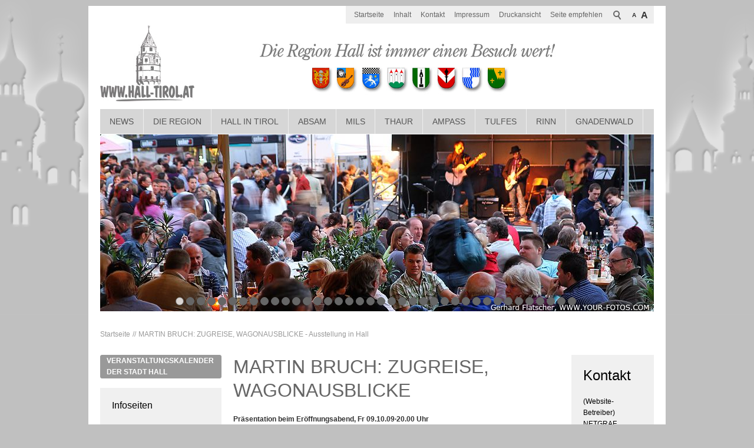

--- FILE ---
content_type: text/html; charset=utf-8
request_url: https://www.hall-tirol.at/hall-in-tirol/aktuelles/archiv/20091007_Martin-Bruch-Zugreise.php
body_size: 18393
content:
<!DOCTYPE html>
<html lang="de" class="pagestatus-init no-js">
  <head>
    <title>MARTIN BRUCH: ZUGREISE, WAGONAUSBLICKE - Ausstellung in Hall - Hall in Tirol bei Innsbruck</title>
    <!--
      Diese Seite wurde mit Weblication® CMS erstellt.
      Weblication® ist ein Produkt der Scholl Communications AG in 77694 Kehl.
      Weitere Informationen finden Sie unter http://www.weblication.de bzw. http://scholl.de.
    -->
    <meta name="Description" content="Die Fahrt von Wien nach Innsbruck bietet Ausblicke in das wunderschöne Land, weshalb Martin Bruch dieses Projekt der Landschaftsfotografie zuordnet. "/>
    <meta name="Keywords" content="bruch, martin, zug, reise, ausblicke, hall, tirol"/>
    <meta name="Robots" content="index, noodp"/>
    <meta charset="UTF-8" />
    <meta name="viewport" content="width=device-width, initial-scale=1"/>
    <meta name="Generator" content="Weblication® CMS"/>
    <!--[if IE]><meta http-equiv="x-ua-compatible" content="IE=edge" /><![endif]-->
    <meta name="geo.region" content="AT-7"/>
    <meta name="geo.placename" content="Schulgasse 2, 6060 Hall in Tirol, Austria"/>
    <div id="cookieNotice" class="confirmBeforeLoadExternRessources  ">
      <div id="cookieNoticeInner">
        <div>
          <div id="cookieNoticeCloser" onclick="closeCookieNotice()"></div>
          <div data-title="" class="elementStandard elementSection elementSection_var0 elementSectionBackgroundColor_var0 elementSectionPadding_var10 elementSectionInnerWidth_var100">
            <div class="sectionInner">
              <div class="elementStandard elementContent elementText elementText_var0">
                <h3>Datenschutzhinweis</h3><p>Diese Webseite nutzt externe Komponenten, wie z.B. Google-Translate welche dazu genutzt werden können, 
Daten über Ihr Verhalten zu sammeln. <a class="box" href="/hall-in-tirol/datenschutz">Datenschutzinformationen</a></p>              </div>
              <div class="elementScript">
                <div id="cookieNoticeSelection">
  <div class="cookieNoticeSelectionEntry cookieNoticeSelectionEntryEssential">Notwendige Cookies werden immer geladen</div>
  <div class="cookieNoticeSelectionEntry"><input onchange="wUpdatePrivacybuttons()" type="checkbox" id="cookiesTracking" value="1"/><label for="cookiesTracking">Analyse-/Marketing Cookies</label></div>
  <div class="cookieNoticeSelectionEntry"><input onchange="wUpdatePrivacybuttons()" type="checkbox" id="loadExternRessources" value="1"/><label for="loadExternRessources">Externe Komponenten laden</label></div>
</div>
<div id="cookieNoticePrivacyDetails">
  <a class="box" href="/hall-in-tirol/datenschutz/#anchor_5f3b1e37_Cookies">Details anzeigen</a>
</div>
<button id="cookieNoticeDeclineCloser" onclick="wSavePrivacysettings();">Alles ablehnen</button>
<button id="cookieNoticeAsDefinedCloser" onclick="wSavePrivacysettings();" style="display:none">Erlauben wie ausgewählt</button>
<button id="cookieNoticeAcceptCloser" class="buttonReset" onclick="document.getElementById('cookiesTracking').checked='true';document.getElementById('loadExternRessources').checked='true';wSavePrivacysettings()">Alles erlauben</button>

<!--
<div id="containerRememberDataSecurityPreferences"><input type="checkbox" id="rememberDataSecurityPreferences" value="1"/><label for="rememberDataSecurityPreferences">Diese Auswahl 30 Tage merken</label></div>
-->
<script>
  /*<![CDATA[*/

  if(document.cookie.indexOf('allowTracking=1') != -1){
    document.getElementById('cookiesTracking').checked = true;
  }

  if(document.cookie.indexOf('allowLoadExternRessources=1') != -1){
    document.getElementById('loadExternRessources').checked = true;    
  }

  wUpdatePrivacybuttons = function(){
    if(document.getElementById('cookiesTracking').checked || document.getElementById('loadExternRessources').checked){
      document.getElementById('cookieNoticeDeclineCloser').style.display = 'none';
      document.getElementById('cookieNoticeAsDefinedCloser').style.display = 'inline-block';
    }
    else{
      document.getElementById('cookieNoticeDeclineCloser').style.display = 'inline-block';
      document.getElementById('cookieNoticeAsDefinedCloser').style.display = 'none';
    }
  }

  wSavePrivacysettings = function(){

    var expires = !document.getElementById('rememberDataSecurityPreferences') || document.getElementById('rememberDataSecurityPreferences').checked ? ';expires='+(new Date(new Date().getTime() + 30 * 1000 * 60 * 60 * 24).toGMTString()) : '';
    if(jQuery('#bePanel').length != 0 && jQuery('#cookieNotice .elementInfo').length != 0){
      expires = '';
    }

    var allowTracking = document.getElementById('cookiesTracking').checked;
    var allowLoadExternRessources = document.getElementById('loadExternRessources').checked;

    document.cookie = 'allowTracking=' + (allowTracking ? '1' : '0') + ';path=/'+expires+';sameSite=lax';
    document.cookie = 'allowLoadExternRessources=' + (allowLoadExternRessources ? '1' : '0') + ';path=/'+expires+';sameSite=lax';
    document.cookie = 'hideCookieNotice'+(typeof(wCookieNoticeVar) != 'undefined' ? wCookieNoticeVar : '')+'=1;path=/'+expires+';sameSite=lax';

    if(!allowTracking){
      var domainMain = location.hostname.replace(/^.*\.([^\.]+\.\w+)$/, '$1');
      document.cookie = '_ga=;path=/;domain='+domainMain+';expires=Thu, 01 Jan 1970 00:00:01 GMT;sameSite=lax';
      document.cookie = '_gat=;path=/;domain='+domainMain+';expires=Thu, 01 Jan 1970 00:00:01 GMT;sameSite=lax';
      document.cookie = '_gid=;path=/;domain='+domainMain+';expires=Thu, 01 Jan 1970 00:00:01 GMT;sameSite=lax';
    }

    jQuery('#cookieNotice').slideUp();

    if(typeof wOnAfterSetPrivacysetting == 'function'){
      wOnAfterSetPrivacysetting();
    }

    if(allowLoadExternRessources){
      if(typeof wOnAfterAcceptExternalRessources == 'function'){
        wOnAfterAcceptExternalRessources();
      }
      else{
        document.location.reload(true);
      }
    }
    else{
      if(typeof wOnAfterDeclineExternalRessources == 'function'){
        wOnAfterDeclineExternalRessources();
      }
    }

    if(allowTracking){
      document.location.reload(true);
    }
  };

  wUpdatePrivacybuttons();
  /*]]>*/
</script>              </div>
              <div class="elementStandard elementContent elementLink elementLink_var0">
                <a href="/hall-in-tirol/impressum/" class="box">Impressum</a>
              </div>
                          </div>
          </div>
                  </div>
      </div>
    </div>
    <link rel="shortcut icon" href="/hall-in-tirol-wGlobal/wGlobal/layout/images/favicon.ico"/>
    <link rel="icon" href="/hall-in-tirol-wGlobal/wGlobal/layout/images/favicon.ico"/>
    <link rel="apple-touch-icon" href="/hall-in-tirol-wGlobal/wGlobal/layout/images/apple-touch-icon.png"/>
    <link rel="canonical" href="https://www.hall-tirol.at/hall-in-tirol/aktuelles/archiv/20091007_Martin-Bruch-Zugreise.php"/>
        <script type="text/javascript">wNavidStandard='';wProjectPath='/hall-in-tirol';hdLimitDpr='1.5';lightboxType='wLightbox'; </script>
    <link rel="stylesheet" href="/hall-in-tirol-wGlobal/wGlobal/layout/styles/optimized/design.css"/>
    <script src="/hall-in-tirol-wGlobal/wGlobal/layout/scripts/items/jquery.js"></script>
<script src="/hall-in-tirol-wGlobal/wGlobal/layout/scripts/optimized/css.js"></script>
<script src="/hall-in-tirol-wGlobal/wGlobal/layout/scripts/optimized/ui.js"></script>
<script src="/hall-in-tirol-wGlobal/wGlobal/layout/scripts/optimized/design.js"></script>
<script src="/hall-in-tirol-wGlobal/wGlobal/layout/scripts/jquery.reel.js"></script>
<script src="/hall-in-tirol-wGlobal/wGlobal/layout/scripts/items/optimized/bannerSlider.js"></script>
    <!--[if lt IE 9]><link rel="{$wGlobalProjectPath}/wGlobal/layout/styles/items/jquery.fancybox" type="text/css" /><script type="text/javascript" src="/hall-in-tirol-wGlobal/wGlobal/layout/scripts/items/jquery.fancybox.js"></script><![endif]-->
  </head>
  <body class="body project-hall-in-tirol subdir-aktuelles object-default navId-">
    <div id="blockMainOuter">
      <div id="blockMain">
        <div id="blockMainInner">
          <div id="blockTop">
            <div id="blockTopInner">
              <div id="searchBox">
                <form id="frmSearch" method="get" action="/hall-in-tirol/search/">
                  <dl class="form">
                    <dt>
                      <label for="searchTermGlobal">Suchbegriff</label>
                    </dt>
                    <dd>
                      <input type="text" class="searchTerm" id="searchTermGlobal" name="searchTerm" value=""/>
                      <input id="searchSubmit" type="image" title="Suchen" src="/hall-in-tirol-wGlobal/wGlobal/layout/images/trans.gif" alt="Suchen"/>
                    </dd>
                  </dl>
                </form>
              </div>
              <a id="logo" href="/hall-in-tirol/" title="Zur Startseite">
                <img src="/hall-in-tirol-wGlobal/wGlobal/layout/images/Hall-Logo.jpg" alt="Logo"/>
              </a>
              <div id="navigationMeta">
                <ul><li class="navLevel navLevel1 navLevelDefault navLevel1Default "><a class="navLevel navLevel1 navLevelDefault navLevel1Default " title="" href="/hall-in-tirol/">Startseite</a></li><li class="navLevel navLevel1 navLevelDefault navLevel1Default "><a class="navLevel navLevel1 navLevelDefault navLevel1Default " title="" href="/hall-in-tirol/sitemap/">Inhalt</a></li><li class="navLevel navLevel1 navLevelDefault navLevel1Default "><a class="navLevel navLevel1 navLevelDefault navLevel1Default " title="" href="/hall-in-tirol/kontakt/">Kontakt</a></li><li class="navLevel navLevel1 navLevelDefault navLevel1Default "><a class="navLevel navLevel1 navLevelDefault navLevel1Default " title="" href="/hall-in-tirol/impressum/">Impressum</a></li><li class="navLevel navLevel1 navLevelDefault navLevel1Default "><a class="navLevel navLevel1 navLevelDefault navLevel1Default " title="" href="javascript:wOpenPrintPreview(800,600)">Druckansicht</a></li><li class="navLevel navLevel1 navLevelDefault navLevel1Default "><a class="navLevel navLevel1 navLevelDefault navLevel1Default " id="navpoint_1259084361402" title="" href="javascript:location.href='/hall-in-tirol/seite-empfehlen/index.php?page='+location.pathname" onmouseover="wEmbedNavpoint('1259084361402', '/hall-in-tirol/seite-empfehlen/index.php?page=[URL]', 'embed')">Seite empfehlen</a><div class="navLevel navLevel1 navLevel1Embed" id="navEmbed_1259084361402"> </div></li></ul>              </div>
              <div id="navigationMain">
                <ul data-togglerText="Navigation" class="navLevelContainer navLevel1Container"><li class="navLevel navLevel1 navLevelOpen navLevel1Open "><a class="navLevel navLevel1 navLevelOpen navLevel1Open" title="" href="/hall-in-tirol/aktuelles/?navid=225774224276">News</a><ul class="navLevelContainer navLevel2Container"><li class="navLevel navLevel2 navLevelDefault navLevel2Default "><a class="navLevel navLevel2 navLevelDefault navLeve21Default" title="" href="/hall-in-tirol/aktuelles/?navid=742972742972">Aktuelle Meldungen</a></li><li class="navLevel navLevel2 navLevelDefault navLevel2Default "><a class="navLevel navLevel2 navLevelDefault navLeve21Default" title="" href="/hall-in-tirol/aktuelles/archiv/">Archiv</a></li></ul></li><li class="navLevel navLevel1 navLevelOpen navLevel1Open "><a class="navLevel navLevel1 navLevelOpen navLevel1Open" title="" href="/hall-in-tirol/die-region/">Die Region</a><ul class="navLevelContainer navLevel2Container"><li class="navLevel navLevel2 navLevelDefault navLevel2Default "><a class="navLevel navLevel2 navLevelDefault navLeve21Default" title="" href="https://www.hall-in-tirol.at/Veranstaltungskalender" target="_blank">Veranstaltungen</a></li><li class="navLevel navLevel2 navLevelDefault navLevel2Default "><a class="navLevel navLevel2 navLevelDefault navLeve21Default" title="" href="/hall-in-tirol/kleinanzeigen/">Kleinanzeigen</a></li><li class="navLevel navLevel2 navLevelOpen navLevel2Open "><a class="navLevel navLevel2 navLevelOpen navLevel2Open" title="" href="">Genießen und Erleben</a><ul class="navLevelContainer navLevel3Container"><li class="navLevel navLevel3 navLevelOpen navLevel3Open "><a class="navLevel navLevel3 navLevelOpen navLevel3Open" title="" href="">Essen &amp; Trinken</a><ul class="navLevelContainer navLevel4Container"><li class="navLevel navLevel4 navLevelDefault navLevel4Default "><a class="navLevel navLevel4 navLevelDefault navLevel4Default" title="" href="/hall-in-tirol/die-region/geniessen-und-erleben/rezepte/">Rezepte</a></li><li class="navLevel navLevel4 navLevelDefault navLevel4Default "><a class="navLevel navLevel4 navLevelDefault navLevel4Default" title="" href="/hall-in-tirol/die-region/geniessen-und-erleben/essen-trinken/bars.php">Bars</a></li><li class="navLevel navLevel4 navLevelDefault navLevel4Default "><a class="navLevel navLevel4 navLevelDefault navLevel4Default" title="" href="/hall-in-tirol/die-region/geniessen-und-erleben/essen-trinken/fastfood.php">Fastfood</a></li><li class="navLevel navLevel4 navLevelDefault navLevel4Default "><a class="navLevel navLevel4 navLevelDefault navLevel4Default" title="" href="/hall-in-tirol/die-region/geniessen-und-erleben/essen-trinken/kaffeehaeuser.php">Kaffeehäuser und Konditoreien</a></li><li class="navLevel navLevel4 navLevelDefault navLevel4Default "><a class="navLevel navLevel4 navLevelDefault navLevel4Default" title="" href="/hall-in-tirol/die-region/geniessen-und-erleben/essen-trinken/restaurants.php">Restaurants</a></li></ul></li><li class="navLevel navLevel3 navLevelDefault navLevel3Default "><a class="navLevel navLevel3 navLevelDefault navLevel3Default" title="" href="/hall-in-tirol/die-region/geniessen-und-erleben/kuenstler-und-artisten/kuenstler-artisten.php">Künstler &amp; Artisten</a></li><li class="navLevel navLevel3 navLevelOpen navLevel3Open "><a class="navLevel navLevel3 navLevelOpen navLevel3Open" title="" href="">Lifestyle</a><ul class="navLevelContainer navLevel4Container"><li class="navLevel navLevel4 navLevelDefault navLevel4Default "><a class="navLevel navLevel4 navLevelDefault navLevel4Default" title="" href="/hall-in-tirol/die-region/geniessen-und-erleben/lifestyle/beauty.php">Beauty</a></li><li class="navLevel navLevel4 navLevelDefault navLevel4Default "><a class="navLevel navLevel4 navLevelDefault navLevel4Default" title="" href="/hall-in-tirol/die-region/geniessen-und-erleben/lifestyle/geschenksartikel.php">Geschenksartikel</a></li><li class="navLevel navLevel4 navLevelDefault navLevel4Default "><a class="navLevel navLevel4 navLevelDefault navLevel4Default" title="" href="/hall-in-tirol/die-region/geniessen-und-erleben/lifestyle/lederwaren.php">Lederwaren</a></li><li class="navLevel navLevel4 navLevelDefault navLevel4Default "><a class="navLevel navLevel4 navLevelDefault navLevel4Default" title="" href="/hall-in-tirol/die-region/geniessen-und-erleben/lifestyle/mode.php">Mode</a></li><li class="navLevel navLevel4 navLevelDefault navLevel4Default "><a class="navLevel navLevel4 navLevelDefault navLevel4Default" title="" href="/hall-in-tirol/die-region/geniessen-und-erleben/lifestyle/optiker_fotografen.php">Optiker und Fotografen</a></li><li class="navLevel navLevel4 navLevelDefault navLevel4Default "><a class="navLevel navLevel4 navLevelDefault navLevel4Default" title="" href="/hall-in-tirol/die-region/geniessen-und-erleben/lifestyle/uhren_schmuck.php">Uhren und Schmuck</a></li></ul></li><li class="navLevel navLevel3 navLevelDefault navLevel3Default "><a class="navLevel navLevel3 navLevelDefault navLevel3Default" title="" href="/hall-in-tirol/die-region/geniessen-und-erleben/nahrungsmittel/nahrungsmittel.php">Nahrungsmittel</a></li><li class="navLevel navLevel3 navLevelDefault navLevel3Default "><a class="navLevel navLevel3 navLevelDefault navLevel3Default" title="" href="/hall-in-tirol/die-region/geniessen-und-erleben/nightlife/bars.php">Nightlife</a></li><li class="navLevel navLevel3 navLevelOpen navLevel3Open "><a class="navLevel navLevel3 navLevelOpen navLevel3Open" title="" href="">Reisen &amp; Freizeit</a><ul class="navLevelContainer navLevel4Container"><li class="navLevel navLevel4 navLevelDefault navLevel4Default "><a class="navLevel navLevel4 navLevelDefault navLevel4Default" title="" href="/hall-in-tirol/die-region/geniessen-und-erleben/reisen-freizeit/ausflugsziele.php">Ausflugsziele</a></li><li class="navLevel navLevel4 navLevelDefault navLevel4Default "><a class="navLevel navLevel4 navLevelDefault navLevel4Default" title="" href="/hall-in-tirol/die-region/geniessen-und-erleben/reisen-freizeit/freizeit_sommer/freizeit_sommer.php">Freizeit Sommer</a></li><li class="navLevel navLevel4 navLevelDefault navLevel4Default "><a class="navLevel navLevel4 navLevelDefault navLevel4Default" title="" href="/hall-in-tirol/die-region/geniessen-und-erleben/reisen-freizeit/freizeit_winter.php">Freizeit Winter</a></li><li class="navLevel navLevel4 navLevelDefault navLevel4Default "><a class="navLevel navLevel4 navLevelDefault navLevel4Default" title="" href="/hall-in-tirol/die-region/geniessen-und-erleben/reisen-freizeit/reisebueros.php">Reisebüros</a></li></ul></li><li class="navLevel navLevel3 navLevelOpen navLevel3Open "><a class="navLevel navLevel3 navLevelOpen navLevel3Open" title="" href="">Unterkünfte</a><ul class="navLevelContainer navLevel4Container"><li class="navLevel navLevel4 navLevelDefault navLevel4Default "><a class="navLevel navLevel4 navLevelDefault navLevel4Default" title="" href="/hall-in-tirol/die-region/geniessen-und-erleben/unterkuenfte/appartments.php">Appartements</a></li><li class="navLevel navLevel4 navLevelDefault navLevel4Default "><a class="navLevel navLevel4 navLevelDefault navLevel4Default" title="" href="/hall-in-tirol/die-region/geniessen-und-erleben/unterkuenfte/camping.php">Camping</a></li><li class="navLevel navLevel4 navLevelDefault navLevel4Default "><a class="navLevel navLevel4 navLevelDefault navLevel4Default" title="" href="/hall-in-tirol/die-region/geniessen-und-erleben/unterkuenfte/gasthoefe.php">Gasthöfe</a></li><li class="navLevel navLevel4 navLevelDefault navLevel4Default "><a class="navLevel navLevel4 navLevelDefault navLevel4Default" title="" href="/hall-in-tirol/die-region/geniessen-und-erleben/unterkuenfte/hotels.php">Hotels</a></li><li class="navLevel navLevel4 navLevelDefault navLevel4Default "><a class="navLevel navLevel4 navLevelDefault navLevel4Default" title="" href="/hall-in-tirol/die-region/geniessen-und-erleben/unterkuenfte/pensionen.php">Pensionen</a></li></ul></li><li class="navLevel navLevel3 navLevelDefault navLevel3Default "><a class="navLevel navLevel3 navLevelDefault navLevel3Default" title="" href="/hall-in-tirol/die-region/geniessen-und-erleben/wellness-fitness/wellness-fitness.php">Wellness &amp; Fitness</a></li></ul></li><li class="navLevel navLevel2 navLevelOpen navLevel2Open "><a class="navLevel navLevel2 navLevelOpen navLevel2Open" title="" href="/hall-in-tirol/die-region/gesundheit/tipps/?navid=454826454826">Gesundheit</a><ul class="navLevelContainer navLevel3Container"><li class="navLevel navLevel3 navLevelDefault navLevel3Default "><a class="navLevel navLevel3 navLevelDefault navLevel3Default" title="" href="/hall-in-tirol/die-region/gesundheit/tipps/?navid=174879174879">Gesundheit-Tipps</a></li><li class="navLevel navLevel3 navLevelDefault navLevel3Default "><a class="navLevel navLevel3 navLevelDefault navLevel3Default" title="" href="/hall-in-tirol/die-region/gesundheit/aerzte.php">Ärzte</a></li><li class="navLevel navLevel3 navLevelDefault navLevel3Default "><a class="navLevel navLevel3 navLevelDefault navLevel3Default" title="" href="/hall-in-tirol/die-region/gesundheit/apotheken.php">Apotheken</a></li><li class="navLevel navLevel3 navLevelDefault navLevel3Default "><a class="navLevel navLevel3 navLevelDefault navLevel3Default" title="" href="/hall-in-tirol/die-region/gesundheit/beratungsdienste.php">Beratungsdienste</a></li><li class="navLevel navLevel3 navLevelDefault navLevel3Default "><a class="navLevel navLevel3 navLevelDefault navLevel3Default" title="" href="/hall-in-tirol/die-region/gesundheit/ernaehrungsberatung.php">Ernährungsberatung</a></li><li class="navLevel navLevel3 navLevelDefault navLevel3Default "><a class="navLevel navLevel3 navLevelDefault navLevel3Default" title="" href="/hall-in-tirol/die-region/gesundheit/medizinische-erzeugnisse.php">Medizinische Erzeugnisse</a></li><li class="navLevel navLevel3 navLevelDefault navLevel3Default "><a class="navLevel navLevel3 navLevelDefault navLevel3Default" title="" href="/hall-in-tirol/die-region/gesundheit/therapeuten.php">Therapeuten</a></li></ul></li><li class="navLevel navLevel2 navLevelDefault navLevel2Default "><a class="navLevel navLevel2 navLevelDefault navLeve21Default" title="" href="/hall-in-tirol/die-region/grusskarten-senden/">Grußkarten senden</a></li><li class="navLevel navLevel2 navLevelOpen navLevel2Open "><a class="navLevel navLevel2 navLevelOpen navLevel2Open" title="" href="">Marktplatz</a><ul class="navLevelContainer navLevel3Container"><li class="navLevel navLevel3 navLevelDefault navLevel3Default "><a class="navLevel navLevel3 navLevelDefault navLevel3Default" title="" href="/hall-in-tirol/die-region/marktplatz/ausbildung.php">Ausbildung</a></li><li class="navLevel navLevel3 navLevelDefault navLevel3Default "><a class="navLevel navLevel3 navLevelDefault navLevel3Default" title="" href="/hall-in-tirol/die-region/marktplatz/auto_motorrad.php">Auto &amp; Motorrad</a></li><li class="navLevel navLevel3 navLevelOpen navLevel3Open "><a class="navLevel navLevel3 navLevelOpen navLevel3Open" title="" href="">Bauen &amp; Wohnen</a><ul class="navLevelContainer navLevel4Container"><li class="navLevel navLevel4 navLevelDefault navLevel4Default "><a class="navLevel navLevel4 navLevelDefault navLevel4Default" title="" href="/hall-in-tirol/die-region/marktplatz/bauen-und-wohnen/architekten.php">Architekten</a></li><li class="navLevel navLevel4 navLevelDefault navLevel4Default "><a class="navLevel navLevel4 navLevelDefault navLevel4Default" title="" href="/hall-in-tirol/die-region/marktplatz/bauen-und-wohnen/baustoffhandel.php">Baustoffhandel</a></li><li class="navLevel navLevel4 navLevelDefault navLevel4Default "><a class="navLevel navLevel4 navLevelDefault navLevel4Default" title="" href="/hall-in-tirol/die-region/marktplatz/bauen-und-wohnen/bauunternehmen.php">Bauunternehmen</a></li><li class="navLevel navLevel4 navLevelDefault navLevel4Default "><a class="navLevel navLevel4 navLevelDefault navLevel4Default" title="" href="/hall-in-tirol/die-region/marktplatz/bauen-und-wohnen/dachdecker.php">Dachdecker</a></li><li class="navLevel navLevel4 navLevelDefault navLevel4Default "><a class="navLevel navLevel4 navLevelDefault navLevel4Default" title="" href="/hall-in-tirol/die-region/marktplatz/bauen-und-wohnen/elektrounternehmen.php">Elektrounternehmen</a></li><li class="navLevel navLevel4 navLevelDefault navLevel4Default "><a class="navLevel navLevel4 navLevelDefault navLevel4Default" title="" href="/hall-in-tirol/die-region/marktplatz/bauen-und-wohnen/fenster_tueren.php">Fenster /  Türen</a></li><li class="navLevel navLevel4 navLevelDefault navLevel4Default "><a class="navLevel navLevel4 navLevelDefault navLevel4Default" title="" href="/hall-in-tirol/die-region/marktplatz/bauen-und-wohnen/glaserei_spenglerei.php">Glaserei /  Spenglerei</a></li><li class="navLevel navLevel4 navLevelDefault navLevel4Default "><a class="navLevel navLevel4 navLevelDefault navLevel4Default" title="" href="/hall-in-tirol/die-region/marktplatz/bauen-und-wohnen/heizanlagen_brennstoffe.php">Heizanlagen /  Brennstoffe</a></li><li class="navLevel navLevel4 navLevelDefault navLevel4Default "><a class="navLevel navLevel4 navLevelDefault navLevel4Default" title="" href="/hall-in-tirol/die-region/marktplatz/bauen-und-wohnen/oefen_fliesen.php">Öfen / Fliesen</a></li><li class="navLevel navLevel4 navLevelDefault navLevel4Default "><a class="navLevel navLevel4 navLevelDefault navLevel4Default" title="" href="/hall-in-tirol/die-region/marktplatz/bauen-und-wohnen/schlosser_schmiede.php">Schlosser / Schmiede</a></li><li class="navLevel navLevel4 navLevelDefault navLevel4Default "><a class="navLevel navLevel4 navLevelDefault navLevel4Default" title="" href="/hall-in-tirol/die-region/marktplatz/bauen-und-wohnen/tischler.php">Tischler</a></li><li class="navLevel navLevel4 navLevelDefault navLevel4Default "><a class="navLevel navLevel4 navLevelDefault navLevel4Default" title="" href="/hall-in-tirol/die-region/marktplatz/bauen-und-wohnen/installateure.php">Installateure</a></li></ul></li><li class="navLevel navLevel3 navLevelDefault navLevel3Default "><a class="navLevel navLevel3 navLevelDefault navLevel3Default" title="" href="/hall-in-tirol/die-region/marktplatz/buch_musik_video_tv.php">Buch, Musik, Video/TV</a></li><li class="navLevel navLevel3 navLevelDefault navLevel3Default "><a class="navLevel navLevel3 navLevelDefault navLevel3Default" title="" href="/hall-in-tirol/die-region/marktplatz/computer.php">Computer &amp; Handy</a></li><li class="navLevel navLevel3 navLevelDefault navLevel3Default "><a class="navLevel navLevel3 navLevelDefault navLevel3Default" title="" href="/hall-in-tirol/die-region/marktplatz/finanzen.php">Finanzen</a></li><li class="navLevel navLevel3 navLevelOpen navLevel3Open "><a class="navLevel navLevel3 navLevelOpen navLevel3Open" title="" href="">Haus &amp; Garten</a><ul class="navLevelContainer navLevel4Container"><li class="navLevel navLevel4 navLevelDefault navLevel4Default "><a class="navLevel navLevel4 navLevelDefault navLevel4Default" title="" href="/hall-in-tirol/die-region/marktplatz/haus-und-garten/blumen_gaertner.php">Blumen / Gärtner</a></li><li class="navLevel navLevel4 navLevelDefault navLevel4Default "><a class="navLevel navLevel4 navLevelDefault navLevel4Default" title="" href="/hall-in-tirol/die-region/marktplatz/haus-und-garten/haus_kuechengeraete.php">Haus / Küchengeräte</a></li><li class="navLevel navLevel4 navLevelDefault navLevel4Default "><a class="navLevel navLevel4 navLevelDefault navLevel4Default" title="" href="/hall-in-tirol/die-region/marktplatz/haus-und-garten/immobilien.php">Immobilien</a></li><li class="navLevel navLevel4 navLevelDefault navLevel4Default "><a class="navLevel navLevel4 navLevelDefault navLevel4Default" title="" href="/hall-in-tirol/die-region/marktplatz/haus-und-garten/innenarchitekten.php">Innenarchitekten</a></li><li class="navLevel navLevel4 navLevelDefault navLevel4Default "><a class="navLevel navLevel4 navLevelDefault navLevel4Default" title="" href="/hall-in-tirol/die-region/marktplatz/haus-und-garten/maler_tapezierer.php">Maler / Tapezierer</a></li><li class="navLevel navLevel4 navLevelDefault navLevel4Default "><a class="navLevel navLevel4 navLevelDefault navLevel4Default" title="" href="/hall-in-tirol/die-region/marktplatz/haus-und-garten/moebel_antiquitaeten.php">Möbel / Antiquitäten</a></li><li class="navLevel navLevel4 navLevelDefault navLevel4Default "><a class="navLevel navLevel4 navLevelDefault navLevel4Default" title="" href="/hall-in-tirol/die-region/marktplatz/haus-und-garten/sicherheitssysteme.php">Sicherheitssysteme</a></li><li class="navLevel navLevel4 navLevelDefault navLevel4Default "><a class="navLevel navLevel4 navLevelDefault navLevel4Default" title="" href="/hall-in-tirol/die-region/marktplatz/haus-und-garten/teppiche_boeden.php">Teppiche / Böden</a></li></ul></li><li class="navLevel navLevel3 navLevelDefault navLevel3Default "><a class="navLevel navLevel3 navLevelDefault navLevel3Default" title="" href="/hall-in-tirol/die-region/marktplatz/katz_co.php">Katz &amp; Co</a></li><li class="navLevel navLevel3 navLevelDefault navLevel3Default "><a class="navLevel navLevel3 navLevelDefault navLevel3Default" title="" href="/hall-in-tirol/die-region/marktplatz/marktkommunikation.php">Marktkommunikation</a></li><li class="navLevel navLevel3 navLevelDefault navLevel3Default "><a class="navLevel navLevel3 navLevelDefault navLevel3Default" title="" href="/hall-in-tirol/die-region/marktplatz/recht.php">Recht</a></li><li class="navLevel navLevel3 navLevelDefault navLevel3Default "><a class="navLevel navLevel3 navLevelDefault navLevel3Default" title="" href="/hall-in-tirol/die-region/marktplatz/sport.php">Sport</a></li><li class="navLevel navLevel3 navLevelDefault navLevel3Default "><a class="navLevel navLevel3 navLevelDefault navLevel3Default" title="" href="/hall-in-tirol/die-region/marktplatz/transport_taxi.php">Transport &amp; Taxi</a></li></ul></li><li class="navLevel navLevel2 navLevelDefault navLevel2Default "><a class="navLevel navLevel2 navLevelDefault navLeve21Default" title="" href="/hall-in-tirol/die-region/umfragen/">Umfragen</a></li></ul></li><li class="navLevel navLevel1 navLevelOpen navLevel1Open "><a class="navLevel navLevel1 navLevelOpen navLevel1Open" title="" href="/hall-in-tirol/hall-in-tirol/geschichte/?navid=695070695070">Hall in Tirol</a><ul class="navLevelContainer navLevel2Container"><li class="navLevel navLevel2 navLevelDefault navLevel2Default "><a class="navLevel navLevel2 navLevelDefault navLeve21Default" title="" href="/hall-in-tirol/hall-in-tirol/geschichte/?navid=268087268087">Geschichte</a></li><li class="navLevel navLevel2 navLevelOpen navLevel2Open "><a class="navLevel navLevel2 navLevelOpen navLevel2Open" title="" href="/hall-in-tirol/hall-in-tirol/ortsrundgang/">Ortsrundgang</a><ul class="navLevelContainer navLevel3Container"><li class="navLevel navLevel3 navLevelDefault navLevel3Default "><a class="navLevel navLevel3 navLevelDefault navLevel3Default" title="" href="/hall-in-tirol/hall-in-tirol/ortsrundgang/Gradierwerk.php">Das Gradierwerk im Kurpark</a></li><li class="navLevel navLevel3 navLevelDefault navLevel3Default "><a class="navLevel navLevel3 navLevelDefault navLevel3Default" title="" href="/hall-in-tirol/hall-in-tirol/ortsrundgang/sommerhaus-beim-damenstift.php">Sommerhaus beim Damenstift </a></li><li class="navLevel navLevel3 navLevelDefault navLevel3Default "><a class="navLevel navLevel3 navLevelDefault navLevel3Default" title="" href="/hall-in-tirol/hall-in-tirol/ortsrundgang/damenstift.php">Haller Damenstift</a></li><li class="navLevel navLevel3 navLevelDefault navLevel3Default "><a class="navLevel navLevel3 navLevelDefault navLevel3Default" title="" href="/hall-in-tirol/hall-in-tirol/ortsrundgang/Hotel-Hall-Tirol_Goldener-Engl.php">Der Goldene Engl - ein 700 Jahre altes Kleinod</a></li><li class="navLevel navLevel3 navLevelDefault navLevel3Default "><a class="navLevel navLevel3 navLevelDefault navLevel3Default" title="" href="/hall-in-tirol/hall-in-tirol/ortsrundgang/rainegg.php">Ansitz Rainegg</a></li><li class="navLevel navLevel3 navLevelDefault navLevel3Default "><a class="navLevel navLevel3 navLevelDefault navLevel3Default" title="" href="/hall-in-tirol/hall-in-tirol/ortsrundgang/post.php">Postamt</a></li><li class="navLevel navLevel3 navLevelDefault navLevel3Default "><a class="navLevel navLevel3 navLevelDefault navLevel3Default" title="" href="/hall-in-tirol/hall-in-tirol/ortsrundgang/franziskanerkloster.php">Franziskanerkloster</a></li><li class="navLevel navLevel3 navLevelDefault navLevel3Default "><a class="navLevel navLevel3 navLevelDefault navLevel3Default" title="" href="/hall-in-tirol/hall-in-tirol/ortsrundgang/stjosefskapelle.php">St. Josefs Kapelle</a></li><li class="navLevel navLevel3 navLevelDefault navLevel3Default "><a class="navLevel navLevel3 navLevelDefault navLevel3Default" title="" href="/hall-in-tirol/hall-in-tirol/ortsrundgang/rathaus.php">Rathaus</a></li><li class="navLevel navLevel3 navLevelDefault navLevel3Default "><a class="navLevel navLevel3 navLevelDefault navLevel3Default" title="" href="/hall-in-tirol/hall-in-tirol/ortsrundgang/burghasegg.php">Burg Hasegg</a></li><li class="navLevel navLevel3 navLevelDefault navLevel3Default "><a class="navLevel navLevel3 navLevelDefault navLevel3Default" title="" href="/hall-in-tirol/hall-in-tirol/ortsrundgang/rosenhaus.php">Rosenhaus</a></li><li class="navLevel navLevel3 navLevelDefault navLevel3Default "><a class="navLevel navLevel3 navLevelDefault navLevel3Default" title="" href="/hall-in-tirol/hall-in-tirol/ortsrundgang/herzjesubasilika.php">Herz Jesu Basilika</a></li><li class="navLevel navLevel3 navLevelDefault navLevel3Default "><a class="navLevel navLevel3 navLevelDefault navLevel3Default" title="" href="/hall-in-tirol/hall-in-tirol/ortsrundgang/heiliggeistkirche.php">Heiliggeistkirche</a></li><li class="navLevel navLevel3 navLevelDefault navLevel3Default "><a class="navLevel navLevel3 navLevelDefault navLevel3Default" title="" href="/hall-in-tirol/hall-in-tirol/ortsrundgang/knabenvolksschule.php">Volksschule am Stiftsplatz / Barocker Stadtsaal</a></li><li class="navLevel navLevel3 navLevelDefault navLevel3Default "><a class="navLevel navLevel3 navLevelDefault navLevel3Default" title="" href="/hall-in-tirol/hall-in-tirol/ortsrundgang/bezirksgericht.php">Bezirksgericht</a></li><li class="navLevel navLevel3 navLevelDefault navLevel3Default "><a class="navLevel navLevel3 navLevelDefault navLevel3Default" title="" href="/hall-in-tirol/hall-in-tirol/ortsrundgang/aniserwirt.php">Aniserwirt</a></li><li class="navLevel navLevel3 navLevelDefault navLevel3Default "><a class="navLevel navLevel3 navLevelDefault navLevel3Default" title="" href="/hall-in-tirol/hall-in-tirol/ortsrundgang/guarinonihaus.php">Guarinonihaus</a></li><li class="navLevel navLevel3 navLevelDefault navLevel3Default "><a class="navLevel navLevel3 navLevelDefault navLevel3Default" title="" href="/hall-in-tirol/hall-in-tirol/ortsrundgang/Schiestlhaus.php">Schiestlhaus</a></li><li class="navLevel navLevel3 navLevelDefault navLevel3Default "><a class="navLevel navLevel3 navLevelDefault navLevel3Default" title="" href="/hall-in-tirol/hall-in-tirol/ortsrundgang/Wallpachhaus.php">Wallpachhaus</a></li><li class="navLevel navLevel3 navLevelDefault navLevel3Default "><a class="navLevel navLevel3 navLevelDefault navLevel3Default" title="" href="/hall-in-tirol/hall-in-tirol/ortsrundgang/Magdalena.php">Erzherzogin Magdalena Brunnen</a></li><li class="navLevel navLevel3 navLevelDefault navLevel3Default "><a class="navLevel navLevel3 navLevelDefault navLevel3Default" title="" href="/hall-in-tirol/hall-in-tirol/ortsrundgang/garbereck.php">Garber Eck</a></li><li class="navLevel navLevel3 navLevelDefault navLevel3Default "><a class="navLevel navLevel3 navLevelDefault navLevel3Default" title="" href="/hall-in-tirol/hall-in-tirol/ortsrundgang/fuchshaus.php">Fuchshaus</a></li><li class="navLevel navLevel3 navLevelDefault navLevel3Default "><a class="navLevel navLevel3 navLevelDefault navLevel3Default" title="" href="/hall-in-tirol/hall-in-tirol/ortsrundgang/Kapellhaus.php">Kapellhaus</a></li><li class="navLevel navLevel3 navLevelDefault navLevel3Default "><a class="navLevel navLevel3 navLevelDefault navLevel3Default" title="" href="/hall-in-tirol/hall-in-tirol/ortsrundgang/Khuenhaus.php">Khuenhaus</a></li><li class="navLevel navLevel3 navLevelDefault navLevel3Default "><a class="navLevel navLevel3 navLevelDefault navLevel3Default" title="" href="/hall-in-tirol/hall-in-tirol/ortsrundgang/Sigmundsbrunnen.php">Erzherzog Sigmundsbrunnen</a></li><li class="navLevel navLevel3 navLevelDefault navLevel3Default "><a class="navLevel navLevel3 navLevelDefault navLevel3Default" title="" href="/hall-in-tirol/hall-in-tirol/ortsrundgang/Speckbacher.php">Josef Speckbacher Denkmal</a></li><li class="navLevel navLevel3 navLevelDefault navLevel3Default "><a class="navLevel navLevel3 navLevelDefault navLevel3Default" title="" href="/hall-in-tirol/hall-in-tirol/ortsrundgang/kleines_Fuerstenhaus.php">Das kleine Fürstenhaus</a></li><li class="navLevel navLevel3 navLevelDefault navLevel3Default "><a class="navLevel navLevel3 navLevelDefault navLevel3Default" title="" href="/hall-in-tirol/hall-in-tirol/ortsrundgang/Bachlechner_Haus.php">Bachlechnerhaus</a></li><li class="navLevel navLevel3 navLevelDefault navLevel3Default "><a class="navLevel navLevel3 navLevelDefault navLevel3Default" title="" href="/hall-in-tirol/hall-in-tirol/ortsrundgang/bergbaumuseum.php">Bergbaumuseum</a></li><li class="navLevel navLevel3 navLevelDefault navLevel3Default "><a class="navLevel navLevel3 navLevelDefault navLevel3Default" title="" href="/hall-in-tirol/hall-in-tirol/ortsrundgang/pfarrkirche.php">St. Nikolaus Pfarrkirche</a></li><li class="navLevel navLevel3 navLevelDefault navLevel3Default "><a class="navLevel navLevel3 navLevelDefault navLevel3Default" title="" href="/hall-in-tirol/hall-in-tirol/ortsrundgang/salvatorkirche.php">Salvatorkirche</a></li><li class="navLevel navLevel3 navLevelDefault navLevel3Default "><a class="navLevel navLevel3 navLevelDefault navLevel3Default" title="" href="/hall-in-tirol/hall-in-tirol/ortsrundgang/salzlager.php">Salzlager Hall / Kunsthalle Tirol</a></li><li class="navLevel navLevel3 navLevelDefault navLevel3Default "><a class="navLevel navLevel3 navLevelDefault navLevel3Default" title="" href="/hall-in-tirol/hall-in-tirol/ortsrundgang/jesuitenkirche.php">Jesuitenkirche</a></li><li class="navLevel navLevel3 navLevelDefault navLevel3Default "><a class="navLevel navLevel3 navLevelDefault navLevel3Default" title="" href="/hall-in-tirol/hall-in-tirol/ortsrundgang/magdalenenkapelle.php">St.Magdalenenkapelle</a></li><li class="navLevel navLevel3 navLevelDefault navLevel3Default "><a class="navLevel navLevel3 navLevelDefault navLevel3Default" title="" href="/hall-in-tirol/hall-in-tirol/ortsrundgang/Stadtarchaeologie_Museum.php">Stadtarchaeologie_Museum</a></li><li class="navLevel navLevel3 navLevelDefault navLevel3Default "><a class="navLevel navLevel3 navLevelDefault navLevel3Default" title="" href="/hall-in-tirol/hall-in-tirol/ortsrundgang/Lener_Friseur_Museum.php">Lener Frisör Museum</a></li><li class="navLevel navLevel3 navLevelDefault navLevel3Default "><a class="navLevel navLevel3 navLevelDefault navLevel3Default" title="" href="/hall-in-tirol/hall-in-tirol/ortsrundgang/heiligkreuz_kirche.php">Kirche</a></li><li class="navLevel navLevel3 navLevelDefault navLevel3Default "><a class="navLevel navLevel3 navLevelDefault navLevel3Default" title="" href="/hall-in-tirol/hall-in-tirol/ortsrundgang/heiligkreuz_reimmichlhaus.php">Reimmichl Haus</a></li></ul></li><li class="navLevel navLevel2 navLevelOpen navLevel2Open "><a class="navLevel navLevel2 navLevelOpen navLevel2Open" title="" href="">Infrastruktur</a><ul class="navLevelContainer navLevel3Container"><li class="navLevel navLevel3 navLevelDefault navLevel3Default "><a class="navLevel navLevel3 navLevelDefault navLevel3Default" title="" href="/hall-in-tirol/hall-in-tirol/infrastruktur/aemter-behoerden.php">Ämter &amp; Behörden</a></li><li class="navLevel navLevel3 navLevelDefault navLevel3Default "><a class="navLevel navLevel3 navLevelDefault navLevel3Default" title="" href="/hall-in-tirol/hall-in-tirol/infrastruktur/banken.php">Banken</a></li><li class="navLevel navLevel3 navLevelDefault navLevel3Default "><a class="navLevel navLevel3 navLevelDefault navLevel3Default" title="" href="/hall-in-tirol/hall-in-tirol/infrastruktur/bildung.php">Bildung</a></li><li class="navLevel navLevel3 navLevelDefault navLevel3Default "><a class="navLevel navLevel3 navLevelDefault navLevel3Default" title="" href="/hall-in-tirol/hall-in-tirol/infrastruktur/freizeit.php">Freizeit</a></li><li class="navLevel navLevel3 navLevelDefault navLevel3Default "><a class="navLevel navLevel3 navLevelDefault navLevel3Default" title="" href="/hall-in-tirol/hall-in-tirol/infrastruktur/medizinische-versorgung.php">Medizinische Versorgung</a></li><li class="navLevel navLevel3 navLevelDefault navLevel3Default "><a class="navLevel navLevel3 navLevelDefault navLevel3Default" title="" href="/hall-in-tirol/hall-in-tirol/infrastruktur/kinder-jugendeinrichtungen.php">Kinder/Jungendeinrichtungen</a></li><li class="navLevel navLevel3 navLevelDefault navLevel3Default "><a class="navLevel navLevel3 navLevelDefault navLevel3Default" title="" href="/hall-in-tirol/hall-in-tirol/infrastruktur/kultur.php">Kultur</a></li><li class="navLevel navLevel3 navLevelDefault navLevel3Default "><a class="navLevel navLevel3 navLevelDefault navLevel3Default" title="" href="/hall-in-tirol/hall-in-tirol/infrastruktur/notdienste.php">Notdienste</a></li><li class="navLevel navLevel3 navLevelDefault navLevel3Default "><a class="navLevel navLevel3 navLevelDefault navLevel3Default" title="" href="/hall-in-tirol/hall-in-tirol/infrastruktur/senioreneinrichtungen.php">Pflege-/Senioreneinrichtungen</a></li></ul></li><li class="navLevel navLevel2 navLevelOpen navLevel2Open "><a class="navLevel navLevel2 navLevelOpen navLevel2Open" title="" href="">Vereine &amp; Clubs</a><ul class="navLevelContainer navLevel3Container"><li class="navLevel navLevel3 navLevelDefault navLevel3Default "><a class="navLevel navLevel3 navLevelDefault navLevel3Default" title="" href="/hall-in-tirol/hall-in-tirol/vereine_clubs/freizeit.php">Freizeit</a></li><li class="navLevel navLevel3 navLevelDefault navLevel3Default "><a class="navLevel navLevel3 navLevelDefault navLevel3Default" title="" href="/hall-in-tirol/hall-in-tirol/vereine_clubs/kultur.php">Kultur</a></li><li class="navLevel navLevel3 navLevelDefault navLevel3Default "><a class="navLevel navLevel3 navLevelDefault navLevel3Default" title="" href="/hall-in-tirol/hall-in-tirol/vereine_clubs/sport.php">Sport</a></li></ul></li></ul></li><li class="navLevel navLevel1 navLevelOpen navLevel1Open "><a class="navLevel navLevel1 navLevelOpen navLevel1Open" title="" href="">Absam</a><ul class="navLevelContainer navLevel2Container"><li class="navLevel navLevel2 navLevelDefault navLevel2Default "><a class="navLevel navLevel2 navLevelDefault navLeve21Default" title="" href="/hall-in-tirol/absam/geschichte/geschichte.php">Geschichte</a></li><li class="navLevel navLevel2 navLevelOpen navLevel2Open "><a class="navLevel navLevel2 navLevelOpen navLevel2Open" title="" href="/hall-in-tirol/absam/ortsrundgang/">Ortsrundgang</a><ul class="navLevelContainer navLevel3Container"><li class="navLevel navLevel3 navLevelDefault navLevel3Default "><a class="navLevel navLevel3 navLevelDefault navLevel3Default" title="" href="/hall-in-tirol/absam/ortsrundgang/wallfahrtskirche.php">Wallfahrtskirche</a></li><li class="navLevel navLevel3 navLevelDefault navLevel3Default "><a class="navLevel navLevel3 navLevelDefault navLevel3Default" title="" href="/hall-in-tirol/absam/ortsrundgang/matschgerermuseum.php">Matschgerermuseum</a></li><li class="navLevel navLevel3 navLevelDefault navLevel3Default "><a class="navLevel navLevel3 navLevelDefault navLevel3Default" title="" href="/hall-in-tirol/absam/ortsrundgang/schloss_krippach.php">Schloss Krippach</a></li><li class="navLevel navLevel3 navLevelDefault navLevel3Default "><a class="navLevel navLevel3 navLevelDefault navLevel3Default" title="" href="/hall-in-tirol/absam/ortsrundgang/schloss_melans.php">Schloss Melans</a></li></ul></li><li class="navLevel navLevel2 navLevelOpen navLevel2Open "><a class="navLevel navLevel2 navLevelOpen navLevel2Open" title="" href="">Infrastruktur</a><ul class="navLevelContainer navLevel3Container"><li class="navLevel navLevel3 navLevelDefault navLevel3Default "><a class="navLevel navLevel3 navLevelDefault navLevel3Default" title="" href="/hall-in-tirol/absam/infrastruktur/aemter_behoerden.php">Ämter &amp; Behörden</a></li><li class="navLevel navLevel3 navLevelDefault navLevel3Default "><a class="navLevel navLevel3 navLevelDefault navLevel3Default" title="" href="/hall-in-tirol/absam/infrastruktur/banken.php">Banken</a></li><li class="navLevel navLevel3 navLevelDefault navLevel3Default "><a class="navLevel navLevel3 navLevelDefault navLevel3Default" title="" href="/hall-in-tirol/absam/infrastruktur/bildung.php">Bildung</a></li><li class="navLevel navLevel3 navLevelDefault navLevel3Default "><a class="navLevel navLevel3 navLevelDefault navLevel3Default" title="" href="/hall-in-tirol/absam/infrastruktur/freizeit.php">Freizeit</a></li><li class="navLevel navLevel3 navLevelDefault navLevel3Default "><a class="navLevel navLevel3 navLevelDefault navLevel3Default" title="" href="/hall-in-tirol/absam/infrastruktur/medizinische_versorgung.php">Medizinische Versorgung</a></li><li class="navLevel navLevel3 navLevelDefault navLevel3Default "><a class="navLevel navLevel3 navLevelDefault navLevel3Default" title="" href="/hall-in-tirol/absam/infrastruktur/kinder_jugendeinrichtungen.php">Kinder/Jungendeinrichtungen</a></li><li class="navLevel navLevel3 navLevelDefault navLevel3Default "><a class="navLevel navLevel3 navLevelDefault navLevel3Default" title="" href="/hall-in-tirol/absam/infrastruktur/kultur.php">Kultur</a></li><li class="navLevel navLevel3 navLevelDefault navLevel3Default "><a class="navLevel navLevel3 navLevelDefault navLevel3Default" title="" href="/hall-in-tirol/absam/infrastruktur/notdienste.php">Notdienste</a></li><li class="navLevel navLevel3 navLevelDefault navLevel3Default "><a class="navLevel navLevel3 navLevelDefault navLevel3Default" title="" href="/hall-in-tirol/absam/infrastruktur/senioreneinrichtungen.php">Senioreneinrichtungen</a></li></ul></li><li class="navLevel navLevel2 navLevelOpen navLevel2Open "><a class="navLevel navLevel2 navLevelOpen navLevel2Open" title="" href="">Vereine &amp; Clubs</a><ul class="navLevelContainer navLevel3Container"><li class="navLevel navLevel3 navLevelDefault navLevel3Default "><a class="navLevel navLevel3 navLevelDefault navLevel3Default" title="" href="/hall-in-tirol/absam/vereine_clubs/freizeit.php">Freizeit</a></li><li class="navLevel navLevel3 navLevelDefault navLevel3Default "><a class="navLevel navLevel3 navLevelDefault navLevel3Default" title="" href="/hall-in-tirol/absam/vereine_clubs/kultur.php">Kultur</a></li><li class="navLevel navLevel3 navLevelDefault navLevel3Default "><a class="navLevel navLevel3 navLevelDefault navLevel3Default" title="" href="/hall-in-tirol/absam/vereine_clubs/sport.php">Sport</a></li></ul></li></ul></li><li class="navLevel navLevel1 navLevelOpen navLevel1Open "><a class="navLevel navLevel1 navLevelOpen navLevel1Open" title="" href="">Mils</a><ul class="navLevelContainer navLevel2Container"><li class="navLevel navLevel2 navLevelDefault navLevel2Default "><a class="navLevel navLevel2 navLevelDefault navLeve21Default" title="" href="/hall-in-tirol/mils/geschichte/geschichte.php">Geschichte</a></li><li class="navLevel navLevel2 navLevelOpen navLevel2Open "><a class="navLevel navLevel2 navLevelOpen navLevel2Open" title="" href="/hall-in-tirol/mils/ortsrundgang/">Ortsrundgang</a><ul class="navLevelContainer navLevel3Container"><li class="navLevel navLevel3 navLevelDefault navLevel3Default "><a class="navLevel navLevel3 navLevelDefault navLevel3Default" title="" href="/hall-in-tirol/mils/ortsrundgang/schloss.php">Schloss Schneeburg</a></li><li class="navLevel navLevel3 navLevelDefault navLevel3Default "><a class="navLevel navLevel3 navLevelDefault navLevel3Default" title="" href="/hall-in-tirol/mils/ortsrundgang/kirche.php">Pfarrkirche Maria Himmelfahrt</a></li></ul></li><li class="navLevel navLevel2 navLevelOpen navLevel2Open "><a class="navLevel navLevel2 navLevelOpen navLevel2Open" title="" href="">Infrastruktur</a><ul class="navLevelContainer navLevel3Container"><li class="navLevel navLevel3 navLevelDefault navLevel3Default "><a class="navLevel navLevel3 navLevelDefault navLevel3Default" title="" href="/hall-in-tirol/mils/infrastruktur/aemter_behoerden.php">Ämter &amp; Behörden</a></li><li class="navLevel navLevel3 navLevelDefault navLevel3Default "><a class="navLevel navLevel3 navLevelDefault navLevel3Default" title="" href="/hall-in-tirol/mils/infrastruktur/banken.php">Banken</a></li><li class="navLevel navLevel3 navLevelDefault navLevel3Default "><a class="navLevel navLevel3 navLevelDefault navLevel3Default" title="" href="/hall-in-tirol/mils/infrastruktur/bildung.php">Bildung</a></li><li class="navLevel navLevel3 navLevelDefault navLevel3Default "><a class="navLevel navLevel3 navLevelDefault navLevel3Default" title="" href="/hall-in-tirol/mils/infrastruktur/freizeit.php">Freizeit</a></li><li class="navLevel navLevel3 navLevelDefault navLevel3Default "><a class="navLevel navLevel3 navLevelDefault navLevel3Default" title="" href="/hall-in-tirol/mils/infrastruktur/medizinische_versorgung.php">Medizinische Versorgung</a></li><li class="navLevel navLevel3 navLevelDefault navLevel3Default "><a class="navLevel navLevel3 navLevelDefault navLevel3Default" title="" href="/hall-in-tirol/mils/infrastruktur/kinder_jugendeinrichtungen.php">Kinder/Jungendeinrichtungen</a></li><li class="navLevel navLevel3 navLevelDefault navLevel3Default "><a class="navLevel navLevel3 navLevelDefault navLevel3Default" title="" href="/hall-in-tirol/mils/infrastruktur/kultur.php">Kultur</a></li><li class="navLevel navLevel3 navLevelDefault navLevel3Default "><a class="navLevel navLevel3 navLevelDefault navLevel3Default" title="" href="/hall-in-tirol/mils/infrastruktur/notdienste.php">Notdienste</a></li><li class="navLevel navLevel3 navLevelDefault navLevel3Default "><a class="navLevel navLevel3 navLevelDefault navLevel3Default" title="" href="/hall-in-tirol/mils/infrastruktur/senioreneinrichtungen.php">Senioreneinrichtungen</a></li></ul></li><li class="navLevel navLevel2 navLevelOpen navLevel2Open "><a class="navLevel navLevel2 navLevelOpen navLevel2Open" title="" href="">Vereine &amp; Clubs</a><ul class="navLevelContainer navLevel3Container"><li class="navLevel navLevel3 navLevelDefault navLevel3Default "><a class="navLevel navLevel3 navLevelDefault navLevel3Default" title="" href="/hall-in-tirol/mils/vereine_clubs/freizeit.php">Freizeit</a></li><li class="navLevel navLevel3 navLevelDefault navLevel3Default "><a class="navLevel navLevel3 navLevelDefault navLevel3Default" title="" href="/hall-in-tirol/mils/vereine_clubs/kultur.php">Kultur</a></li><li class="navLevel navLevel3 navLevelDefault navLevel3Default "><a class="navLevel navLevel3 navLevelDefault navLevel3Default" title="" href="/hall-in-tirol/mils/vereine_clubs/sport.php">Sport</a></li></ul></li></ul></li><li class="navLevel navLevel1 navLevelOpen navLevel1Open "><a class="navLevel navLevel1 navLevelOpen navLevel1Open" title="" href="">Thaur</a><ul class="navLevelContainer navLevel2Container"><li class="navLevel navLevel2 navLevelDefault navLevel2Default "><a class="navLevel navLevel2 navLevelDefault navLeve21Default" title="" href="/hall-in-tirol/thaur/geschichte/geschichte.php">Geschichte</a></li><li class="navLevel navLevel2 navLevelOpen navLevel2Open "><a class="navLevel navLevel2 navLevelOpen navLevel2Open" title="" href="/hall-in-tirol/thaur/ortsrundgang/">Ortsrundgang</a><ul class="navLevelContainer navLevel3Container"><li class="navLevel navLevel3 navLevelDefault navLevel3Default "><a class="navLevel navLevel3 navLevelDefault navLevel3Default" title="" href="/hall-in-tirol/thaur/ortsrundgang/pfarrkirche.php">Pfarrkirche Maria Himmelfahrt</a></li><li class="navLevel navLevel3 navLevelDefault navLevel3Default "><a class="navLevel navLevel3 navLevelDefault navLevel3Default" title="" href="/hall-in-tirol/thaur/ortsrundgang/schloss.php">Thaurer Schloss</a></li><li class="navLevel navLevel3 navLevelDefault navLevel3Default "><a class="navLevel navLevel3 navLevelDefault navLevel3Default" title="" href="/hall-in-tirol/thaur/ortsrundgang/romediuskirchl.php">Romediuskirchlein</a></li></ul></li><li class="navLevel navLevel2 navLevelOpen navLevel2Open "><a class="navLevel navLevel2 navLevelOpen navLevel2Open" title="" href="">Infrastruktur</a><ul class="navLevelContainer navLevel3Container"><li class="navLevel navLevel3 navLevelDefault navLevel3Default "><a class="navLevel navLevel3 navLevelDefault navLevel3Default" title="" href="/hall-in-tirol/thaur/infrastruktur/aemter_behoerden.php">Ämter &amp; Behörden</a></li><li class="navLevel navLevel3 navLevelDefault navLevel3Default "><a class="navLevel navLevel3 navLevelDefault navLevel3Default" title="" href="/hall-in-tirol/thaur/infrastruktur/banken.php">Banken</a></li><li class="navLevel navLevel3 navLevelDefault navLevel3Default "><a class="navLevel navLevel3 navLevelDefault navLevel3Default" title="" href="/hall-in-tirol/thaur/infrastruktur/bildung.php">Bildung</a></li><li class="navLevel navLevel3 navLevelDefault navLevel3Default "><a class="navLevel navLevel3 navLevelDefault navLevel3Default" title="" href="/hall-in-tirol/thaur/infrastruktur/freizeit.php">Freizeit</a></li><li class="navLevel navLevel3 navLevelDefault navLevel3Default "><a class="navLevel navLevel3 navLevelDefault navLevel3Default" title="" href="/hall-in-tirol/thaur/infrastruktur/medizinische_versorgung.php">Medizinische Versorgung</a></li><li class="navLevel navLevel3 navLevelDefault navLevel3Default "><a class="navLevel navLevel3 navLevelDefault navLevel3Default" title="" href="/hall-in-tirol/thaur/infrastruktur/kinder_jugendeinrichtungen.php">Kinder/Jungendeinrichtungen</a></li><li class="navLevel navLevel3 navLevelDefault navLevel3Default "><a class="navLevel navLevel3 navLevelDefault navLevel3Default" title="" href="/hall-in-tirol/thaur/infrastruktur/kultur.php">Kultur</a></li><li class="navLevel navLevel3 navLevelDefault navLevel3Default "><a class="navLevel navLevel3 navLevelDefault navLevel3Default" title="" href="/hall-in-tirol/thaur/infrastruktur/notdienste.php">Notdienste</a></li><li class="navLevel navLevel3 navLevelDefault navLevel3Default "><a class="navLevel navLevel3 navLevelDefault navLevel3Default" title="" href="/hall-in-tirol/thaur/infrastruktur/senioreneinrichtungen.php">Senioreneinrichtungen</a></li></ul></li><li class="navLevel navLevel2 navLevelOpen navLevel2Open "><a class="navLevel navLevel2 navLevelOpen navLevel2Open" title="" href="">Vereine &amp; Clubs</a><ul class="navLevelContainer navLevel3Container"><li class="navLevel navLevel3 navLevelDefault navLevel3Default "><a class="navLevel navLevel3 navLevelDefault navLevel3Default" title="" href="/hall-in-tirol/thaur/vereine_clubs/freizeit.php">Freizeit</a></li><li class="navLevel navLevel3 navLevelDefault navLevel3Default "><a class="navLevel navLevel3 navLevelDefault navLevel3Default" title="" href="/hall-in-tirol/thaur/vereine_clubs/kultur.php">Kultur</a></li><li class="navLevel navLevel3 navLevelDefault navLevel3Default "><a class="navLevel navLevel3 navLevelDefault navLevel3Default" title="" href="/hall-in-tirol/thaur/vereine_clubs/sport.php">Sport</a></li></ul></li></ul></li><li class="navLevel navLevel1 navLevelOpen navLevel1Open "><a class="navLevel navLevel1 navLevelOpen navLevel1Open" title="" href="">Ampass</a><ul class="navLevelContainer navLevel2Container"><li class="navLevel navLevel2 navLevelDefault navLevel2Default "><a class="navLevel navLevel2 navLevelDefault navLeve21Default" title="" href="/hall-in-tirol/ampass/geschichte/geschichte.php">Geschichte</a></li><li class="navLevel navLevel2 navLevelOpen navLevel2Open "><a class="navLevel navLevel2 navLevelOpen navLevel2Open" title="" href="/hall-in-tirol/ampass/ortsrundgang/">Ortsrundgang</a><ul class="navLevelContainer navLevel3Container"><li class="navLevel navLevel3 navLevelDefault navLevel3Default "><a class="navLevel navLevel3 navLevelDefault navLevel3Default" title="" href="/hall-in-tirol/ampass/ortsrundgang/st_johann.php">Pfarrkirche St. Johannes</a></li><li class="navLevel navLevel3 navLevelDefault navLevel3Default "><a class="navLevel navLevel3 navLevelDefault navLevel3Default" title="" href="/hall-in-tirol/ampass/ortsrundgang/viertelsaule.php">Viertelsäule</a></li></ul></li><li class="navLevel navLevel2 navLevelOpen navLevel2Open "><a class="navLevel navLevel2 navLevelOpen navLevel2Open" title="" href="">Infrastruktur</a><ul class="navLevelContainer navLevel3Container"><li class="navLevel navLevel3 navLevelDefault navLevel3Default "><a class="navLevel navLevel3 navLevelDefault navLevel3Default" title="" href="/hall-in-tirol/ampass/infrastruktur/aemter_behoerden.php">Ämter &amp; Behörden</a></li><li class="navLevel navLevel3 navLevelDefault navLevel3Default "><a class="navLevel navLevel3 navLevelDefault navLevel3Default" title="" href="/hall-in-tirol/ampass/infrastruktur/banken.php">Banken</a></li><li class="navLevel navLevel3 navLevelDefault navLevel3Default "><a class="navLevel navLevel3 navLevelDefault navLevel3Default" title="" href="/hall-in-tirol/ampass/infrastruktur/bildung.php">Bildung</a></li><li class="navLevel navLevel3 navLevelDefault navLevel3Default "><a class="navLevel navLevel3 navLevelDefault navLevel3Default" title="" href="/hall-in-tirol/ampass/infrastruktur/freizeit.php">Freizeit</a></li><li class="navLevel navLevel3 navLevelDefault navLevel3Default "><a class="navLevel navLevel3 navLevelDefault navLevel3Default" title="" href="/hall-in-tirol/ampass/infrastruktur/medizinische_versorgung.php">Medizinische Versorgung</a></li><li class="navLevel navLevel3 navLevelDefault navLevel3Default "><a class="navLevel navLevel3 navLevelDefault navLevel3Default" title="" href="/hall-in-tirol/ampass/infrastruktur/kinder_jugendeinrichtungen.php">Kinder/Jungendeinrichtungen</a></li><li class="navLevel navLevel3 navLevelDefault navLevel3Default "><a class="navLevel navLevel3 navLevelDefault navLevel3Default" title="" href="/hall-in-tirol/ampass/infrastruktur/kultur.php">Kultur</a></li><li class="navLevel navLevel3 navLevelDefault navLevel3Default "><a class="navLevel navLevel3 navLevelDefault navLevel3Default" title="" href="/hall-in-tirol/ampass/infrastruktur/notdienste.php">Notdienste</a></li><li class="navLevel navLevel3 navLevelDefault navLevel3Default "><a class="navLevel navLevel3 navLevelDefault navLevel3Default" title="" href="/hall-in-tirol/ampass/infrastruktur/senioreneinrichtungen.php">Senioreneinrichtungen</a></li></ul></li><li class="navLevel navLevel2 navLevelOpen navLevel2Open "><a class="navLevel navLevel2 navLevelOpen navLevel2Open" title="" href="">Vereine &amp; Clubs</a><ul class="navLevelContainer navLevel3Container"><li class="navLevel navLevel3 navLevelDefault navLevel3Default "><a class="navLevel navLevel3 navLevelDefault navLevel3Default" title="" href="/hall-in-tirol/ampass/vereine_clubs/freizeit.php">Freizeit</a></li><li class="navLevel navLevel3 navLevelDefault navLevel3Default "><a class="navLevel navLevel3 navLevelDefault navLevel3Default" title="" href="/hall-in-tirol/ampass/vereine_clubs/kultur.php">Kultur</a></li><li class="navLevel navLevel3 navLevelDefault navLevel3Default "><a class="navLevel navLevel3 navLevelDefault navLevel3Default" title="" href="/hall-in-tirol/ampass/vereine_clubs/sport.php">Sport</a></li></ul></li></ul></li><li class="navLevel navLevel1 navLevelOpen navLevel1Open "><a class="navLevel navLevel1 navLevelOpen navLevel1Open" title="" href="">Tulfes</a><ul class="navLevelContainer navLevel2Container"><li class="navLevel navLevel2 navLevelDefault navLevel2Default "><a class="navLevel navLevel2 navLevelDefault navLeve21Default" title="" href="/hall-in-tirol/tulfes/geschichte/geschichte.php">Geschichte</a></li><li class="navLevel navLevel2 navLevelOpen navLevel2Open "><a class="navLevel navLevel2 navLevelOpen navLevel2Open" title="" href="/hall-in-tirol/tulfes/ortsrundgang/">Ortsrundgang</a><ul class="navLevelContainer navLevel3Container"><li class="navLevel navLevel3 navLevelDefault navLevel3Default "><a class="navLevel navLevel3 navLevelDefault navLevel3Default" title="" href="/hall-in-tirol/tulfes/ortsrundgang/kirche.php">Pfarrkirche</a></li></ul></li><li class="navLevel navLevel2 navLevelOpen navLevel2Open "><a class="navLevel navLevel2 navLevelOpen navLevel2Open" title="" href="">Infrastruktur</a><ul class="navLevelContainer navLevel3Container"><li class="navLevel navLevel3 navLevelDefault navLevel3Default "><a class="navLevel navLevel3 navLevelDefault navLevel3Default" title="" href="/hall-in-tirol/tulfes/infrastruktur/aemter_behoerden.php">Ämter &amp; Behörden</a></li><li class="navLevel navLevel3 navLevelDefault navLevel3Default "><a class="navLevel navLevel3 navLevelDefault navLevel3Default" title="" href="/hall-in-tirol/tulfes/infrastruktur/banken.php">Banken</a></li><li class="navLevel navLevel3 navLevelDefault navLevel3Default "><a class="navLevel navLevel3 navLevelDefault navLevel3Default" title="" href="/hall-in-tirol/tulfes/infrastruktur/bildung.php">Bildung</a></li><li class="navLevel navLevel3 navLevelDefault navLevel3Default "><a class="navLevel navLevel3 navLevelDefault navLevel3Default" title="" href="/hall-in-tirol/tulfes/infrastruktur/freizeit.php">Freizeit</a></li><li class="navLevel navLevel3 navLevelDefault navLevel3Default "><a class="navLevel navLevel3 navLevelDefault navLevel3Default" title="" href="/hall-in-tirol/tulfes/infrastruktur/medizinische_versorgung.php">Medizinische Versorgung</a></li><li class="navLevel navLevel3 navLevelDefault navLevel3Default "><a class="navLevel navLevel3 navLevelDefault navLevel3Default" title="" href="/hall-in-tirol/tulfes/infrastruktur/kinder_jugendeinrichtungen.php">Kinder/Jungendeinrichtungen</a></li><li class="navLevel navLevel3 navLevelDefault navLevel3Default "><a class="navLevel navLevel3 navLevelDefault navLevel3Default" title="" href="/hall-in-tirol/tulfes/infrastruktur/kultur.php">Kultur</a></li><li class="navLevel navLevel3 navLevelDefault navLevel3Default "><a class="navLevel navLevel3 navLevelDefault navLevel3Default" title="" href="/hall-in-tirol/tulfes/infrastruktur/notdienste.php">Notdienste</a></li><li class="navLevel navLevel3 navLevelDefault navLevel3Default "><a class="navLevel navLevel3 navLevelDefault navLevel3Default" title="" href="/hall-in-tirol/tulfes/infrastruktur/senioreneinrichtungen.php">Senioreneinrichtungen</a></li></ul></li><li class="navLevel navLevel2 navLevelOpen navLevel2Open "><a class="navLevel navLevel2 navLevelOpen navLevel2Open" title="" href="">Vereine &amp; Clubs</a><ul class="navLevelContainer navLevel3Container"><li class="navLevel navLevel3 navLevelDefault navLevel3Default "><a class="navLevel navLevel3 navLevelDefault navLevel3Default" title="" href="/hall-in-tirol/tulfes/vereine_clubs/freizeit.php">Freizeit</a></li><li class="navLevel navLevel3 navLevelDefault navLevel3Default "><a class="navLevel navLevel3 navLevelDefault navLevel3Default" title="" href="/hall-in-tirol/tulfes/vereine_clubs/kultur.php">Kultur</a></li><li class="navLevel navLevel3 navLevelDefault navLevel3Default "><a class="navLevel navLevel3 navLevelDefault navLevel3Default" title="" href="/hall-in-tirol/tulfes/vereine_clubs/sport.php">Sport</a></li></ul></li></ul></li><li class="navLevel navLevel1 navLevelOpen navLevel1Open "><a class="navLevel navLevel1 navLevelOpen navLevel1Open" title="" href="">Rinn</a><ul class="navLevelContainer navLevel2Container"><li class="navLevel navLevel2 navLevelDefault navLevel2Default "><a class="navLevel navLevel2 navLevelDefault navLeve21Default" title="" href="/hall-in-tirol/rinn/geschichte/geschichte.php">Geschichte</a></li><li class="navLevel navLevel2 navLevelOpen navLevel2Open "><a class="navLevel navLevel2 navLevelOpen navLevel2Open" title="" href="/hall-in-tirol/rinn/ortsrundgang/">Ortsrundgang</a><ul class="navLevelContainer navLevel3Container"><li class="navLevel navLevel3 navLevelDefault navLevel3Default "><a class="navLevel navLevel3 navLevelDefault navLevel3Default" title="" href="/hall-in-tirol/rinn/ortsrundgang/kirche.php">Pfarrkirche</a></li><li class="navLevel navLevel3 navLevelDefault navLevel3Default "><a class="navLevel navLevel3 navLevelDefault navLevel3Default" title="" href="/hall-in-tirol/rinn/ortsrundgang/kirche_judenstein.php">Kirche Judenstein</a></li></ul></li><li class="navLevel navLevel2 navLevelOpen navLevel2Open "><a class="navLevel navLevel2 navLevelOpen navLevel2Open" title="" href="">Infrastruktur</a><ul class="navLevelContainer navLevel3Container"><li class="navLevel navLevel3 navLevelDefault navLevel3Default "><a class="navLevel navLevel3 navLevelDefault navLevel3Default" title="" href="/hall-in-tirol/rinn/infrastruktur/aemter_behoerden.php">Ämter &amp; Behörden</a></li><li class="navLevel navLevel3 navLevelDefault navLevel3Default "><a class="navLevel navLevel3 navLevelDefault navLevel3Default" title="" href="/hall-in-tirol/rinn/infrastruktur/banken.php">Banken</a></li><li class="navLevel navLevel3 navLevelDefault navLevel3Default "><a class="navLevel navLevel3 navLevelDefault navLevel3Default" title="" href="/hall-in-tirol/rinn/infrastruktur/bildung.php">Bildung</a></li><li class="navLevel navLevel3 navLevelDefault navLevel3Default "><a class="navLevel navLevel3 navLevelDefault navLevel3Default" title="" href="/hall-in-tirol/rinn/infrastruktur/freizeit.php">Freizeit</a></li><li class="navLevel navLevel3 navLevelDefault navLevel3Default "><a class="navLevel navLevel3 navLevelDefault navLevel3Default" title="" href="/hall-in-tirol/rinn/infrastruktur/medizinische_versorgung.php">Medizinische Versorgung</a></li><li class="navLevel navLevel3 navLevelDefault navLevel3Default "><a class="navLevel navLevel3 navLevelDefault navLevel3Default" title="" href="/hall-in-tirol/rinn/infrastruktur/kinder_jugendeinrichtungen.php">Kinder/Jungendeinrichtungen</a></li><li class="navLevel navLevel3 navLevelDefault navLevel3Default "><a class="navLevel navLevel3 navLevelDefault navLevel3Default" title="" href="/hall-in-tirol/rinn/infrastruktur/kultur.php">Kultur</a></li><li class="navLevel navLevel3 navLevelDefault navLevel3Default "><a class="navLevel navLevel3 navLevelDefault navLevel3Default" title="" href="/hall-in-tirol/rinn/infrastruktur/notdienste.php">Notdienste</a></li><li class="navLevel navLevel3 navLevelDefault navLevel3Default "><a class="navLevel navLevel3 navLevelDefault navLevel3Default" title="" href="/hall-in-tirol/rinn/infrastruktur/senioreneinrichtungen.php">Senioreneinrichtungen</a></li></ul></li><li class="navLevel navLevel2 navLevelOpen navLevel2Open "><a class="navLevel navLevel2 navLevelOpen navLevel2Open" title="" href="">Vereine &amp; Clubs</a><ul class="navLevelContainer navLevel3Container"><li class="navLevel navLevel3 navLevelDefault navLevel3Default "><a class="navLevel navLevel3 navLevelDefault navLevel3Default" title="" href="/hall-in-tirol/rinn/vereine_clubs/freizeit.php">Freizeit</a></li><li class="navLevel navLevel3 navLevelDefault navLevel3Default "><a class="navLevel navLevel3 navLevelDefault navLevel3Default" title="" href="/hall-in-tirol/rinn/vereine_clubs/kultur.php">Kultur</a></li><li class="navLevel navLevel3 navLevelDefault navLevel3Default "><a class="navLevel navLevel3 navLevelDefault navLevel3Default" title="" href="/hall-in-tirol/rinn/vereine_clubs/sport.php">Sport</a></li></ul></li></ul></li><li class="navLevel navLevel1 navLevelOpen navLevel1Open "><a class="navLevel navLevel1 navLevelOpen navLevel1Open" title="" href="">Gnadenwald</a><ul class="navLevelContainer navLevel2Container"><li class="navLevel navLevel2 navLevelDefault navLevel2Default "><a class="navLevel navLevel2 navLevelDefault navLeve21Default" title="" href="/hall-in-tirol/gnadenwald/geschichte/geschichte.php">Geschichte</a></li><li class="navLevel navLevel2 navLevelOpen navLevel2Open "><a class="navLevel navLevel2 navLevelOpen navLevel2Open" title="" href="/hall-in-tirol/gnadenwald/ortsrundgang/">Ortsrundgang</a><ul class="navLevelContainer navLevel3Container"><li class="navLevel navLevel3 navLevelDefault navLevel3Default "><a class="navLevel navLevel3 navLevelDefault navLevel3Default" title="" href="/hall-in-tirol/gnadenwald/ortsrundgang/wiesenhof.php">Kapelle Wiesenhof</a></li><li class="navLevel navLevel3 navLevelDefault navLevel3Default "><a class="navLevel navLevel3 navLevelDefault navLevel3Default" title="" href="/hall-in-tirol/gnadenwald/ortsrundgang/stmartin.php">Kloster St. Martin</a></li><li class="navLevel navLevel3 navLevelDefault navLevel3Default "><a class="navLevel navLevel3 navLevelDefault navLevel3Default" title="" href="/hall-in-tirol/gnadenwald/ortsrundgang/speckbacher.php">Speckbacher Gedenkkapelle</a></li><li class="navLevel navLevel3 navLevelDefault navLevel3Default "><a class="navLevel navLevel3 navLevelDefault navLevel3Default" title="" href="/hall-in-tirol/gnadenwald/ortsrundgang/stmichael.php">Pfarrkirche St. Michael</a></li></ul></li><li class="navLevel navLevel2 navLevelOpen navLevel2Open "><a class="navLevel navLevel2 navLevelOpen navLevel2Open" title="" href="">Infrastruktur</a><ul class="navLevelContainer navLevel3Container"><li class="navLevel navLevel3 navLevelDefault navLevel3Default "><a class="navLevel navLevel3 navLevelDefault navLevel3Default" title="" href="/hall-in-tirol/gnadenwald/infrastruktur/aemter_behoerden.php">Ämter &amp; Behörden</a></li><li class="navLevel navLevel3 navLevelDefault navLevel3Default "><a class="navLevel navLevel3 navLevelDefault navLevel3Default" title="" href="/hall-in-tirol/gnadenwald/infrastruktur/banken.php">Banken</a></li><li class="navLevel navLevel3 navLevelDefault navLevel3Default "><a class="navLevel navLevel3 navLevelDefault navLevel3Default" title="" href="/hall-in-tirol/gnadenwald/infrastruktur/bildung.php">Bildung</a></li><li class="navLevel navLevel3 navLevelDefault navLevel3Default "><a class="navLevel navLevel3 navLevelDefault navLevel3Default" title="" href="/hall-in-tirol/gnadenwald/infrastruktur/freizeit.php">Freizeit</a></li><li class="navLevel navLevel3 navLevelDefault navLevel3Default "><a class="navLevel navLevel3 navLevelDefault navLevel3Default" title="" href="/hall-in-tirol/gnadenwald/infrastruktur/medizinische_versorgung.php">Medizinische Versorgung</a></li><li class="navLevel navLevel3 navLevelDefault navLevel3Default "><a class="navLevel navLevel3 navLevelDefault navLevel3Default" title="" href="/hall-in-tirol/gnadenwald/infrastruktur/kinder_jugendeinrichtungen.php">Kinder/Jungendeinrichtungen</a></li><li class="navLevel navLevel3 navLevelDefault navLevel3Default "><a class="navLevel navLevel3 navLevelDefault navLevel3Default" title="" href="/hall-in-tirol/gnadenwald/infrastruktur/kultur.php">Kultur</a></li><li class="navLevel navLevel3 navLevelDefault navLevel3Default "><a class="navLevel navLevel3 navLevelDefault navLevel3Default" title="" href="/hall-in-tirol/gnadenwald/infrastruktur/notdienste.php">Notdienste</a></li><li class="navLevel navLevel3 navLevelDefault navLevel3Default "><a class="navLevel navLevel3 navLevelDefault navLevel3Default" title="" href="/hall-in-tirol/gnadenwald/infrastruktur/senioreneinrichtungen.php">Senioreneinrichtungen</a></li></ul></li><li class="navLevel navLevel2 navLevelOpen navLevel2Open "><a class="navLevel navLevel2 navLevelOpen navLevel2Open" title="" href="">Vereine &amp; Clubs</a><ul class="navLevelContainer navLevel3Container"><li class="navLevel navLevel3 navLevelDefault navLevel3Default "><a class="navLevel navLevel3 navLevelDefault navLevel3Default" title="" href="/hall-in-tirol/gnadenwald/vereine_clubs/freizeit.php">Freizeit</a></li><li class="navLevel navLevel3 navLevelDefault navLevel3Default "><a class="navLevel navLevel3 navLevelDefault navLevel3Default" title="" href="/hall-in-tirol/gnadenwald/vereine_clubs/kultur.php">Kultur</a></li><li class="navLevel navLevel3 navLevelDefault navLevel3Default "><a class="navLevel navLevel3 navLevelDefault navLevel3Default" title="" href="/hall-in-tirol/gnadenwald/vereine_clubs/sport.php">Sport</a></li></ul></li></ul></li></ul>              </div>
            </div>
          </div>
          <div id="blockBeforeLeftContentRight">
            <div id="blockBeforeLeftContentRightInner">
              <div id="blockBefore" class="blockBefore">
                <div id="blockBeforeInner" class="blockBeforeInner">
                  <div id="areaContent3Global">
                    <div id="areaContent3Include" class="elementIncludeContentNavigation"></div>
                    <div class="elementIncludeContentPage" id="pageContent3">
                      <!--CONTENT:START-->
                      <!--CONTENT:STOP-->
                    </div>
                    <div class="elementStandard elementContent elementList elementList-bannerSlider elementList-bannerSlider_var99" id="list_67fc8121">
                      <div class="listBannerSlider_var99 numberChanges-1" id="bannerSlider_67fc8121" data-fadetime="5" data-animation="fadeIn" data-animationduration="600" data-previewanimation="" data-preventeventsontouch="1" data-allowtouch="" data-embedtype="" data-numberentries="38" data-currententry="1" data-hasinit="0"><div class="listInner"><script type="text/javascript">/*<![CDATA[*/
              
                
              function selectEntry_67fc8121(position){               
                selectListEntryBannerSlider('67fc8121', position);                                             
              }   
              
              jQuery(document).ready(function(){
                var initDelay = ('' == '' ? 0 : parseInt('') * 1000);              
                if('' != ''){
                  window.bannerSliderObjects['67fc8121'] = {};
                  selectListEntryBannerSlider('67fc8121', parseInt(), {'animation' : 'none'});
                }                    
                window.setTimeout(function(){
                  initBannerSlider('67fc8121');               
                }, initDelay);
              });                                             
      
            /*]]>*/</script><div class="listEntries listEntries38"><div class="listEntriesInner" id="listEntries_67fc8121"><div class="listEntry listEntry_1 listEntrySelected listEntrySelectedInit listEntryProgress listEntryObject-object.default listEntryObject-object.default_var"><div class="listEntryInner"><img src="/hall-in-tirol/slides/examples/weblication/wThumbnails/IMG_6688-509d64a707601c4g3f5732cc6521ebaf.jpg" alt="" height="302" width="940" class="listEntryImage" data-src2x="/hall-in-tirol/slides/examples/weblication/wThumbnails/IMG_6688-509d64a707601c4g3f5732cc6521ebaf@2x.jpg"/><div class="listEntryInfoLayer"><div class="listEntryInfoLayerInner"></div></div></div></div><div class="listEntry listEntry_2 listEntryObject-object.default listEntryObject-object.default_var"><div class="listEntryInner"><img src="/hall-in-tirol/slides/examples/weblication/wThumbnails/IMG_7952-ef9e47c88ce5e24g328c3231564c145a.jpg" alt="" height="302" width="940" class="listEntryImage" data-src2x="/hall-in-tirol/slides/examples/weblication/wThumbnails/IMG_7952-ef9e47c88ce5e24g328c3231564c145a@2x.jpg"/><div class="listEntryInfoLayer"><div class="listEntryInfoLayerInner"></div></div></div></div><div class="listEntry listEntry_3 listEntryObject-object.default listEntryObject-object.default_var"><div class="listEntryInner"><img src="/hall-in-tirol/slides/examples/weblication/wThumbnails/IMG_1167-fa877d21f7851c7g76303361d4f9ec2f.jpg" alt="" height="302" width="940" class="listEntryImage" data-src2x="/hall-in-tirol/slides/examples/weblication/wThumbnails/IMG_1167-fa877d21f7851c7g76303361d4f9ec2f@2x.jpg"/><div class="listEntryInfoLayer"><div class="listEntryInfoLayerInner"></div></div></div></div><div class="listEntry listEntry_4 listEntryObject-object.default listEntryObject-object.default_var"><div class="listEntryInner"><img src="/hall-in-tirol/slides/examples/weblication/wThumbnails/IMG_6362-d9d1c7f2a96a178gf4eed0132e567442.jpg" alt="" height="302" width="940" class="listEntryImage" data-src2x="/hall-in-tirol/slides/examples/weblication/wThumbnails/IMG_6362-d9d1c7f2a96a178gf4eed0132e567442@2x.jpg"/><div class="listEntryInfoLayer"><div class="listEntryInfoLayerInner"></div></div></div></div><div class="listEntry listEntry_5 listEntryObject-object.default listEntryObject-object.default_var"><div class="listEntryInner"><img src="/hall-in-tirol/slides/examples/weblication/wThumbnails/IMG_5741-f5fc604e0857a55g0c7a442aaa70d9fe.jpg" alt="" height="302" width="940" class="listEntryImage" data-src2x="/hall-in-tirol/slides/examples/weblication/wThumbnails/IMG_5741-f5fc604e0857a55g0c7a442aaa70d9fe@2x.jpg"/><div class="listEntryInfoLayer"><div class="listEntryInfoLayerInner"></div></div></div></div><div class="listEntry listEntry_6 listEntryObject-object.default listEntryObject-object.default_var"><div class="listEntryInner"><img src="/hall-in-tirol/slides/examples/weblication/wThumbnails/IMG_8394-b5eefd16673f717g3e91b3f8deffd047.jpg" alt="" height="302" width="940" class="listEntryImage" data-src2x="/hall-in-tirol/slides/examples/weblication/wThumbnails/IMG_8394-b5eefd16673f717g3e91b3f8deffd047@2x.jpg"/><div class="listEntryInfoLayer"><div class="listEntryInfoLayerInner"></div></div></div></div><div class="listEntry listEntry_7 listEntryObject-object.default listEntryObject-object.default_var"><div class="listEntryInner"><img src="/hall-in-tirol/slides/examples/weblication/wThumbnails/IMG_1470-b88630b4c530a16gf9515138e0112067.jpg" alt="" height="302" width="940" class="listEntryImage" data-src2x="/hall-in-tirol/slides/examples/weblication/wThumbnails/IMG_1470-b88630b4c530a16gf9515138e0112067@2x.jpg"/><div class="listEntryInfoLayer"><div class="listEntryInfoLayerInner"></div></div></div></div><div class="listEntry listEntry_8 listEntryObject-object.default listEntryObject-object.default_var"><div class="listEntryInner"><img src="/hall-in-tirol/slides/examples/weblication/wThumbnails/IMG_5244-d22dbb7e58e72aag5e38357be23402c3.jpg" alt="" height="302" width="940" class="listEntryImage" data-src2x="/hall-in-tirol/slides/examples/weblication/wThumbnails/IMG_5244-d22dbb7e58e72aag5e38357be23402c3@2x.jpg"/><div class="listEntryInfoLayer"><div class="listEntryInfoLayerInner"></div></div></div></div><div class="listEntry listEntry_9 listEntryObject-object.default listEntryObject-object.default_var"><div class="listEntryInner"><img src="/hall-in-tirol/slides/examples/weblication/wThumbnails/IMG_8527-6e14d12b099ce20g2e3233d2cc5b2651.jpg" alt="" height="302" width="940" class="listEntryImage" data-src2x="/hall-in-tirol/slides/examples/weblication/wThumbnails/IMG_8527-6e14d12b099ce20g2e3233d2cc5b2651@2x.jpg"/><div class="listEntryInfoLayer"><div class="listEntryInfoLayerInner"></div></div></div></div><div class="listEntry listEntry_10 listEntryObject-object.default listEntryObject-object.default_var"><div class="listEntryInner"><img src="/hall-in-tirol/slides/examples/weblication/wThumbnails/IMG_6687-2faa1622d1cbb61g63b415f8bec3d1e6.jpg" alt="" height="302" width="940" class="listEntryImage" data-src2x="/hall-in-tirol/slides/examples/weblication/wThumbnails/IMG_6687-2faa1622d1cbb61g63b415f8bec3d1e6@2x.jpg"/><div class="listEntryInfoLayer"><div class="listEntryInfoLayerInner"></div></div></div></div><div class="listEntry listEntry_11 listEntryObject-object.default listEntryObject-object.default_var"><div class="listEntryInner"><img src="/hall-in-tirol/slides/examples/weblication/wThumbnails/IMG_8518-094a7f3d1d3bc10gd7a9fb7973147e46.jpg" alt="" height="302" width="940" class="listEntryImage" data-src2x="/hall-in-tirol/slides/examples/weblication/wThumbnails/IMG_8518-094a7f3d1d3bc10gd7a9fb7973147e46@2x.jpg"/><div class="listEntryInfoLayer"><div class="listEntryInfoLayerInner"></div></div></div></div><div class="listEntry listEntry_12 listEntryObject-object.default listEntryObject-object.default_var"><div class="listEntryInner"><img src="/hall-in-tirol/slides/examples/weblication/wThumbnails/IMG_6408-b275ba72eab888dg579f3284aa5eb585.jpg" alt="" height="302" width="940" class="listEntryImage" data-src2x="/hall-in-tirol/slides/examples/weblication/wThumbnails/IMG_6408-b275ba72eab888dg579f3284aa5eb585@2x.jpg"/><div class="listEntryInfoLayer"><div class="listEntryInfoLayerInner"></div></div></div></div><div class="listEntry listEntry_13 listEntryObject-object.default listEntryObject-object.default_var"><div class="listEntryInner"><img src="/hall-in-tirol/slides/examples/weblication/wThumbnails/Flatscher_21IMG_1798-8170255a0992db5gf26468485fbdca05.jpg" alt="" height="302" width="940" class="listEntryImage" data-src2x="/hall-in-tirol/slides/examples/weblication/wThumbnails/Flatscher_21IMG_1798-8170255a0992db5gf26468485fbdca05@2x.jpg"/><div class="listEntryInfoLayer"><div class="listEntryInfoLayerInner"></div></div></div></div><div class="listEntry listEntry_14 listEntryObject-object.default listEntryObject-object.default_var"><div class="listEntryInner"><img src="/hall-in-tirol/slides/examples/weblication/wThumbnails/IMG_1956-4cb1528d237eea2gd3f2c3cdfc944724.jpg" alt="" height="302" width="940" class="listEntryImage" data-src2x="/hall-in-tirol/slides/examples/weblication/wThumbnails/IMG_1956-4cb1528d237eea2gd3f2c3cdfc944724@2x.jpg"/><div class="listEntryInfoLayer"><div class="listEntryInfoLayerInner"></div></div></div></div><div class="listEntry listEntry_15 listEntryObject-object.default listEntryObject-object.default_var"><div class="listEntryInner"><img src="/hall-in-tirol/slides/examples/weblication/wThumbnails/IMG_4140-26f371e5ce51e39ge140aa080e99111c.jpg" alt="" height="302" width="940" class="listEntryImage" data-src2x="/hall-in-tirol/slides/examples/weblication/wThumbnails/IMG_4140-26f371e5ce51e39ge140aa080e99111c@2x.jpg"/><div class="listEntryInfoLayer"><div class="listEntryInfoLayerInner"></div></div></div></div><div class="listEntry listEntry_16 listEntryObject-object.default listEntryObject-object.default_var"><div class="listEntryInner"><img src="/hall-in-tirol/slides/examples/weblication/wThumbnails/IMG_3798-5f8c53f0468c17aged4dd0cfbb43c4ef.jpg" alt="" height="302" width="940" class="listEntryImage" data-src2x="/hall-in-tirol/slides/examples/weblication/wThumbnails/IMG_3798-5f8c53f0468c17aged4dd0cfbb43c4ef@2x.jpg"/><div class="listEntryInfoLayer"><div class="listEntryInfoLayerInner"></div></div></div></div><div class="listEntry listEntry_17 listEntryObject-object.default listEntryObject-object.default_var"><div class="listEntryInner"><img src="/hall-in-tirol/slides/examples/weblication/wThumbnails/IMG_5939-9f16080b0a3850fg90b29ed589f26850.jpg" alt="" height="302" width="940" class="listEntryImage" data-src2x="/hall-in-tirol/slides/examples/weblication/wThumbnails/IMG_5939-9f16080b0a3850fg90b29ed589f26850@2x.jpg"/><div class="listEntryInfoLayer"><div class="listEntryInfoLayerInner"></div></div></div></div><div class="listEntry listEntry_18 listEntryObject-object.default listEntryObject-object.default_var"><div class="listEntryInner"><img src="/hall-in-tirol/slides/examples/weblication/wThumbnails/Flatscher_05IMG_0986-7f77f3fbf503ed3g8aaf1fe242755151.jpg" alt="" height="302" width="940" class="listEntryImage" data-src2x="/hall-in-tirol/slides/examples/weblication/wThumbnails/Flatscher_05IMG_0986-7f77f3fbf503ed3g8aaf1fe242755151@2x.jpg"/><div class="listEntryInfoLayer"><div class="listEntryInfoLayerInner"></div></div></div></div><div class="listEntry listEntry_19 listEntryObject-object.default listEntryObject-object.default_var"><div class="listEntryInner"><img src="/hall-in-tirol/slides/examples/weblication/wThumbnails/IMG_7853-5818c9425fa286cgbfe12e34ebc483e1.jpg" alt="" height="302" width="940" class="listEntryImage" data-src2x="/hall-in-tirol/slides/examples/weblication/wThumbnails/IMG_7853-5818c9425fa286cgbfe12e34ebc483e1@2x.jpg"/><div class="listEntryInfoLayer"><div class="listEntryInfoLayerInner"></div></div></div></div><div class="listEntry listEntry_20 listEntryObject-object.default listEntryObject-object.default_var"><div class="listEntryInner"><img src="/hall-in-tirol/slides/examples/weblication/wThumbnails/IMG_3922-ef6f7af71127b9ag220df683b42d31e6.jpg" alt="" height="302" width="940" class="listEntryImage" data-src2x="/hall-in-tirol/slides/examples/weblication/wThumbnails/IMG_3922-ef6f7af71127b9ag220df683b42d31e6@2x.jpg"/><div class="listEntryInfoLayer"><div class="listEntryInfoLayerInner"></div></div></div></div><div class="listEntry listEntry_21 listEntryObject-object.default listEntryObject-object.default_var"><div class="listEntryInner"><img src="/hall-in-tirol/slides/examples/weblication/wThumbnails/IMG_8156-d349698c3ff9fd6g6e04606839d69d0c.jpg" alt="" height="302" width="940" class="listEntryImage" data-src2x="/hall-in-tirol/slides/examples/weblication/wThumbnails/IMG_8156-d349698c3ff9fd6g6e04606839d69d0c@2x.jpg"/><div class="listEntryInfoLayer"><div class="listEntryInfoLayerInner"></div></div></div></div><div class="listEntry listEntry_22 listEntryObject-object.default listEntryObject-object.default_var"><div class="listEntryInner"><img src="/hall-in-tirol/slides/examples/weblication/wThumbnails/IMG_5960-6665b3cbad8e277g43a0f4d1f8a48ffc.jpg" alt="" height="302" width="940" class="listEntryImage" data-src2x="/hall-in-tirol/slides/examples/weblication/wThumbnails/IMG_5960-6665b3cbad8e277g43a0f4d1f8a48ffc@2x.jpg"/><div class="listEntryInfoLayer"><div class="listEntryInfoLayerInner"></div></div></div></div><div class="listEntry listEntry_23 listEntryObject-object.default listEntryObject-object.default_var"><div class="listEntryInner"><img src="/hall-in-tirol/slides/examples/weblication/wThumbnails/Flatscher_71IMG_8690-dad4a65dda3c059g6c430516541369c1.jpg" alt="" height="302" width="940" class="listEntryImage" data-src2x="/hall-in-tirol/slides/examples/weblication/wThumbnails/Flatscher_71IMG_8690-dad4a65dda3c059g6c430516541369c1@2x.jpg"/><div class="listEntryInfoLayer"><div class="listEntryInfoLayerInner"></div></div></div></div><div class="listEntry listEntry_24 listEntryObject-object.default listEntryObject-object.default_var"><div class="listEntryInner"><img src="/hall-in-tirol/slides/examples/weblication/wThumbnails/Flatscher_20IMG_1699-0ba67c9faf1a0fcga26223a9b4f470d2.jpg" alt="" height="302" width="940" class="listEntryImage" data-src2x="/hall-in-tirol/slides/examples/weblication/wThumbnails/Flatscher_20IMG_1699-0ba67c9faf1a0fcga26223a9b4f470d2@2x.jpg"/><div class="listEntryInfoLayer"><div class="listEntryInfoLayerInner"></div></div></div></div><div class="listEntry listEntry_25 listEntryObject-object.default listEntryObject-object.default_var"><div class="listEntryInner"><img src="/hall-in-tirol/slides/examples/weblication/wThumbnails/IMG_8535-b0cccab88035fd5g5b8db28caed21f2c.jpg" alt="" height="302" width="940" class="listEntryImage" data-src2x="/hall-in-tirol/slides/examples/weblication/wThumbnails/IMG_8535-b0cccab88035fd5g5b8db28caed21f2c@2x.jpg"/><div class="listEntryInfoLayer"><div class="listEntryInfoLayerInner"></div></div></div></div><div class="listEntry listEntry_26 listEntryObject-object.default listEntryObject-object.default_var"><div class="listEntryInner"><img src="/hall-in-tirol/slides/examples/weblication/wThumbnails/Flatscher_07IMG_1080-0e3dbfb2216d5bdg011ddcfa4524ebea.jpg" alt="" height="302" width="940" class="listEntryImage" data-src2x="/hall-in-tirol/slides/examples/weblication/wThumbnails/Flatscher_07IMG_1080-0e3dbfb2216d5bdg011ddcfa4524ebea@2x.jpg"/><div class="listEntryInfoLayer"><div class="listEntryInfoLayerInner"></div></div></div></div><div class="listEntry listEntry_27 listEntryObject-object.default listEntryObject-object.default_var"><div class="listEntryInner"><img src="/hall-in-tirol/slides/examples/weblication/wThumbnails/IMG_0239-906d185e2251d0ag700dc20fee8c9c05.jpg" alt="" height="302" width="940" class="listEntryImage" data-src2x="/hall-in-tirol/slides/examples/weblication/wThumbnails/IMG_0239-906d185e2251d0ag700dc20fee8c9c05@2x.jpg"/><div class="listEntryInfoLayer"><div class="listEntryInfoLayerInner"></div></div></div></div><div class="listEntry listEntry_28 listEntryObject-object.default listEntryObject-object.default_var"><div class="listEntryInner"><img src="/hall-in-tirol/slides/examples/weblication/wThumbnails/IMG_9334-81c574ea81fa616g69664791a7fe5689.jpg" alt="" height="302" width="940" class="listEntryImage" data-src2x="/hall-in-tirol/slides/examples/weblication/wThumbnails/IMG_9334-81c574ea81fa616g69664791a7fe5689@2x.jpg"/><div class="listEntryInfoLayer"><div class="listEntryInfoLayerInner"></div></div></div></div><div class="listEntry listEntry_29 listEntryObject-object.default listEntryObject-object.default_var"><div class="listEntryInner"><img src="/hall-in-tirol/slides/examples/weblication/wThumbnails/IMG_7968-496eb08c6bbaeaeg948b4bbc4dc37a79.jpg" alt="" height="302" width="940" class="listEntryImage" data-src2x="/hall-in-tirol/slides/examples/weblication/wThumbnails/IMG_7968-496eb08c6bbaeaeg948b4bbc4dc37a79@2x.jpg"/><div class="listEntryInfoLayer"><div class="listEntryInfoLayerInner"></div></div></div></div><div class="listEntry listEntry_30 listEntryObject-object.default listEntryObject-object.default_var"><div class="listEntryInner"><img src="/hall-in-tirol/slides/examples/weblication/wThumbnails/IMG_5363-9562160bebdb18ag821ce01dc8c0495c.jpg" alt="" height="302" width="940" class="listEntryImage" data-src2x="/hall-in-tirol/slides/examples/weblication/wThumbnails/IMG_5363-9562160bebdb18ag821ce01dc8c0495c@2x.jpg"/><div class="listEntryInfoLayer"><div class="listEntryInfoLayerInner"></div></div></div></div><div class="listEntry listEntry_31 listEntryObject-object.default listEntryObject-object.default_var"><div class="listEntryInner"><img src="/hall-in-tirol/slides/examples/weblication/wThumbnails/IMG_5785-bc99bd40726a08cg645645e7cb95cda1.jpg" alt="" height="302" width="940" class="listEntryImage" data-src2x="/hall-in-tirol/slides/examples/weblication/wThumbnails/IMG_5785-bc99bd40726a08cg645645e7cb95cda1@2x.jpg"/><div class="listEntryInfoLayer"><div class="listEntryInfoLayerInner"></div></div></div></div><div class="listEntry listEntry_32 listEntryObject-object.default listEntryObject-object.default_var"><div class="listEntryInner"><img src="/hall-in-tirol/slides/examples/weblication/wThumbnails/IMG_2808-64ac26fbf4fe7eag9850d0a581748820.jpg" alt="" height="302" width="940" class="listEntryImage" data-src2x="/hall-in-tirol/slides/examples/weblication/wThumbnails/IMG_2808-64ac26fbf4fe7eag9850d0a581748820@2x.jpg"/><div class="listEntryInfoLayer"><div class="listEntryInfoLayerInner"></div></div></div></div><div class="listEntry listEntry_33 listEntryObject-object.default listEntryObject-object.default_var"><div class="listEntryInner"><img src="/hall-in-tirol/slides/examples/weblication/wThumbnails/IMG_5451-a556bdee6d220cagf9900d556b99e2f6.jpg" alt="" height="302" width="940" class="listEntryImage" data-src2x="/hall-in-tirol/slides/examples/weblication/wThumbnails/IMG_5451-a556bdee6d220cagf9900d556b99e2f6@2x.jpg"/><div class="listEntryInfoLayer"><div class="listEntryInfoLayerInner"></div></div></div></div><div class="listEntry listEntry_34 listEntryObject-object.default listEntryObject-object.default_var"><div class="listEntryInner"><img src="/hall-in-tirol/slides/examples/weblication/wThumbnails/IMG_5754-6e612d3f70a994dg7bb5d0bfcc444f01.jpg" alt="" height="302" width="940" class="listEntryImage" data-src2x="/hall-in-tirol/slides/examples/weblication/wThumbnails/IMG_5754-6e612d3f70a994dg7bb5d0bfcc444f01@2x.jpg"/><div class="listEntryInfoLayer"><div class="listEntryInfoLayerInner"></div></div></div></div><div class="listEntry listEntry_35 listEntryObject-object.default listEntryObject-object.default_var"><div class="listEntryInner"><img src="/hall-in-tirol/slides/examples/weblication/wThumbnails/IMG_5737-32910916374af14gb577b9129e02e38e.jpg" alt="" height="302" width="940" class="listEntryImage" data-src2x="/hall-in-tirol/slides/examples/weblication/wThumbnails/IMG_5737-32910916374af14gb577b9129e02e38e@2x.jpg"/><div class="listEntryInfoLayer"><div class="listEntryInfoLayerInner"></div></div></div></div><div class="listEntry listEntry_36 listEntryObject-object.default listEntryObject-object.default_var"><div class="listEntryInner"><img src="/hall-in-tirol/slides/examples/weblication/wThumbnails/IMG_2501-e74c7f926a322cagfcdb45078249a297.jpg" alt="" height="302" width="940" class="listEntryImage" data-src2x="/hall-in-tirol/slides/examples/weblication/wThumbnails/IMG_2501-e74c7f926a322cagfcdb45078249a297@2x.jpg"/><div class="listEntryInfoLayer"><div class="listEntryInfoLayerInner"></div></div></div></div><div class="listEntry listEntry_37 listEntryObject-object.default listEntryObject-object.default_var"><div class="listEntryInner"><img src="/hall-in-tirol/slides/examples/weblication/wThumbnails/IMG_5807-e2c280403dd0db8gbd17794813945296.jpg" alt="" height="302" width="940" class="listEntryImage" data-src2x="/hall-in-tirol/slides/examples/weblication/wThumbnails/IMG_5807-e2c280403dd0db8gbd17794813945296@2x.jpg"/><div class="listEntryInfoLayer"><div class="listEntryInfoLayerInner"></div></div></div></div><div class="listEntry listEntry_38 listEntryObject-object.default listEntryObject-object.default_var"><div class="listEntryInner"><img src="/hall-in-tirol/slides/examples/weblication/wThumbnails/IMG_2821-8578011736030dcg1c2b40d65f59b390.jpg" alt="" height="302" width="940" class="listEntryImage" data-src2x="/hall-in-tirol/slides/examples/weblication/wThumbnails/IMG_2821-8578011736030dcg1c2b40d65f59b390@2x.jpg"/><div class="listEntryInfoLayer"><div class="listEntryInfoLayerInner"></div></div></div></div></div></div><div class="listMoverBack" onclick="selectEntry_67fc8121('-')"><div class="listMoverBackInner"> </div></div><div class="listMoverForward" onclick="selectEntry_67fc8121('+')"><div class="listMoverForwardInner"> </div></div><div class="listEntriesPreview listEntriesPreview38"><div class="listEntriesPreviewInner" id="listEntriesPreview_67fc8121"><div class="listEntry listEntrySelected listEntrySelectedInit listEntryProgress listEntryObject-object.default listEntryObject-object.default_var" onclick="selectEntry_67fc8121(1);" id="entryPreview_67fc8121_1"><div class="listEntryInner"><img src="/hall-in-tirol/slides/examples/weblication/wThumbnails/IMG_6688-509d64a707601c4g1ef49c20e715d16d.jpg" alt="" height="32" width="48" class="listEntryImage" data-src2x="/hall-in-tirol/slides/examples/weblication/wThumbnails/IMG_6688-509d64a707601c4g1ef49c20e715d16d@2x.jpg"/><div class="listEntryInfoLayer"><span class="listEntryPosition">1</span></div></div></div><div class="listEntry listEntryObject-object.default listEntryObject-object.default_var" onclick="selectEntry_67fc8121(2);" id="entryPreview_67fc8121_2"><div class="listEntryInner"><img src="/hall-in-tirol/slides/examples/weblication/wThumbnails/IMG_7952-ef9e47c88ce5e24g75f99cf79eb8f3b0.jpg" alt="" height="32" width="48" class="listEntryImage" data-src2x="/hall-in-tirol/slides/examples/weblication/wThumbnails/IMG_7952-ef9e47c88ce5e24g75f99cf79eb8f3b0@2x.jpg"/><div class="listEntryInfoLayer"><span class="listEntryPosition">2</span></div></div></div><div class="listEntry listEntryObject-object.default listEntryObject-object.default_var" onclick="selectEntry_67fc8121(3);" id="entryPreview_67fc8121_3"><div class="listEntryInner"><img src="/hall-in-tirol/slides/examples/weblication/wThumbnails/IMG_1167-fa877d21f7851c7g3b86be3821033c75.jpg" alt="" height="32" width="48" class="listEntryImage" data-src2x="/hall-in-tirol/slides/examples/weblication/wThumbnails/IMG_1167-fa877d21f7851c7g3b86be3821033c75@2x.jpg"/><div class="listEntryInfoLayer"><span class="listEntryPosition">3</span></div></div></div><div class="listEntry listEntryObject-object.default listEntryObject-object.default_var" onclick="selectEntry_67fc8121(4);" id="entryPreview_67fc8121_4"><div class="listEntryInner"><img src="/hall-in-tirol/slides/examples/weblication/wThumbnails/IMG_6362-d9d1c7f2a96a178ga337034e1eea8d0d.jpg" alt="" height="32" width="48" class="listEntryImage" data-src2x="/hall-in-tirol/slides/examples/weblication/wThumbnails/IMG_6362-d9d1c7f2a96a178ga337034e1eea8d0d@2x.jpg"/><div class="listEntryInfoLayer"><span class="listEntryPosition">4</span></div></div></div><div class="listEntry listEntryObject-object.default listEntryObject-object.default_var" onclick="selectEntry_67fc8121(5);" id="entryPreview_67fc8121_5"><div class="listEntryInner"><img src="/hall-in-tirol/slides/examples/weblication/wThumbnails/IMG_5741-f5fc604e0857a55ga7047d80e3581d1a.jpg" alt="" height="32" width="48" class="listEntryImage" data-src2x="/hall-in-tirol/slides/examples/weblication/wThumbnails/IMG_5741-f5fc604e0857a55ga7047d80e3581d1a@2x.jpg"/><div class="listEntryInfoLayer"><span class="listEntryPosition">5</span></div></div></div><div class="listEntry listEntryObject-object.default listEntryObject-object.default_var" onclick="selectEntry_67fc8121(6);" id="entryPreview_67fc8121_6"><div class="listEntryInner"><img src="/hall-in-tirol/slides/examples/weblication/wThumbnails/IMG_8394-b5eefd16673f717gd6a74eec0df48255.jpg" alt="" height="32" width="48" class="listEntryImage" data-src2x="/hall-in-tirol/slides/examples/weblication/wThumbnails/IMG_8394-b5eefd16673f717gd6a74eec0df48255@2x.jpg"/><div class="listEntryInfoLayer"><span class="listEntryPosition">6</span></div></div></div><div class="listEntry listEntryObject-object.default listEntryObject-object.default_var" onclick="selectEntry_67fc8121(7);" id="entryPreview_67fc8121_7"><div class="listEntryInner"><img src="/hall-in-tirol/slides/examples/weblication/wThumbnails/IMG_1470-b88630b4c530a16g0e577256cdee595f.jpg" alt="" height="32" width="48" class="listEntryImage" data-src2x="/hall-in-tirol/slides/examples/weblication/wThumbnails/IMG_1470-b88630b4c530a16g0e577256cdee595f@2x.jpg"/><div class="listEntryInfoLayer"><span class="listEntryPosition">7</span></div></div></div><div class="listEntry listEntryObject-object.default listEntryObject-object.default_var" onclick="selectEntry_67fc8121(8);" id="entryPreview_67fc8121_8"><div class="listEntryInner"><img src="/hall-in-tirol/slides/examples/weblication/wThumbnails/IMG_5244-d22dbb7e58e72aaga1cdb19d95c1f67e.jpg" alt="" height="32" width="48" class="listEntryImage" data-src2x="/hall-in-tirol/slides/examples/weblication/wThumbnails/IMG_5244-d22dbb7e58e72aaga1cdb19d95c1f67e@2x.jpg"/><div class="listEntryInfoLayer"><span class="listEntryPosition">8</span></div></div></div><div class="listEntry listEntryObject-object.default listEntryObject-object.default_var" onclick="selectEntry_67fc8121(9);" id="entryPreview_67fc8121_9"><div class="listEntryInner"><img src="/hall-in-tirol/slides/examples/weblication/wThumbnails/IMG_8527-6e14d12b099ce20g93c5199d6e45f963.jpg" alt="" height="32" width="48" class="listEntryImage" data-src2x="/hall-in-tirol/slides/examples/weblication/wThumbnails/IMG_8527-6e14d12b099ce20g93c5199d6e45f963@2x.jpg"/><div class="listEntryInfoLayer"><span class="listEntryPosition">9</span></div></div></div><div class="listEntry listEntryObject-object.default listEntryObject-object.default_var" onclick="selectEntry_67fc8121(10);" id="entryPreview_67fc8121_10"><div class="listEntryInner"><img src="/hall-in-tirol/slides/examples/weblication/wThumbnails/IMG_6687-2faa1622d1cbb61gfb3b97e558560d69.jpg" alt="" height="32" width="48" class="listEntryImage" data-src2x="/hall-in-tirol/slides/examples/weblication/wThumbnails/IMG_6687-2faa1622d1cbb61gfb3b97e558560d69@2x.jpg"/><div class="listEntryInfoLayer"><span class="listEntryPosition">10</span></div></div></div><div class="listEntry listEntryObject-object.default listEntryObject-object.default_var" onclick="selectEntry_67fc8121(11);" id="entryPreview_67fc8121_11"><div class="listEntryInner"><img src="/hall-in-tirol/slides/examples/weblication/wThumbnails/IMG_8518-094a7f3d1d3bc10gd4bec39564926f81.jpg" alt="" height="32" width="48" class="listEntryImage" data-src2x="/hall-in-tirol/slides/examples/weblication/wThumbnails/IMG_8518-094a7f3d1d3bc10gd4bec39564926f81@2x.jpg"/><div class="listEntryInfoLayer"><span class="listEntryPosition">11</span></div></div></div><div class="listEntry listEntryObject-object.default listEntryObject-object.default_var" onclick="selectEntry_67fc8121(12);" id="entryPreview_67fc8121_12"><div class="listEntryInner"><img src="/hall-in-tirol/slides/examples/weblication/wThumbnails/IMG_6408-b275ba72eab888dgce33632fa2cb143a.jpg" alt="" height="32" width="48" class="listEntryImage" data-src2x="/hall-in-tirol/slides/examples/weblication/wThumbnails/IMG_6408-b275ba72eab888dgce33632fa2cb143a@2x.jpg"/><div class="listEntryInfoLayer"><span class="listEntryPosition">12</span></div></div></div><div class="listEntry listEntryObject-object.default listEntryObject-object.default_var" onclick="selectEntry_67fc8121(13);" id="entryPreview_67fc8121_13"><div class="listEntryInner"><img src="/hall-in-tirol/slides/examples/weblication/wThumbnails/Flatscher_21IMG_1798-8170255a0992db5g2875a5998413f34b.jpg" alt="" height="32" width="48" class="listEntryImage" data-src2x="/hall-in-tirol/slides/examples/weblication/wThumbnails/Flatscher_21IMG_1798-8170255a0992db5g2875a5998413f34b@2x.jpg"/><div class="listEntryInfoLayer"><span class="listEntryPosition">13</span></div></div></div><div class="listEntry listEntryObject-object.default listEntryObject-object.default_var" onclick="selectEntry_67fc8121(14);" id="entryPreview_67fc8121_14"><div class="listEntryInner"><img src="/hall-in-tirol/slides/examples/weblication/wThumbnails/IMG_1956-4cb1528d237eea2gee423dd58b916798.jpg" alt="" height="32" width="48" class="listEntryImage" data-src2x="/hall-in-tirol/slides/examples/weblication/wThumbnails/IMG_1956-4cb1528d237eea2gee423dd58b916798@2x.jpg"/><div class="listEntryInfoLayer"><span class="listEntryPosition">14</span></div></div></div><div class="listEntry listEntryObject-object.default listEntryObject-object.default_var" onclick="selectEntry_67fc8121(15);" id="entryPreview_67fc8121_15"><div class="listEntryInner"><img src="/hall-in-tirol/slides/examples/weblication/wThumbnails/IMG_4140-26f371e5ce51e39gc879b9fe2bc2490b.jpg" alt="" height="32" width="48" class="listEntryImage" data-src2x="/hall-in-tirol/slides/examples/weblication/wThumbnails/IMG_4140-26f371e5ce51e39gc879b9fe2bc2490b@2x.jpg"/><div class="listEntryInfoLayer"><span class="listEntryPosition">15</span></div></div></div><div class="listEntry listEntryObject-object.default listEntryObject-object.default_var" onclick="selectEntry_67fc8121(16);" id="entryPreview_67fc8121_16"><div class="listEntryInner"><img src="/hall-in-tirol/slides/examples/weblication/wThumbnails/IMG_3798-5f8c53f0468c17ag1a226e221fa9448b.jpg" alt="" height="32" width="48" class="listEntryImage" data-src2x="/hall-in-tirol/slides/examples/weblication/wThumbnails/IMG_3798-5f8c53f0468c17ag1a226e221fa9448b@2x.jpg"/><div class="listEntryInfoLayer"><span class="listEntryPosition">16</span></div></div></div><div class="listEntry listEntryObject-object.default listEntryObject-object.default_var" onclick="selectEntry_67fc8121(17);" id="entryPreview_67fc8121_17"><div class="listEntryInner"><img src="/hall-in-tirol/slides/examples/weblication/wThumbnails/IMG_5939-9f16080b0a3850fgd0e4ba9d18e4ed49.jpg" alt="" height="32" width="48" class="listEntryImage" data-src2x="/hall-in-tirol/slides/examples/weblication/wThumbnails/IMG_5939-9f16080b0a3850fgd0e4ba9d18e4ed49@2x.jpg"/><div class="listEntryInfoLayer"><span class="listEntryPosition">17</span></div></div></div><div class="listEntry listEntryObject-object.default listEntryObject-object.default_var" onclick="selectEntry_67fc8121(18);" id="entryPreview_67fc8121_18"><div class="listEntryInner"><img src="/hall-in-tirol/slides/examples/weblication/wThumbnails/Flatscher_05IMG_0986-7f77f3fbf503ed3gedb34e2d03115972.jpg" alt="" height="32" width="48" class="listEntryImage" data-src2x="/hall-in-tirol/slides/examples/weblication/wThumbnails/Flatscher_05IMG_0986-7f77f3fbf503ed3gedb34e2d03115972@2x.jpg"/><div class="listEntryInfoLayer"><span class="listEntryPosition">18</span></div></div></div><div class="listEntry listEntryObject-object.default listEntryObject-object.default_var" onclick="selectEntry_67fc8121(19);" id="entryPreview_67fc8121_19"><div class="listEntryInner"><img src="/hall-in-tirol/slides/examples/weblication/wThumbnails/IMG_7853-5818c9425fa286cg5944e0b30d2f2cf8.jpg" alt="" height="32" width="48" class="listEntryImage" data-src2x="/hall-in-tirol/slides/examples/weblication/wThumbnails/IMG_7853-5818c9425fa286cg5944e0b30d2f2cf8@2x.jpg"/><div class="listEntryInfoLayer"><span class="listEntryPosition">19</span></div></div></div><div class="listEntry listEntryObject-object.default listEntryObject-object.default_var" onclick="selectEntry_67fc8121(20);" id="entryPreview_67fc8121_20"><div class="listEntryInner"><img src="/hall-in-tirol/slides/examples/weblication/wThumbnails/IMG_3922-ef6f7af71127b9ag47953f8600614698.jpg" alt="" height="32" width="48" class="listEntryImage" data-src2x="/hall-in-tirol/slides/examples/weblication/wThumbnails/IMG_3922-ef6f7af71127b9ag47953f8600614698@2x.jpg"/><div class="listEntryInfoLayer"><span class="listEntryPosition">20</span></div></div></div><div class="listEntry listEntryObject-object.default listEntryObject-object.default_var" onclick="selectEntry_67fc8121(21);" id="entryPreview_67fc8121_21"><div class="listEntryInner"><img src="/hall-in-tirol/slides/examples/weblication/wThumbnails/IMG_8156-d349698c3ff9fd6g06bf69ee43097b0e.jpg" alt="" height="32" width="48" class="listEntryImage" data-src2x="/hall-in-tirol/slides/examples/weblication/wThumbnails/IMG_8156-d349698c3ff9fd6g06bf69ee43097b0e@2x.jpg"/><div class="listEntryInfoLayer"><span class="listEntryPosition">21</span></div></div></div><div class="listEntry listEntryObject-object.default listEntryObject-object.default_var" onclick="selectEntry_67fc8121(22);" id="entryPreview_67fc8121_22"><div class="listEntryInner"><img src="/hall-in-tirol/slides/examples/weblication/wThumbnails/IMG_5960-6665b3cbad8e277gec6285e1c132eee7.jpg" alt="" height="32" width="48" class="listEntryImage" data-src2x="/hall-in-tirol/slides/examples/weblication/wThumbnails/IMG_5960-6665b3cbad8e277gec6285e1c132eee7@2x.jpg"/><div class="listEntryInfoLayer"><span class="listEntryPosition">22</span></div></div></div><div class="listEntry listEntryObject-object.default listEntryObject-object.default_var" onclick="selectEntry_67fc8121(23);" id="entryPreview_67fc8121_23"><div class="listEntryInner"><img src="/hall-in-tirol/slides/examples/weblication/wThumbnails/Flatscher_71IMG_8690-dad4a65dda3c059gfbe1cb4f034e64fe.jpg" alt="" height="32" width="48" class="listEntryImage" data-src2x="/hall-in-tirol/slides/examples/weblication/wThumbnails/Flatscher_71IMG_8690-dad4a65dda3c059gfbe1cb4f034e64fe@2x.jpg"/><div class="listEntryInfoLayer"><span class="listEntryPosition">23</span></div></div></div><div class="listEntry listEntryObject-object.default listEntryObject-object.default_var" onclick="selectEntry_67fc8121(24);" id="entryPreview_67fc8121_24"><div class="listEntryInner"><img src="/hall-in-tirol/slides/examples/weblication/wThumbnails/Flatscher_20IMG_1699-0ba67c9faf1a0fcgbe0b97af0664164e.jpg" alt="" height="32" width="48" class="listEntryImage" data-src2x="/hall-in-tirol/slides/examples/weblication/wThumbnails/Flatscher_20IMG_1699-0ba67c9faf1a0fcgbe0b97af0664164e@2x.jpg"/><div class="listEntryInfoLayer"><span class="listEntryPosition">24</span></div></div></div><div class="listEntry listEntryObject-object.default listEntryObject-object.default_var" onclick="selectEntry_67fc8121(25);" id="entryPreview_67fc8121_25"><div class="listEntryInner"><img src="/hall-in-tirol/slides/examples/weblication/wThumbnails/IMG_8535-b0cccab88035fd5g8f35b45b87b24a5e.jpg" alt="" height="32" width="48" class="listEntryImage" data-src2x="/hall-in-tirol/slides/examples/weblication/wThumbnails/IMG_8535-b0cccab88035fd5g8f35b45b87b24a5e@2x.jpg"/><div class="listEntryInfoLayer"><span class="listEntryPosition">25</span></div></div></div><div class="listEntry listEntryObject-object.default listEntryObject-object.default_var" onclick="selectEntry_67fc8121(26);" id="entryPreview_67fc8121_26"><div class="listEntryInner"><img src="/hall-in-tirol/slides/examples/weblication/wThumbnails/Flatscher_07IMG_1080-0e3dbfb2216d5bdg50c323cc43e3424c.jpg" alt="" height="32" width="48" class="listEntryImage" data-src2x="/hall-in-tirol/slides/examples/weblication/wThumbnails/Flatscher_07IMG_1080-0e3dbfb2216d5bdg50c323cc43e3424c@2x.jpg"/><div class="listEntryInfoLayer"><span class="listEntryPosition">26</span></div></div></div><div class="listEntry listEntryObject-object.default listEntryObject-object.default_var" onclick="selectEntry_67fc8121(27);" id="entryPreview_67fc8121_27"><div class="listEntryInner"><img src="/hall-in-tirol/slides/examples/weblication/wThumbnails/IMG_0239-906d185e2251d0ag481a471c114b87b2.jpg" alt="" height="32" width="48" class="listEntryImage" data-src2x="/hall-in-tirol/slides/examples/weblication/wThumbnails/IMG_0239-906d185e2251d0ag481a471c114b87b2@2x.jpg"/><div class="listEntryInfoLayer"><span class="listEntryPosition">27</span></div></div></div><div class="listEntry listEntryObject-object.default listEntryObject-object.default_var" onclick="selectEntry_67fc8121(28);" id="entryPreview_67fc8121_28"><div class="listEntryInner"><img src="/hall-in-tirol/slides/examples/weblication/wThumbnails/IMG_9334-81c574ea81fa616ged4089c30b3672b0.jpg" alt="" height="32" width="48" class="listEntryImage" data-src2x="/hall-in-tirol/slides/examples/weblication/wThumbnails/IMG_9334-81c574ea81fa616ged4089c30b3672b0@2x.jpg"/><div class="listEntryInfoLayer"><span class="listEntryPosition">28</span></div></div></div><div class="listEntry listEntryObject-object.default listEntryObject-object.default_var" onclick="selectEntry_67fc8121(29);" id="entryPreview_67fc8121_29"><div class="listEntryInner"><img src="/hall-in-tirol/slides/examples/weblication/wThumbnails/IMG_7968-496eb08c6bbaeaegf272a8a9e2a63f58.jpg" alt="" height="32" width="48" class="listEntryImage" data-src2x="/hall-in-tirol/slides/examples/weblication/wThumbnails/IMG_7968-496eb08c6bbaeaegf272a8a9e2a63f58@2x.jpg"/><div class="listEntryInfoLayer"><span class="listEntryPosition">29</span></div></div></div><div class="listEntry listEntryObject-object.default listEntryObject-object.default_var" onclick="selectEntry_67fc8121(30);" id="entryPreview_67fc8121_30"><div class="listEntryInner"><img src="/hall-in-tirol/slides/examples/weblication/wThumbnails/IMG_5363-9562160bebdb18agcb1504212c5041b1.jpg" alt="" height="32" width="48" class="listEntryImage" data-src2x="/hall-in-tirol/slides/examples/weblication/wThumbnails/IMG_5363-9562160bebdb18agcb1504212c5041b1@2x.jpg"/><div class="listEntryInfoLayer"><span class="listEntryPosition">30</span></div></div></div><div class="listEntry listEntryObject-object.default listEntryObject-object.default_var" onclick="selectEntry_67fc8121(31);" id="entryPreview_67fc8121_31"><div class="listEntryInner"><img src="/hall-in-tirol/slides/examples/weblication/wThumbnails/IMG_5785-bc99bd40726a08cgaded414a10da5f63.jpg" alt="" height="32" width="48" class="listEntryImage" data-src2x="/hall-in-tirol/slides/examples/weblication/wThumbnails/IMG_5785-bc99bd40726a08cgaded414a10da5f63@2x.jpg"/><div class="listEntryInfoLayer"><span class="listEntryPosition">31</span></div></div></div><div class="listEntry listEntryObject-object.default listEntryObject-object.default_var" onclick="selectEntry_67fc8121(32);" id="entryPreview_67fc8121_32"><div class="listEntryInner"><img src="/hall-in-tirol/slides/examples/weblication/wThumbnails/IMG_2808-64ac26fbf4fe7eag1787fa49e8b3185f.jpg" alt="" height="32" width="48" class="listEntryImage" data-src2x="/hall-in-tirol/slides/examples/weblication/wThumbnails/IMG_2808-64ac26fbf4fe7eag1787fa49e8b3185f@2x.jpg"/><div class="listEntryInfoLayer"><span class="listEntryPosition">32</span></div></div></div><div class="listEntry listEntryObject-object.default listEntryObject-object.default_var" onclick="selectEntry_67fc8121(33);" id="entryPreview_67fc8121_33"><div class="listEntryInner"><img src="/hall-in-tirol/slides/examples/weblication/wThumbnails/IMG_5451-a556bdee6d220cagbba3419d8b8d5120.jpg" alt="" height="32" width="48" class="listEntryImage" data-src2x="/hall-in-tirol/slides/examples/weblication/wThumbnails/IMG_5451-a556bdee6d220cagbba3419d8b8d5120@2x.jpg"/><div class="listEntryInfoLayer"><span class="listEntryPosition">33</span></div></div></div><div class="listEntry listEntryObject-object.default listEntryObject-object.default_var" onclick="selectEntry_67fc8121(34);" id="entryPreview_67fc8121_34"><div class="listEntryInner"><img src="/hall-in-tirol/slides/examples/weblication/wThumbnails/IMG_5754-6e612d3f70a994dg46a690a0e7fa83f8.jpg" alt="" height="32" width="48" class="listEntryImage" data-src2x="/hall-in-tirol/slides/examples/weblication/wThumbnails/IMG_5754-6e612d3f70a994dg46a690a0e7fa83f8@2x.jpg"/><div class="listEntryInfoLayer"><span class="listEntryPosition">34</span></div></div></div><div class="listEntry listEntryObject-object.default listEntryObject-object.default_var" onclick="selectEntry_67fc8121(35);" id="entryPreview_67fc8121_35"><div class="listEntryInner"><img src="/hall-in-tirol/slides/examples/weblication/wThumbnails/IMG_5737-32910916374af14gcf4798ade4294a05.jpg" alt="" height="32" width="48" class="listEntryImage" data-src2x="/hall-in-tirol/slides/examples/weblication/wThumbnails/IMG_5737-32910916374af14gcf4798ade4294a05@2x.jpg"/><div class="listEntryInfoLayer"><span class="listEntryPosition">35</span></div></div></div><div class="listEntry listEntryObject-object.default listEntryObject-object.default_var" onclick="selectEntry_67fc8121(36);" id="entryPreview_67fc8121_36"><div class="listEntryInner"><img src="/hall-in-tirol/slides/examples/weblication/wThumbnails/IMG_2501-e74c7f926a322cag55773f78247066b3.jpg" alt="" height="32" width="48" class="listEntryImage" data-src2x="/hall-in-tirol/slides/examples/weblication/wThumbnails/IMG_2501-e74c7f926a322cag55773f78247066b3@2x.jpg"/><div class="listEntryInfoLayer"><span class="listEntryPosition">36</span></div></div></div><div class="listEntry listEntryObject-object.default listEntryObject-object.default_var" onclick="selectEntry_67fc8121(37);" id="entryPreview_67fc8121_37"><div class="listEntryInner"><img src="/hall-in-tirol/slides/examples/weblication/wThumbnails/IMG_5807-e2c280403dd0db8g9c8b19f2814cb14e.jpg" alt="" height="32" width="48" class="listEntryImage" data-src2x="/hall-in-tirol/slides/examples/weblication/wThumbnails/IMG_5807-e2c280403dd0db8g9c8b19f2814cb14e@2x.jpg"/><div class="listEntryInfoLayer"><span class="listEntryPosition">37</span></div></div></div><div class="listEntry listEntryObject-object.default listEntryObject-object.default_var" onclick="selectEntry_67fc8121(38);" id="entryPreview_67fc8121_38"><div class="listEntryInner"><img src="/hall-in-tirol/slides/examples/weblication/wThumbnails/IMG_2821-8578011736030dcg228683f3015d93ea.jpg" alt="" height="32" width="48" class="listEntryImage" data-src2x="/hall-in-tirol/slides/examples/weblication/wThumbnails/IMG_2821-8578011736030dcg228683f3015d93ea@2x.jpg"/><div class="listEntryInfoLayer"><span class="listEntryPosition">38</span></div></div></div></div></div></div></div>                    </div>
                  </div>
                  <div id="navigationBreadcrumb">
                    <div><div><a href="/hall-in-tirol/"><span>Startseite</span></a></div><div><a title="" href="/hall-in-tirol/aktuelles/archiv/20091007_Martin-Bruch-Zugreise.php"><span>MARTIN BRUCH: ZUGREISE, WAGONAUSBLICKE - Ausstellung in Hall</span></a></div></div>                  </div>
                </div>
              </div>
              <div id="blockLeftContentRight">
                <div id="blockLeftContentRightInner">
                  <div id="blockLeft">
                    <div id="blockLeftInner">
                      <div id="navigationSub"></div>                      <div id="areaContent4Global">
                        <div class="elementStandard elementContent elementLink elementLink_var0">
                          <a target="_blank" href="https://www.hall-in-tirol.at/Veranstaltungskalender" class="button">VERANSTALTUNGSKALENDER DER STADT HALL</a>
                        </div>
                        <div class="elementStandard elementContent elementBox elementBox_var0 ">
                          <div class="boxInner">
                            <div class="elementStandard elementContent elementHeadline elementHeadline_var0">
                                                              <h3>
                                  Infoseiten                                </h3>
                                                          </div>
                            <div class="elementStandard elementContent elementText elementText_var0">
                              <p> 
 Besuchen Sie doch auch 
unsere anderen Infoseiten:<br/><br/> 
 
<a title="nudeln" href="http://www.nudel.at/" target="_blank" alt="nudeln"> NUDELN UND TEIGWAREN </a><a title="rodeln" href="https://rodeln.hall-tirol.at" target="_blank" alt="rodeln">RODELN UND RODELBAHNEN<br/> </a><a title="Das Goldenes Dachl" href="http://www.goldenes-dachl.at/" target="_blank" alt="Das Goldenes Dachl"> DAS GOLDENE DACHL<br/> </a><a title="Engel" href="http://www.goldener-engl.com/" target="_blank" alt="Engel"> ALLES ÜBER ENGEL </a><a title="internet webdesign tirol" href="http://www.webdesign-tirol.at/" target="_blank" alt="internet webdesign tirol"> WEBDESIGNER IN TIROL </a><a title="suchmaschine tirol" href="http://www.shopping-tirol.at/" target="_blank" alt="suchmaschine tirol"> SHOPPING-TIROL<br/> </a><a title="tirol" href="http://www.tirol-web.info/" target="_blank" alt="tirol"> TIROL<br/> </a><a title="fotos" href="http://www.your-fotos.com/" target="_blank" alt="fotos"> FOTOS </a></p>                            </div>
                          </div>
                        </div>
                        <div class="elementStandard elementFacebookLike">
                          <div id="fb-root"></div>
                          <div class="fb-like" data-href="https://www.hall-tirol.at/hall-in-tirol/aktuelles/archiv/20091007_Martin-Bruch-Zugreise.php" data-layout="button_count" data-action="recommend" data-send="false" data-width="" data-show-faces="true" data-font="verdana"></div>
                          <script type="text/javascript">
            function activateFbLike_d92cf5941ce4739093f796033b00fc60(){
              var langProject = 'de';
              var langFB      = 'en_US';
              if(langProject == 'de'){
                langFB = 'de_DE';
              }
              else if(langProject == 'fr'){
                langFB = 'fr_FR';
              }
              (function(d, s, id){
                var js, fjs = d.getElementsByTagName(s)[0];
                if (d.getElementById(id)) return;
                js = d.createElement(s); js.id = id;
                js.src = "//connect.facebook.net/" + langFB + "/all.js#xfbml=1";
                fjs.parentNode.insertBefore(js, fjs);
              }(document, 'script', 'facebook-jssdk'));
            }           
            
              activateFbLike_d92cf5941ce4739093f796033b00fc60();
             </script>
                        </div>
                        <div class="elementStandard elementFacebookSend">
                          <div id="fb-root"></div><script type="text/javascript" src="http://connect.facebook.net/de_DE/all.js#xfbml=1"></script><fb:send href="" font="verdana" colorscheme="light"/>                        </div>
                        <div class="elementClearer"> </div>
                        <div class="elementClearerWithSpace spacer2"> </div>
                        <div class="elementStandard elementContent elementRatings">
                          <div id="anchor_ratings">
                            <form class="formRating" name="frmRating" method="POST" action="/weblication/grid5/tmpHTTP/wForm-cached-1769472000-nsid-1c1a5867132dbd47e38e7fcc5213c7a8.php"><select id="value" name="value" style="width:auto"><option value="1">1 Sterne</option>
<option value="2">2 Sterne</option>
<option value="3">3 Sterne</option>
<option value="4">4 Sterne</option>
<option selected="selected" value="5">5 Sterne</option>
</select>
<input type="hidden" name="wFormToken" value="a5dd4e11e2206273e77fbf03e7bbfa44"/><button type="submit">Bewerten</button></form><div class="currentRatingsLabel">Bewertung:</div><div class="currentRatings"><img alt="" width="13" height="12" src="/hall-in-tirol-wGlobal/wGlobal/layout/images/icons/rating_star_default.gif"/><img alt="" width="13" height="12" src="/hall-in-tirol-wGlobal/wGlobal/layout/images/icons/rating_star_default.gif"/><img alt="" width="13" height="12" src="/hall-in-tirol-wGlobal/wGlobal/layout/images/icons/rating_star_default.gif"/><img alt="" width="13" height="12" src="/hall-in-tirol-wGlobal/wGlobal/layout/images/icons/rating_star_default.gif"/><img alt="" width="13" height="12" src="/hall-in-tirol-wGlobal/wGlobal/layout/images/icons/rating_star_default.gif"/></div>                          </div>
                        </div>
                        <div class="elementClearer"> </div>
                        <div class="elementClearerWithSpace spacer2"> </div>
                        <div class="elementStandard elementContent elementList elementList-tagcloud elementList-tagcloud_var0" id="list_c55f6ce0">
                          <div class="tagCloud">
  <a href="/hall-in-tirol/tagcloud/?keyword=710+jahre" style="font-size:0.84em;" class="wwa-84 wwr-42">710 jahre</a><a href="/hall-in-tirol/tagcloud/?keyword=a12" style="font-size:0.84em;" class="wwa-84 wwr-42">a12</a><a href="/hall-in-tirol/tagcloud/?keyword=absam" style="font-size:0.84em;" class="wwa-84 wwr-42">absam</a><a href="/hall-in-tirol/tagcloud/?keyword=advent" style="font-size:0.84em;" class="wwa-84 wwr-42">advent</a><a href="/hall-in-tirol/tagcloud/?keyword=alpenverein" style="font-size:1.69em;" class="wwa-169 wwr-84">alpenverein</a><a href="/hall-in-tirol/tagcloud/?keyword=android" style="font-size:0.42em;" class="wwa-42 wwr-21">android</a><a href="/hall-in-tirol/tagcloud/?keyword=app" style="font-size:0.42em;" class="wwa-42 wwr-21">app</a><a href="/hall-in-tirol/tagcloud/?keyword=asfinag" style="font-size:2em;" class="wwa-200 wwr-100">asfinag</a><a href="/hall-in-tirol/tagcloud/?keyword=ausbildung" style="font-size:0.42em;" class="wwa-42 wwr-21">ausbildung</a><a href="/hall-in-tirol/tagcloud/?keyword=autobahn" style="font-size:2em;" class="wwa-200 wwr-100">autobahn</a><a href="/hall-in-tirol/tagcloud/?keyword=berg" style="font-size:0.42em;" class="wwa-42 wwr-21">berg</a><a href="/hall-in-tirol/tagcloud/?keyword=bildersuche" style="font-size:0.42em;" class="wwa-42 wwr-21">bildersuche</a><a href="/hall-in-tirol/tagcloud/?keyword=bildrechte" style="font-size:0.42em;" class="wwa-42 wwr-21">bildrechte</a><a href="/hall-in-tirol/tagcloud/?keyword=brand" style="font-size:0.42em;" class="wwa-42 wwr-21">brand</a><a href="/hall-in-tirol/tagcloud/?keyword=cafe" style="font-size:0.84em;" class="wwa-84 wwr-42">cafe</a><a href="/hall-in-tirol/tagcloud/?keyword=ceta" style="font-size:0.42em;" class="wwa-42 wwr-21">ceta</a><a href="/hall-in-tirol/tagcloud/?keyword=corona" style="font-size:0.84em;" class="wwa-84 wwr-42">corona</a><a href="/hall-in-tirol/tagcloud/?keyword=einkaufen" style="font-size:0.84em;" class="wwa-84 wwr-42">einkaufen</a><a href="/hall-in-tirol/tagcloud/?keyword=einkaufs-zentrum" style="font-size:0.42em;" class="wwa-42 wwr-21">einkaufs-zentrum</a><a href="/hall-in-tirol/tagcloud/?keyword=eink%C3%A4ufe+aller+art" style="font-size:0.42em;" class="wwa-42 wwr-21">einkäufe aller art</a><a href="/hall-in-tirol/tagcloud/?keyword=einschreibung" style="font-size:0.42em;" class="wwa-42 wwr-21">einschreibung</a><a href="/hall-in-tirol/tagcloud/?keyword=einzug" style="font-size:0.42em;" class="wwa-42 wwr-21">einzug</a><a href="/hall-in-tirol/tagcloud/?keyword=engel" style="font-size:0.42em;" class="wwa-42 wwr-21">engel</a><a href="/hall-in-tirol/tagcloud/?keyword=feiern" style="font-size:0.42em;" class="wwa-42 wwr-21">feiern</a><a href="/hall-in-tirol/tagcloud/?keyword=feuer" style="font-size:0.42em;" class="wwa-42 wwr-21">feuer</a><a href="/hall-in-tirol/tagcloud/?keyword=flammen" style="font-size:0.42em;" class="wwa-42 wwr-21">flammen</a><a href="/hall-in-tirol/tagcloud/?keyword=fotos" style="font-size:1.26em;" class="wwa-126 wwr-63">fotos</a><a href="/hall-in-tirol/tagcloud/?keyword=gemeinderat" style="font-size:2em;" class="wwa-200 wwr-100">gemeinderat</a><a href="/hall-in-tirol/tagcloud/?keyword=geschenk" style="font-size:0.84em;" class="wwa-84 wwr-42">geschenk</a><a href="/hall-in-tirol/tagcloud/?keyword=geschenkm%C3%BCnzen" style="font-size:0.42em;" class="wwa-42 wwr-21">geschenkmünzen</a><a href="/hall-in-tirol/tagcloud/?keyword=google" style="font-size:0.42em;" class="wwa-42 wwr-21">google</a><a href="/hall-in-tirol/tagcloud/?keyword=grenz%C3%BCbergang" style="font-size:1.26em;" class="wwa-126 wwr-63">grenzübergang</a><a href="/hall-in-tirol/tagcloud/?keyword=halbmarathon" style="font-size:0.84em;" class="wwa-84 wwr-42">halbmarathon</a><a href="/hall-in-tirol/tagcloud/?keyword=hall" style="font-size:2em;" class="wwa-200 wwr-100">hall</a><a href="/hall-in-tirol/tagcloud/?keyword=hall+in+tirol" style="font-size:2em;" class="wwa-200 wwr-100">hall in tirol</a><a href="/hall-in-tirol/tagcloud/?keyword=hall+tirol" style="font-size:2em;" class="wwa-200 wwr-100">hall tirol</a><a href="/hall-in-tirol/tagcloud/?keyword=haller+altstadt" style="font-size:0.84em;" class="wwa-84 wwr-42">haller altstadt</a><a href="/hall-in-tirol/tagcloud/?keyword=halltal" style="font-size:0.42em;" class="wwa-42 wwr-21">halltal</a><a href="/hall-in-tirol/tagcloud/?keyword=hirten" style="font-size:0.42em;" class="wwa-42 wwr-21">hirten</a><a href="/hall-in-tirol/tagcloud/?keyword=hta-experten" style="font-size:0.42em;" class="wwa-42 wwr-21">hta-experten</a><a href="/hall-in-tirol/tagcloud/?keyword=international" style="font-size:0.42em;" class="wwa-42 wwr-21">international</a><a href="/hall-in-tirol/tagcloud/?keyword=iphone" style="font-size:0.42em;" class="wwa-42 wwr-21">iphone</a><a href="/hall-in-tirol/tagcloud/?keyword=jahresvignette" style="font-size:2em;" class="wwa-200 wwr-100">jahresvignette</a><a href="/hall-in-tirol/tagcloud/?keyword=kaufleute" style="font-size:0.84em;" class="wwa-84 wwr-42">kaufleute</a><a href="/hall-in-tirol/tagcloud/?keyword=kayed" style="font-size:2em;" class="wwa-200 wwr-100">kayed</a><a href="/hall-in-tirol/tagcloud/?keyword=kiefersfelden" style="font-size:1.26em;" class="wwa-126 wwr-63">kiefersfelden</a><a href="/hall-in-tirol/tagcloud/?keyword=knoflach" style="font-size:2em;" class="wwa-200 wwr-100">knoflach</a><a href="/hall-in-tirol/tagcloud/?keyword=kristallwelten" style="font-size:0.84em;" class="wwa-84 wwr-42">kristallwelten</a><a href="/hall-in-tirol/tagcloud/?keyword=kufstein" style="font-size:1.26em;" class="wwa-126 wwr-63">kufstein</a><a href="/hall-in-tirol/tagcloud/?keyword=kurhaus" style="font-size:0.84em;" class="wwa-84 wwr-42">kurhaus</a><a href="/hall-in-tirol/tagcloud/?keyword=lange+einkaufsnacht" style="font-size:1.26em;" class="wwa-126 wwr-63">lange einkaufsnacht</a><a href="/hall-in-tirol/tagcloud/?keyword=laternenrundgang" style="font-size:0.84em;" class="wwa-84 wwr-42">laternenrundgang</a><a href="/hall-in-tirol/tagcloud/?keyword=lauf" style="font-size:0.84em;" class="wwa-84 wwr-42">lauf</a><a href="/hall-in-tirol/tagcloud/?keyword=laufen" style="font-size:0.84em;" class="wwa-84 wwr-42">laufen</a><a href="/hall-in-tirol/tagcloud/?keyword=lauftreff" style="font-size:0.84em;" class="wwa-84 wwr-42">lauftreff</a><a href="/hall-in-tirol/tagcloud/?keyword=lawinen" style="font-size:0.84em;" class="wwa-84 wwr-42">lawinen</a><a href="/hall-in-tirol/tagcloud/?keyword=limette" style="font-size:0.84em;" class="wwa-84 wwr-42">limette</a><a href="/hall-in-tirol/tagcloud/?keyword=lizette" style="font-size:0.42em;" class="wwa-42 wwr-21">lizette</a><a href="/hall-in-tirol/tagcloud/?keyword=motorradsicherheit" style="font-size:0.42em;" class="wwa-42 wwr-21">motorradsicherheit</a><a href="/hall-in-tirol/tagcloud/?keyword=musik" style="font-size:1.26em;" class="wwa-126 wwr-63">musik</a><a href="/hall-in-tirol/tagcloud/?keyword=nightseeing" style="font-size:1.69em;" class="wwa-169 wwr-84">nightseeing</a><a href="/hall-in-tirol/tagcloud/?keyword=nightshopping" style="font-size:0.84em;" class="wwa-84 wwr-42">nightshopping</a><a href="/hall-in-tirol/tagcloud/?keyword=region+hall-wattens" style="font-size:0.42em;" class="wwa-42 wwr-21">region hall-wattens</a><a href="/hall-in-tirol/tagcloud/?keyword=saison-start" style="font-size:0.42em;" class="wwa-42 wwr-21">saison-start</a><a href="/hall-in-tirol/tagcloud/?keyword=sanierung" style="font-size:0.84em;" class="wwa-84 wwr-42">sanierung</a><a href="/hall-in-tirol/tagcloud/?keyword=schnee" style="font-size:0.84em;" class="wwa-84 wwr-42">schnee</a><a href="/hall-in-tirol/tagcloud/?keyword=schneefall" style="font-size:0.84em;" class="wwa-84 wwr-42">schneefall</a><a href="/hall-in-tirol/tagcloud/?keyword=semesterferien" style="font-size:0.42em;" class="wwa-42 wwr-21">semesterferien</a><a href="/hall-in-tirol/tagcloud/?keyword=shop" style="font-size:0.84em;" class="wwa-84 wwr-42">shop</a><a href="/hall-in-tirol/tagcloud/?keyword=sitzung" style="font-size:2em;" class="wwa-200 wwr-100">sitzung</a><a href="/hall-in-tirol/tagcloud/?keyword=spenden" style="font-size:1.26em;" class="wwa-126 wwr-63">spenden</a><a href="/hall-in-tirol/tagcloud/?keyword=staatsgrenze" style="font-size:1.26em;" class="wwa-126 wwr-63">staatsgrenze</a><a href="/hall-in-tirol/tagcloud/?keyword=stadtf%C3%BChrungen" style="font-size:0.84em;" class="wwa-84 wwr-42">stadtführungen</a><a href="/hall-in-tirol/tagcloud/?keyword=stadtrundgang" style="font-size:0.84em;" class="wwa-84 wwr-42">stadtrundgang</a><a href="/hall-in-tirol/tagcloud/?keyword=sterntaler" style="font-size:0.84em;" class="wwa-84 wwr-42">sterntaler</a><a href="/hall-in-tirol/tagcloud/?keyword=sterntalerlauf" style="font-size:0.84em;" class="wwa-84 wwr-42">sterntalerlauf</a><a href="/hall-in-tirol/tagcloud/?keyword=swarovski" style="font-size:0.84em;" class="wwa-84 wwr-42">swarovski</a><a href="/hall-in-tirol/tagcloud/?keyword=tasten" style="font-size:0.42em;" class="wwa-42 wwr-21">tasten</a><a href="/hall-in-tirol/tagcloud/?keyword=tipp" style="font-size:2em;" class="wwa-200 wwr-100">tipp</a><a href="/hall-in-tirol/tagcloud/?keyword=tipps" style="font-size:2em;" class="wwa-200 wwr-100">tipps</a><a href="/hall-in-tirol/tagcloud/?keyword=tirol" style="font-size:2em;" class="wwa-200 wwr-100">tirol</a><a href="/hall-in-tirol/tagcloud/?keyword=ttip" style="font-size:0.42em;" class="wwa-42 wwr-21">ttip</a><a href="/hall-in-tirol/tagcloud/?keyword=umit" style="font-size:0.42em;" class="wwa-42 wwr-21">umit</a><a href="/hall-in-tirol/tagcloud/?keyword=unfallfreie" style="font-size:0.42em;" class="wwa-42 wwr-21">unfallfreie</a><a href="/hall-in-tirol/tagcloud/?keyword=verkehr" style="font-size:1.26em;" class="wwa-126 wwr-63">verkehr</a><a href="/hall-in-tirol/tagcloud/?keyword=videomaut" style="font-size:0.42em;" class="wwa-42 wwr-21">videomaut</a><a href="/hall-in-tirol/tagcloud/?keyword=vignette" style="font-size:2em;" class="wwa-200 wwr-100">vignette</a><a href="/hall-in-tirol/tagcloud/?keyword=volders" style="font-size:0.84em;" class="wwa-84 wwr-42">volders</a><a href="/hall-in-tirol/tagcloud/?keyword=volksbegehren" style="font-size:0.42em;" class="wwa-42 wwr-21">volksbegehren</a><a href="/hall-in-tirol/tagcloud/?keyword=wattens" style="font-size:1.69em;" class="wwa-169 wwr-84">wattens</a><a href="/hall-in-tirol/tagcloud/?keyword=webcams" style="font-size:0.84em;" class="wwa-84 wwr-42">webcams</a><a href="/hall-in-tirol/tagcloud/?keyword=weihanchten" style="font-size:0.42em;" class="wwa-42 wwr-21">weihanchten</a><a href="/hall-in-tirol/tagcloud/?keyword=weihnachten" style="font-size:0.42em;" class="wwa-42 wwr-21">weihnachten</a><a href="/hall-in-tirol/tagcloud/?keyword=weihnachtsgeschenk" style="font-size:0.42em;" class="wwa-42 wwr-21">weihnachtsgeschenk</a><a href="/hall-in-tirol/tagcloud/?keyword=wein" style="font-size:0.84em;" class="wwa-84 wwr-42">wein</a><a href="/hall-in-tirol/tagcloud/?keyword=weltcup" style="font-size:0.84em;" class="wwa-84 wwr-42">weltcup</a><a href="/hall-in-tirol/tagcloud/?keyword=winter" style="font-size:1.26em;" class="wwa-126 wwr-63">winter</a><a href="/hall-in-tirol/tagcloud/?keyword=wirtschaft" style="font-size:0.84em;" class="wwa-84 wwr-42">wirtschaft</a><a href="/hall-in-tirol/tagcloud/?keyword=zertifikatskurs" style="font-size:0.42em;" class="wwa-42 wwr-21">zertifikatskurs</a><a href="/hall-in-tirol/tagcloud/?keyword=%C3%B6ffentlich" style="font-size:2em;" class="wwa-200 wwr-100">öffentlich</a></div>
                        </div>
                                              </div>
                    </div>
                  </div>
                  <div id="blockContent" class="blockContent">
                    <div id="blockContentInner" class="blockContentInner">
                      <!--CONTENT:START-->
                      <div class="elementStandard elementContent elementHeadline elementHeadline_var0" id="anchor_4ac0c55e_MARTIN-BRUCH:-ZUGREISE--WAGONAUSBLICKE">
                                                  <h1>
                            MARTIN BRUCH: ZUGREISE, WAGONAUSBLICKE                          </h1>
                                              </div>
                      <script type="text/javascript">
                        <!--
google_ad_client = "pub-1083385086966451";
google_ad_width = 234;
google_ad_height = 60;
google_ad_format = "234x60_as";
google_ad_channel ="";
google_page_url = document.location;
google_color_border = "ffffff";
google_color_bg = "ffffff";
google_color_link = "1F5296";
google_color_url = "1F5296";
google_color_text = "000000";
//--></script>
<script type="text/javascript" src="http://pagead2.googlesyndication.com/pagead/show_ads.js">                       </script>
                      <div class="elementStandard elementContent elementText elementText_var0">
                        <p><strong>Präsentation beim Eröffnungsabend, Fr 09.10.09·20.00 Uhr </strong><br/><br/> Ausstellung vom 10.10.-18.10. in der Auslage von Foto Engel. Krippgasse 10. Hall  <br/><br/> Die Fahrt von Wien nach Innsbruck bietet Ausblicke in das wunderschöne Land, weshalb Martin Bruch dieses Projekt der Landschaftsfotografie zuordnet.  <br/><br/> Ab 09:40 in Wien, an 14:30 in Innsbruck. retour 17:02 ab Innsbruck an 21:47 in Wien. dazwischen Ferienaufenthalte daheim, zu unterschiedlichen Jahreszeiten. Vier bis sechs Mal im Jahr.  <br/><br/> Standort/Position ist immer der Rollstuhlplatz im Großraumwagon an der Tür, fast mittig, wodurch der Künstler rechts oder links aus dem Fenster sehen. bzw. fotografieren kann.  <br/></p>                      </div>
                      <div class="elementStandard elementContent elementPicture elementPicture_var0 elementPicture  pictureSize-original  "><div id="d_0be5c54510fe8ef4bdb530b3ff40ac9d" class="picture"><img id="i_0be5c54510fe8ef4bdb530b3ff40ac9d" class="pictureDefault picture pictureSize-original " width="350" height="250" title="Martin Bruch" alt="Martin Bruch" src="/hall-in-tirol-wAssets/img/Martin-Bruch.jpg"/></div></div>                      <div class="elementStandard elementContent elementText elementText_var0">
                        <p><em>Martin Bruch</em>   </p>                      </div>
                      <script type="text/javascript">
                        <!--
google_ad_client = "pub-1083385086966451";
google_ad_width = 234;
google_ad_height = 60;
google_ad_format = "234x60_as";
google_ad_channel ="";
google_page_url = document.location;
google_color_border = "ffffff";
google_color_bg = "ffffff";
google_color_link = "1F5296";
google_color_url = "1F5296";
google_color_text = "000000";
//--></script>
<script type="text/javascript" src="http://pagead2.googlesyndication.com/pagead/show_ads.js">                       </script>
                      <div class="elementStandard elementContent elementText elementText_var0">
                        <p> Er fotografiert die vorbeiziehende Landschaft, es ist bei jeder Fahrt anders.  <br/><br/> Nur das Prozedere ist immer dasselbe: "Ich hab den Finger am Auslöser, erwische entgegenkommende Züge. Menschen, Brücken, Flüsse, Seen, Kühe, Kräne, Baustellen." Die Ausblicke sind immer wieder neu, obwohl vertraut, nur die Lärmschutzwände verstellen zunehmend die Sicht auf Dörfer und Städte.  <br/><br/> Das Ergebnis einer Hin- und Zurückreise sind etwa 200 Ausblicke, die als Einblicke in der Auslage von Foto Engel über Monitor zu sehen sind.  <br/><br/> (Presseaussendung) <br/><strong>Martin Bruch</strong><br/></p>                      </div>
                      <script type="text/javascript">/*<![CDATA[*/
              
          var linkText = 'zurück';
          
          if(history.length > 1){
            document.write('<div class="elementStandard elementContent elementLink"><a href="javascript:history.back()" class="back">' + linkText + '<'+'/a></'+'div>');
          }
          
        /*]]>*/</script>
                      <!--CONTENT:STOP-->
                      <div id="areaContent6Global">
                        <!--CONTENT:START-->
                        <!--CONTENT:STOP-->
                      </div>
                    </div>
                  </div>
                  <div id="blockRight">
                    <div id="blockRightInner">
                      <div id="areaContent2Global">
                        <div id="areaContent2Include" class="elementIncludeContentNavigation"></div>
                        <div class="elementStandard elementContent elementBox elementBox_var0 ">
                          <div class="boxInner">
                            <div class="elementStandard elementContent elementHeadline elementHeadline_var0">
                                                              <h2>
                                  Kontakt                                </h2>
                                                          </div>
                            <div class="elementIncludeGroup">
                              <div class="elementStandard elementContent elementText elementText_var0">
                                <p>(Website-Betreiber)<br/>NETGRAF Webdesign &amp; Internetservice<br/></p>                              </div>
                              <div class="elementStandard elementContent elementText elementText_var0">
                                <p><a class="phone" href="tel:06641401022">06641401022</a><br/><a class="mail" href="#wEmpty" onclick="wSendMailNospam('info|hall-tirol.at');return false;">Mail senden</a></p>                              </div>
                            </div>
                          </div>
                        </div>
                        <div class="elementStandard elementContent elementBox elementBox_var0 ">
                          <div class="boxInner">
                            <div class="elementStandard elementContent elementText elementText_var0">
                              <p>Die offizielle Homepage der Stadt Hall finden Sie unter<br/><a href="http://www.hall-in-tirol.at" target="_blank">www.hall-in-tirol.at</a><br/></p>
<p><br/></p>                            </div>
                          </div>
                        </div>
                        <div class="elementStandard elementContent elementBox elementBox_var0 ">
                          <div class="boxInner">
                            <div class="elementStandard elementContent elementHeadline elementHeadline_var0">
                                                              <h2>
                                  Newsletter                                </h2>
                                                          </div>
                            <div class="elementStandard elementContent elementLink elementLink_var0">
                              <a href="/hall-in-tirol/newsletter/" class="intern">Newsletter abonnieren</a>
                            </div>
                          </div>
                        </div>
                        <div class="elementIncludeContentPage" id="pageContent2">
                          <!--CONTENT:START-->
                          <!--CONTENT:STOP-->
                        </div>
                      </div>
                    </div>
                  </div>
                </div>
              </div>
            </div>
          </div>
        </div>
      </div>
      <div id="blockBottom">
        <div id="blockBottomInner">
          <div id="areaContent5Global">
            <div class="elementStandard elementContent elementContainerStandard elementContainerStandard_var0 elementContainerStandardColumns elementContainerStandardColumns1">
              <div class="col1_30">
                <div class="col_inner col1_30_inner"></div>
              </div>
              <div class="col2_70">
                <div class="col_inner col2_70_inner">
                  <div class="elementStandard elementContent elementSitemap">
                                        <!--wSearch:nosearch-->
                    <div id="navigationFootermap"><ul><li class="navLevel navLevel1 navLevelOpen navLevel1Open "><a class="navLevel navLevel1 navLevelOpen navLevel1Open" title="" href="/hall-in-tirol/aktuelles/?navid=225774224276">News</a><ul class="navLevel2Container"><li class="navLevel navLevel2 navLevelDefault navLevel2Default "><a class="navLevel navLevel2 navLevelDefault navLevel2Default" title="" href="/hall-in-tirol/aktuelles/?navid=742972742972">Aktuelle Meldungen</a></li><li class="navLevel navLevel2 navLevelDefault navLevel2Default "><a class="navLevel navLevel2 navLevelDefault navLevel2Default" title="" href="/hall-in-tirol/aktuelles/archiv/">Archiv</a></li></ul></li><li class="navLevel navLevel1 navLevelOpen navLevel1Open "><a class="navLevel navLevel1 navLevelOpen navLevel1Open" title="" href="/hall-in-tirol/die-region/">Die Region</a><ul class="navLevel2Container"><li class="navLevel navLevel2 navLevelDefault navLevel2Default "><a class="navLevel navLevel2 navLevelDefault navLevel2Default" title="" href="https://www.hall-in-tirol.at/Veranstaltungskalender" target="_blank">Veranstaltungen</a></li><li class="navLevel navLevel2 navLevelDefault navLevel2Default "><a class="navLevel navLevel2 navLevelDefault navLevel2Default" title="" href="/hall-in-tirol/kleinanzeigen/">Kleinanzeigen</a></li><li class="navLevel navLevel2 navLevelOpen navLevel2Open "><a class="navLevel navLevel2 navLevelOpen navLevel2Open" title="" href="">Genießen und Erleben</a><ul class="navLevel3Container"><li class="navLevel navLevel3 navLevelDefault navLevel3Default "><a class="navLevel navLevel3 navLevelDefault navLevel3Default" title="" href="">Essen &amp; Trinken</a></li><li class="navLevel navLevel3 navLevelDefault navLevel3Default "><a class="navLevel navLevel3 navLevelDefault navLevel3Default" title="" href="/hall-in-tirol/die-region/geniessen-und-erleben/kuenstler-und-artisten/kuenstler-artisten.php">Künstler &amp; Artisten</a></li><li class="navLevel navLevel3 navLevelDefault navLevel3Default "><a class="navLevel navLevel3 navLevelDefault navLevel3Default" title="" href="">Lifestyle</a></li><li class="navLevel navLevel3 navLevelDefault navLevel3Default "><a class="navLevel navLevel3 navLevelDefault navLevel3Default" title="" href="/hall-in-tirol/die-region/geniessen-und-erleben/nahrungsmittel/nahrungsmittel.php">Nahrungsmittel</a></li><li class="navLevel navLevel3 navLevelDefault navLevel3Default "><a class="navLevel navLevel3 navLevelDefault navLevel3Default" title="" href="/hall-in-tirol/die-region/geniessen-und-erleben/nightlife/bars.php">Nightlife</a></li><li class="navLevel navLevel3 navLevelDefault navLevel3Default "><a class="navLevel navLevel3 navLevelDefault navLevel3Default" title="" href="">Reisen &amp; Freizeit</a></li><li class="navLevel navLevel3 navLevelDefault navLevel3Default "><a class="navLevel navLevel3 navLevelDefault navLevel3Default" title="" href="">Unterkünfte</a></li><li class="navLevel navLevel3 navLevelDefault navLevel3Default "><a class="navLevel navLevel3 navLevelDefault navLevel3Default" title="" href="/hall-in-tirol/die-region/geniessen-und-erleben/wellness-fitness/wellness-fitness.php">Wellness &amp; Fitness</a></li></ul></li><li class="navLevel navLevel2 navLevelOpen navLevel2Open "><a class="navLevel navLevel2 navLevelOpen navLevel2Open" title="" href="/hall-in-tirol/die-region/gesundheit/tipps/?navid=454826454826">Gesundheit</a><ul class="navLevel3Container"><li class="navLevel navLevel3 navLevelDefault navLevel3Default "><a class="navLevel navLevel3 navLevelDefault navLevel3Default" title="" href="/hall-in-tirol/die-region/gesundheit/tipps/?navid=174879174879">Gesundheit-Tipps</a></li><li class="navLevel navLevel3 navLevelDefault navLevel3Default "><a class="navLevel navLevel3 navLevelDefault navLevel3Default" title="" href="/hall-in-tirol/die-region/gesundheit/aerzte.php">Ärzte</a></li><li class="navLevel navLevel3 navLevelDefault navLevel3Default "><a class="navLevel navLevel3 navLevelDefault navLevel3Default" title="" href="/hall-in-tirol/die-region/gesundheit/apotheken.php">Apotheken</a></li><li class="navLevel navLevel3 navLevelDefault navLevel3Default "><a class="navLevel navLevel3 navLevelDefault navLevel3Default" title="" href="/hall-in-tirol/die-region/gesundheit/beratungsdienste.php">Beratungsdienste</a></li><li class="navLevel navLevel3 navLevelDefault navLevel3Default "><a class="navLevel navLevel3 navLevelDefault navLevel3Default" title="" href="/hall-in-tirol/die-region/gesundheit/ernaehrungsberatung.php">Ernährungsberatung</a></li><li class="navLevel navLevel3 navLevelDefault navLevel3Default "><a class="navLevel navLevel3 navLevelDefault navLevel3Default" title="" href="/hall-in-tirol/die-region/gesundheit/medizinische-erzeugnisse.php">Medizinische Erzeugnisse</a></li><li class="navLevel navLevel3 navLevelDefault navLevel3Default "><a class="navLevel navLevel3 navLevelDefault navLevel3Default" title="" href="/hall-in-tirol/die-region/gesundheit/therapeuten.php">Therapeuten</a></li></ul></li><li class="navLevel navLevel2 navLevelDefault navLevel2Default "><a class="navLevel navLevel2 navLevelDefault navLevel2Default" title="" href="/hall-in-tirol/die-region/grusskarten-senden/">Grußkarten senden</a></li><li class="navLevel navLevel2 navLevelOpen navLevel2Open "><a class="navLevel navLevel2 navLevelOpen navLevel2Open" title="" href="">Marktplatz</a><ul class="navLevel3Container"><li class="navLevel navLevel3 navLevelDefault navLevel3Default "><a class="navLevel navLevel3 navLevelDefault navLevel3Default" title="" href="/hall-in-tirol/die-region/marktplatz/ausbildung.php">Ausbildung</a></li><li class="navLevel navLevel3 navLevelDefault navLevel3Default "><a class="navLevel navLevel3 navLevelDefault navLevel3Default" title="" href="/hall-in-tirol/die-region/marktplatz/auto_motorrad.php">Auto &amp; Motorrad</a></li><li class="navLevel navLevel3 navLevelDefault navLevel3Default "><a class="navLevel navLevel3 navLevelDefault navLevel3Default" title="" href="">Bauen &amp; Wohnen</a></li><li class="navLevel navLevel3 navLevelDefault navLevel3Default "><a class="navLevel navLevel3 navLevelDefault navLevel3Default" title="" href="/hall-in-tirol/die-region/marktplatz/buch_musik_video_tv.php">Buch, Musik, Video/TV</a></li><li class="navLevel navLevel3 navLevelDefault navLevel3Default "><a class="navLevel navLevel3 navLevelDefault navLevel3Default" title="" href="/hall-in-tirol/die-region/marktplatz/computer.php">Computer &amp; Handy</a></li><li class="navLevel navLevel3 navLevelDefault navLevel3Default "><a class="navLevel navLevel3 navLevelDefault navLevel3Default" title="" href="/hall-in-tirol/die-region/marktplatz/finanzen.php">Finanzen</a></li><li class="navLevel navLevel3 navLevelDefault navLevel3Default "><a class="navLevel navLevel3 navLevelDefault navLevel3Default" title="" href="">Haus &amp; Garten</a></li><li class="navLevel navLevel3 navLevelDefault navLevel3Default "><a class="navLevel navLevel3 navLevelDefault navLevel3Default" title="" href="/hall-in-tirol/die-region/marktplatz/katz_co.php">Katz &amp; Co</a></li><li class="navLevel navLevel3 navLevelDefault navLevel3Default "><a class="navLevel navLevel3 navLevelDefault navLevel3Default" title="" href="/hall-in-tirol/die-region/marktplatz/marktkommunikation.php">Marktkommunikation</a></li><li class="navLevel navLevel3 navLevelDefault navLevel3Default "><a class="navLevel navLevel3 navLevelDefault navLevel3Default" title="" href="/hall-in-tirol/die-region/marktplatz/recht.php">Recht</a></li><li class="navLevel navLevel3 navLevelDefault navLevel3Default "><a class="navLevel navLevel3 navLevelDefault navLevel3Default" title="" href="/hall-in-tirol/die-region/marktplatz/sport.php">Sport</a></li><li class="navLevel navLevel3 navLevelDefault navLevel3Default "><a class="navLevel navLevel3 navLevelDefault navLevel3Default" title="" href="/hall-in-tirol/die-region/marktplatz/transport_taxi.php">Transport &amp; Taxi</a></li></ul></li><li class="navLevel navLevel2 navLevelDefault navLevel2Default "><a class="navLevel navLevel2 navLevelDefault navLevel2Default" title="" href="/hall-in-tirol/die-region/umfragen/">Umfragen</a></li></ul></li><li class="navLevel navLevel1 navLevelOpen navLevel1Open "><a class="navLevel navLevel1 navLevelOpen navLevel1Open" title="" href="/hall-in-tirol/hall-in-tirol/geschichte/?navid=695070695070">Hall in Tirol</a><ul class="navLevel2Container"><li class="navLevel navLevel2 navLevelDefault navLevel2Default "><a class="navLevel navLevel2 navLevelDefault navLevel2Default" title="" href="/hall-in-tirol/hall-in-tirol/geschichte/?navid=268087268087">Geschichte</a></li><li class="navLevel navLevel2 navLevelOpen navLevel2Open "><a class="navLevel navLevel2 navLevelOpen navLevel2Open" title="" href="/hall-in-tirol/hall-in-tirol/ortsrundgang/">Ortsrundgang</a><ul class="navLevel3Container"><li class="navLevel navLevel3 navLevelDefault navLevel3Default "><a class="navLevel navLevel3 navLevelDefault navLevel3Default" title="" href="/hall-in-tirol/hall-in-tirol/ortsrundgang/Gradierwerk.php">Das Gradierwerk im Kurpark</a></li><li class="navLevel navLevel3 navLevelDefault navLevel3Default "><a class="navLevel navLevel3 navLevelDefault navLevel3Default" title="" href="/hall-in-tirol/hall-in-tirol/ortsrundgang/sommerhaus-beim-damenstift.php">Sommerhaus beim Damenstift </a></li><li class="navLevel navLevel3 navLevelDefault navLevel3Default "><a class="navLevel navLevel3 navLevelDefault navLevel3Default" title="" href="/hall-in-tirol/hall-in-tirol/ortsrundgang/damenstift.php">Haller Damenstift</a></li><li class="navLevel navLevel3 navLevelDefault navLevel3Default "><a class="navLevel navLevel3 navLevelDefault navLevel3Default" title="" href="/hall-in-tirol/hall-in-tirol/ortsrundgang/Hotel-Hall-Tirol_Goldener-Engl.php">Der Goldene Engl - ein 700 Jahre altes Kleinod</a></li><li class="navLevel navLevel3 navLevelDefault navLevel3Default "><a class="navLevel navLevel3 navLevelDefault navLevel3Default" title="" href="/hall-in-tirol/hall-in-tirol/ortsrundgang/rainegg.php">Ansitz Rainegg</a></li><li class="navLevel navLevel3 navLevelDefault navLevel3Default "><a class="navLevel navLevel3 navLevelDefault navLevel3Default" title="" href="/hall-in-tirol/hall-in-tirol/ortsrundgang/post.php">Postamt</a></li><li class="navLevel navLevel3 navLevelDefault navLevel3Default "><a class="navLevel navLevel3 navLevelDefault navLevel3Default" title="" href="/hall-in-tirol/hall-in-tirol/ortsrundgang/franziskanerkloster.php">Franziskanerkloster</a></li><li class="navLevel navLevel3 navLevelDefault navLevel3Default "><a class="navLevel navLevel3 navLevelDefault navLevel3Default" title="" href="/hall-in-tirol/hall-in-tirol/ortsrundgang/stjosefskapelle.php">St. Josefs Kapelle</a></li><li class="navLevel navLevel3 navLevelDefault navLevel3Default "><a class="navLevel navLevel3 navLevelDefault navLevel3Default" title="" href="/hall-in-tirol/hall-in-tirol/ortsrundgang/rathaus.php">Rathaus</a></li><li class="navLevel navLevel3 navLevelDefault navLevel3Default "><a class="navLevel navLevel3 navLevelDefault navLevel3Default" title="" href="/hall-in-tirol/hall-in-tirol/ortsrundgang/burghasegg.php">Burg Hasegg</a></li><li class="navLevel navLevel3 navLevelDefault navLevel3Default "><a class="navLevel navLevel3 navLevelDefault navLevel3Default" title="" href="/hall-in-tirol/hall-in-tirol/ortsrundgang/rosenhaus.php">Rosenhaus</a></li><li class="navLevel navLevel3 navLevelDefault navLevel3Default "><a class="navLevel navLevel3 navLevelDefault navLevel3Default" title="" href="/hall-in-tirol/hall-in-tirol/ortsrundgang/herzjesubasilika.php">Herz Jesu Basilika</a></li><li class="navLevel navLevel3 navLevelDefault navLevel3Default "><a class="navLevel navLevel3 navLevelDefault navLevel3Default" title="" href="/hall-in-tirol/hall-in-tirol/ortsrundgang/heiliggeistkirche.php">Heiliggeistkirche</a></li><li class="navLevel navLevel3 navLevelDefault navLevel3Default "><a class="navLevel navLevel3 navLevelDefault navLevel3Default" title="" href="/hall-in-tirol/hall-in-tirol/ortsrundgang/knabenvolksschule.php">Volksschule am Stiftsplatz / Barocker Stadtsaal</a></li><li class="navLevel navLevel3 navLevelDefault navLevel3Default "><a class="navLevel navLevel3 navLevelDefault navLevel3Default" title="" href="/hall-in-tirol/hall-in-tirol/ortsrundgang/bezirksgericht.php">Bezirksgericht</a></li><li class="navLevel navLevel3 navLevelDefault navLevel3Default "><a class="navLevel navLevel3 navLevelDefault navLevel3Default" title="" href="/hall-in-tirol/hall-in-tirol/ortsrundgang/aniserwirt.php">Aniserwirt</a></li><li class="navLevel navLevel3 navLevelDefault navLevel3Default "><a class="navLevel navLevel3 navLevelDefault navLevel3Default" title="" href="/hall-in-tirol/hall-in-tirol/ortsrundgang/guarinonihaus.php">Guarinonihaus</a></li><li class="navLevel navLevel3 navLevelDefault navLevel3Default "><a class="navLevel navLevel3 navLevelDefault navLevel3Default" title="" href="/hall-in-tirol/hall-in-tirol/ortsrundgang/Schiestlhaus.php">Schiestlhaus</a></li><li class="navLevel navLevel3 navLevelDefault navLevel3Default "><a class="navLevel navLevel3 navLevelDefault navLevel3Default" title="" href="/hall-in-tirol/hall-in-tirol/ortsrundgang/Wallpachhaus.php">Wallpachhaus</a></li><li class="navLevel navLevel3 navLevelDefault navLevel3Default "><a class="navLevel navLevel3 navLevelDefault navLevel3Default" title="" href="/hall-in-tirol/hall-in-tirol/ortsrundgang/Magdalena.php">Erzherzogin Magdalena Brunnen</a></li><li class="navLevel navLevel3 navLevelDefault navLevel3Default "><a class="navLevel navLevel3 navLevelDefault navLevel3Default" title="" href="/hall-in-tirol/hall-in-tirol/ortsrundgang/garbereck.php">Garber Eck</a></li><li class="navLevel navLevel3 navLevelDefault navLevel3Default "><a class="navLevel navLevel3 navLevelDefault navLevel3Default" title="" href="/hall-in-tirol/hall-in-tirol/ortsrundgang/fuchshaus.php">Fuchshaus</a></li><li class="navLevel navLevel3 navLevelDefault navLevel3Default "><a class="navLevel navLevel3 navLevelDefault navLevel3Default" title="" href="/hall-in-tirol/hall-in-tirol/ortsrundgang/Kapellhaus.php">Kapellhaus</a></li><li class="navLevel navLevel3 navLevelDefault navLevel3Default "><a class="navLevel navLevel3 navLevelDefault navLevel3Default" title="" href="/hall-in-tirol/hall-in-tirol/ortsrundgang/Khuenhaus.php">Khuenhaus</a></li><li class="navLevel navLevel3 navLevelDefault navLevel3Default "><a class="navLevel navLevel3 navLevelDefault navLevel3Default" title="" href="/hall-in-tirol/hall-in-tirol/ortsrundgang/Sigmundsbrunnen.php">Erzherzog Sigmundsbrunnen</a></li><li class="navLevel navLevel3 navLevelDefault navLevel3Default "><a class="navLevel navLevel3 navLevelDefault navLevel3Default" title="" href="/hall-in-tirol/hall-in-tirol/ortsrundgang/Speckbacher.php">Josef Speckbacher Denkmal</a></li><li class="navLevel navLevel3 navLevelDefault navLevel3Default "><a class="navLevel navLevel3 navLevelDefault navLevel3Default" title="" href="/hall-in-tirol/hall-in-tirol/ortsrundgang/kleines_Fuerstenhaus.php">Das kleine Fürstenhaus</a></li><li class="navLevel navLevel3 navLevelDefault navLevel3Default "><a class="navLevel navLevel3 navLevelDefault navLevel3Default" title="" href="/hall-in-tirol/hall-in-tirol/ortsrundgang/Bachlechner_Haus.php">Bachlechnerhaus</a></li><li class="navLevel navLevel3 navLevelDefault navLevel3Default "><a class="navLevel navLevel3 navLevelDefault navLevel3Default" title="" href="/hall-in-tirol/hall-in-tirol/ortsrundgang/bergbaumuseum.php">Bergbaumuseum</a></li><li class="navLevel navLevel3 navLevelDefault navLevel3Default "><a class="navLevel navLevel3 navLevelDefault navLevel3Default" title="" href="/hall-in-tirol/hall-in-tirol/ortsrundgang/pfarrkirche.php">St. Nikolaus Pfarrkirche</a></li><li class="navLevel navLevel3 navLevelDefault navLevel3Default "><a class="navLevel navLevel3 navLevelDefault navLevel3Default" title="" href="/hall-in-tirol/hall-in-tirol/ortsrundgang/salvatorkirche.php">Salvatorkirche</a></li><li class="navLevel navLevel3 navLevelDefault navLevel3Default "><a class="navLevel navLevel3 navLevelDefault navLevel3Default" title="" href="/hall-in-tirol/hall-in-tirol/ortsrundgang/salzlager.php">Salzlager Hall / Kunsthalle Tirol</a></li><li class="navLevel navLevel3 navLevelDefault navLevel3Default "><a class="navLevel navLevel3 navLevelDefault navLevel3Default" title="" href="/hall-in-tirol/hall-in-tirol/ortsrundgang/jesuitenkirche.php">Jesuitenkirche</a></li><li class="navLevel navLevel3 navLevelDefault navLevel3Default "><a class="navLevel navLevel3 navLevelDefault navLevel3Default" title="" href="/hall-in-tirol/hall-in-tirol/ortsrundgang/magdalenenkapelle.php">St.Magdalenenkapelle</a></li><li class="navLevel navLevel3 navLevelDefault navLevel3Default "><a class="navLevel navLevel3 navLevelDefault navLevel3Default" title="" href="/hall-in-tirol/hall-in-tirol/ortsrundgang/Stadtarchaeologie_Museum.php">Stadtarchaeologie_Museum</a></li><li class="navLevel navLevel3 navLevelDefault navLevel3Default "><a class="navLevel navLevel3 navLevelDefault navLevel3Default" title="" href="/hall-in-tirol/hall-in-tirol/ortsrundgang/Lener_Friseur_Museum.php">Lener Frisör Museum</a></li><li class="navLevel navLevel3 navLevelDefault navLevel3Default "><a class="navLevel navLevel3 navLevelDefault navLevel3Default" title="" href="/hall-in-tirol/hall-in-tirol/ortsrundgang/heiligkreuz_kirche.php">Kirche</a></li><li class="navLevel navLevel3 navLevelDefault navLevel3Default "><a class="navLevel navLevel3 navLevelDefault navLevel3Default" title="" href="/hall-in-tirol/hall-in-tirol/ortsrundgang/heiligkreuz_reimmichlhaus.php">Reimmichl Haus</a></li></ul></li><li class="navLevel navLevel2 navLevelOpen navLevel2Open "><a class="navLevel navLevel2 navLevelOpen navLevel2Open" title="" href="">Infrastruktur</a><ul class="navLevel3Container"><li class="navLevel navLevel3 navLevelDefault navLevel3Default "><a class="navLevel navLevel3 navLevelDefault navLevel3Default" title="" href="/hall-in-tirol/hall-in-tirol/infrastruktur/aemter-behoerden.php">Ämter &amp; Behörden</a></li><li class="navLevel navLevel3 navLevelDefault navLevel3Default "><a class="navLevel navLevel3 navLevelDefault navLevel3Default" title="" href="/hall-in-tirol/hall-in-tirol/infrastruktur/banken.php">Banken</a></li><li class="navLevel navLevel3 navLevelDefault navLevel3Default "><a class="navLevel navLevel3 navLevelDefault navLevel3Default" title="" href="/hall-in-tirol/hall-in-tirol/infrastruktur/bildung.php">Bildung</a></li><li class="navLevel navLevel3 navLevelDefault navLevel3Default "><a class="navLevel navLevel3 navLevelDefault navLevel3Default" title="" href="/hall-in-tirol/hall-in-tirol/infrastruktur/freizeit.php">Freizeit</a></li><li class="navLevel navLevel3 navLevelDefault navLevel3Default "><a class="navLevel navLevel3 navLevelDefault navLevel3Default" title="" href="/hall-in-tirol/hall-in-tirol/infrastruktur/medizinische-versorgung.php">Medizinische Versorgung</a></li><li class="navLevel navLevel3 navLevelDefault navLevel3Default "><a class="navLevel navLevel3 navLevelDefault navLevel3Default" title="" href="/hall-in-tirol/hall-in-tirol/infrastruktur/kinder-jugendeinrichtungen.php">Kinder/Jungendeinrichtungen</a></li><li class="navLevel navLevel3 navLevelDefault navLevel3Default "><a class="navLevel navLevel3 navLevelDefault navLevel3Default" title="" href="/hall-in-tirol/hall-in-tirol/infrastruktur/kultur.php">Kultur</a></li><li class="navLevel navLevel3 navLevelDefault navLevel3Default "><a class="navLevel navLevel3 navLevelDefault navLevel3Default" title="" href="/hall-in-tirol/hall-in-tirol/infrastruktur/notdienste.php">Notdienste</a></li><li class="navLevel navLevel3 navLevelDefault navLevel3Default "><a class="navLevel navLevel3 navLevelDefault navLevel3Default" title="" href="/hall-in-tirol/hall-in-tirol/infrastruktur/senioreneinrichtungen.php">Pflege-/Senioreneinrichtungen</a></li></ul></li><li class="navLevel navLevel2 navLevelOpen navLevel2Open "><a class="navLevel navLevel2 navLevelOpen navLevel2Open" title="" href="">Vereine &amp; Clubs</a><ul class="navLevel3Container"><li class="navLevel navLevel3 navLevelDefault navLevel3Default "><a class="navLevel navLevel3 navLevelDefault navLevel3Default" title="" href="/hall-in-tirol/hall-in-tirol/vereine_clubs/freizeit.php">Freizeit</a></li><li class="navLevel navLevel3 navLevelDefault navLevel3Default "><a class="navLevel navLevel3 navLevelDefault navLevel3Default" title="" href="/hall-in-tirol/hall-in-tirol/vereine_clubs/kultur.php">Kultur</a></li><li class="navLevel navLevel3 navLevelDefault navLevel3Default "><a class="navLevel navLevel3 navLevelDefault navLevel3Default" title="" href="/hall-in-tirol/hall-in-tirol/vereine_clubs/sport.php">Sport</a></li></ul></li></ul></li><li class="navLevel navLevel1 navLevelOpen navLevel1Open "><a class="navLevel navLevel1 navLevelOpen navLevel1Open" title="" href="">Absam</a><ul class="navLevel2Container"><li class="navLevel navLevel2 navLevelDefault navLevel2Default "><a class="navLevel navLevel2 navLevelDefault navLevel2Default" title="" href="/hall-in-tirol/absam/geschichte/geschichte.php">Geschichte</a></li><li class="navLevel navLevel2 navLevelOpen navLevel2Open "><a class="navLevel navLevel2 navLevelOpen navLevel2Open" title="" href="/hall-in-tirol/absam/ortsrundgang/">Ortsrundgang</a><ul class="navLevel3Container"><li class="navLevel navLevel3 navLevelDefault navLevel3Default "><a class="navLevel navLevel3 navLevelDefault navLevel3Default" title="" href="/hall-in-tirol/absam/ortsrundgang/wallfahrtskirche.php">Wallfahrtskirche</a></li><li class="navLevel navLevel3 navLevelDefault navLevel3Default "><a class="navLevel navLevel3 navLevelDefault navLevel3Default" title="" href="/hall-in-tirol/absam/ortsrundgang/matschgerermuseum.php">Matschgerermuseum</a></li><li class="navLevel navLevel3 navLevelDefault navLevel3Default "><a class="navLevel navLevel3 navLevelDefault navLevel3Default" title="" href="/hall-in-tirol/absam/ortsrundgang/schloss_krippach.php">Schloss Krippach</a></li><li class="navLevel navLevel3 navLevelDefault navLevel3Default "><a class="navLevel navLevel3 navLevelDefault navLevel3Default" title="" href="/hall-in-tirol/absam/ortsrundgang/schloss_melans.php">Schloss Melans</a></li></ul></li><li class="navLevel navLevel2 navLevelOpen navLevel2Open "><a class="navLevel navLevel2 navLevelOpen navLevel2Open" title="" href="">Infrastruktur</a><ul class="navLevel3Container"><li class="navLevel navLevel3 navLevelDefault navLevel3Default "><a class="navLevel navLevel3 navLevelDefault navLevel3Default" title="" href="/hall-in-tirol/absam/infrastruktur/aemter_behoerden.php">Ämter &amp; Behörden</a></li><li class="navLevel navLevel3 navLevelDefault navLevel3Default "><a class="navLevel navLevel3 navLevelDefault navLevel3Default" title="" href="/hall-in-tirol/absam/infrastruktur/banken.php">Banken</a></li><li class="navLevel navLevel3 navLevelDefault navLevel3Default "><a class="navLevel navLevel3 navLevelDefault navLevel3Default" title="" href="/hall-in-tirol/absam/infrastruktur/bildung.php">Bildung</a></li><li class="navLevel navLevel3 navLevelDefault navLevel3Default "><a class="navLevel navLevel3 navLevelDefault navLevel3Default" title="" href="/hall-in-tirol/absam/infrastruktur/freizeit.php">Freizeit</a></li><li class="navLevel navLevel3 navLevelDefault navLevel3Default "><a class="navLevel navLevel3 navLevelDefault navLevel3Default" title="" href="/hall-in-tirol/absam/infrastruktur/medizinische_versorgung.php">Medizinische Versorgung</a></li><li class="navLevel navLevel3 navLevelDefault navLevel3Default "><a class="navLevel navLevel3 navLevelDefault navLevel3Default" title="" href="/hall-in-tirol/absam/infrastruktur/kinder_jugendeinrichtungen.php">Kinder/Jungendeinrichtungen</a></li><li class="navLevel navLevel3 navLevelDefault navLevel3Default "><a class="navLevel navLevel3 navLevelDefault navLevel3Default" title="" href="/hall-in-tirol/absam/infrastruktur/kultur.php">Kultur</a></li><li class="navLevel navLevel3 navLevelDefault navLevel3Default "><a class="navLevel navLevel3 navLevelDefault navLevel3Default" title="" href="/hall-in-tirol/absam/infrastruktur/notdienste.php">Notdienste</a></li><li class="navLevel navLevel3 navLevelDefault navLevel3Default "><a class="navLevel navLevel3 navLevelDefault navLevel3Default" title="" href="/hall-in-tirol/absam/infrastruktur/senioreneinrichtungen.php">Senioreneinrichtungen</a></li></ul></li><li class="navLevel navLevel2 navLevelOpen navLevel2Open "><a class="navLevel navLevel2 navLevelOpen navLevel2Open" title="" href="">Vereine &amp; Clubs</a><ul class="navLevel3Container"><li class="navLevel navLevel3 navLevelDefault navLevel3Default "><a class="navLevel navLevel3 navLevelDefault navLevel3Default" title="" href="/hall-in-tirol/absam/vereine_clubs/freizeit.php">Freizeit</a></li><li class="navLevel navLevel3 navLevelDefault navLevel3Default "><a class="navLevel navLevel3 navLevelDefault navLevel3Default" title="" href="/hall-in-tirol/absam/vereine_clubs/kultur.php">Kultur</a></li><li class="navLevel navLevel3 navLevelDefault navLevel3Default "><a class="navLevel navLevel3 navLevelDefault navLevel3Default" title="" href="/hall-in-tirol/absam/vereine_clubs/sport.php">Sport</a></li></ul></li></ul></li><li class="navLevel navLevel1 navLevelOpen navLevel1Open "><a class="navLevel navLevel1 navLevelOpen navLevel1Open" title="" href="">Mils</a><ul class="navLevel2Container"><li class="navLevel navLevel2 navLevelDefault navLevel2Default "><a class="navLevel navLevel2 navLevelDefault navLevel2Default" title="" href="/hall-in-tirol/mils/geschichte/geschichte.php">Geschichte</a></li><li class="navLevel navLevel2 navLevelOpen navLevel2Open "><a class="navLevel navLevel2 navLevelOpen navLevel2Open" title="" href="/hall-in-tirol/mils/ortsrundgang/">Ortsrundgang</a><ul class="navLevel3Container"><li class="navLevel navLevel3 navLevelDefault navLevel3Default "><a class="navLevel navLevel3 navLevelDefault navLevel3Default" title="" href="/hall-in-tirol/mils/ortsrundgang/schloss.php">Schloss Schneeburg</a></li><li class="navLevel navLevel3 navLevelDefault navLevel3Default "><a class="navLevel navLevel3 navLevelDefault navLevel3Default" title="" href="/hall-in-tirol/mils/ortsrundgang/kirche.php">Pfarrkirche Maria Himmelfahrt</a></li></ul></li><li class="navLevel navLevel2 navLevelOpen navLevel2Open "><a class="navLevel navLevel2 navLevelOpen navLevel2Open" title="" href="">Infrastruktur</a><ul class="navLevel3Container"><li class="navLevel navLevel3 navLevelDefault navLevel3Default "><a class="navLevel navLevel3 navLevelDefault navLevel3Default" title="" href="/hall-in-tirol/mils/infrastruktur/aemter_behoerden.php">Ämter &amp; Behörden</a></li><li class="navLevel navLevel3 navLevelDefault navLevel3Default "><a class="navLevel navLevel3 navLevelDefault navLevel3Default" title="" href="/hall-in-tirol/mils/infrastruktur/banken.php">Banken</a></li><li class="navLevel navLevel3 navLevelDefault navLevel3Default "><a class="navLevel navLevel3 navLevelDefault navLevel3Default" title="" href="/hall-in-tirol/mils/infrastruktur/bildung.php">Bildung</a></li><li class="navLevel navLevel3 navLevelDefault navLevel3Default "><a class="navLevel navLevel3 navLevelDefault navLevel3Default" title="" href="/hall-in-tirol/mils/infrastruktur/freizeit.php">Freizeit</a></li><li class="navLevel navLevel3 navLevelDefault navLevel3Default "><a class="navLevel navLevel3 navLevelDefault navLevel3Default" title="" href="/hall-in-tirol/mils/infrastruktur/medizinische_versorgung.php">Medizinische Versorgung</a></li><li class="navLevel navLevel3 navLevelDefault navLevel3Default "><a class="navLevel navLevel3 navLevelDefault navLevel3Default" title="" href="/hall-in-tirol/mils/infrastruktur/kinder_jugendeinrichtungen.php">Kinder/Jungendeinrichtungen</a></li><li class="navLevel navLevel3 navLevelDefault navLevel3Default "><a class="navLevel navLevel3 navLevelDefault navLevel3Default" title="" href="/hall-in-tirol/mils/infrastruktur/kultur.php">Kultur</a></li><li class="navLevel navLevel3 navLevelDefault navLevel3Default "><a class="navLevel navLevel3 navLevelDefault navLevel3Default" title="" href="/hall-in-tirol/mils/infrastruktur/notdienste.php">Notdienste</a></li><li class="navLevel navLevel3 navLevelDefault navLevel3Default "><a class="navLevel navLevel3 navLevelDefault navLevel3Default" title="" href="/hall-in-tirol/mils/infrastruktur/senioreneinrichtungen.php">Senioreneinrichtungen</a></li></ul></li><li class="navLevel navLevel2 navLevelOpen navLevel2Open "><a class="navLevel navLevel2 navLevelOpen navLevel2Open" title="" href="">Vereine &amp; Clubs</a><ul class="navLevel3Container"><li class="navLevel navLevel3 navLevelDefault navLevel3Default "><a class="navLevel navLevel3 navLevelDefault navLevel3Default" title="" href="/hall-in-tirol/mils/vereine_clubs/freizeit.php">Freizeit</a></li><li class="navLevel navLevel3 navLevelDefault navLevel3Default "><a class="navLevel navLevel3 navLevelDefault navLevel3Default" title="" href="/hall-in-tirol/mils/vereine_clubs/kultur.php">Kultur</a></li><li class="navLevel navLevel3 navLevelDefault navLevel3Default "><a class="navLevel navLevel3 navLevelDefault navLevel3Default" title="" href="/hall-in-tirol/mils/vereine_clubs/sport.php">Sport</a></li></ul></li></ul></li><li class="navLevel navLevel1 navLevelOpen navLevel1Open "><a class="navLevel navLevel1 navLevelOpen navLevel1Open" title="" href="">Thaur</a><ul class="navLevel2Container"><li class="navLevel navLevel2 navLevelDefault navLevel2Default "><a class="navLevel navLevel2 navLevelDefault navLevel2Default" title="" href="/hall-in-tirol/thaur/geschichte/geschichte.php">Geschichte</a></li><li class="navLevel navLevel2 navLevelOpen navLevel2Open "><a class="navLevel navLevel2 navLevelOpen navLevel2Open" title="" href="/hall-in-tirol/thaur/ortsrundgang/">Ortsrundgang</a><ul class="navLevel3Container"><li class="navLevel navLevel3 navLevelDefault navLevel3Default "><a class="navLevel navLevel3 navLevelDefault navLevel3Default" title="" href="/hall-in-tirol/thaur/ortsrundgang/pfarrkirche.php">Pfarrkirche Maria Himmelfahrt</a></li><li class="navLevel navLevel3 navLevelDefault navLevel3Default "><a class="navLevel navLevel3 navLevelDefault navLevel3Default" title="" href="/hall-in-tirol/thaur/ortsrundgang/schloss.php">Thaurer Schloss</a></li><li class="navLevel navLevel3 navLevelDefault navLevel3Default "><a class="navLevel navLevel3 navLevelDefault navLevel3Default" title="" href="/hall-in-tirol/thaur/ortsrundgang/romediuskirchl.php">Romediuskirchlein</a></li></ul></li><li class="navLevel navLevel2 navLevelOpen navLevel2Open "><a class="navLevel navLevel2 navLevelOpen navLevel2Open" title="" href="">Infrastruktur</a><ul class="navLevel3Container"><li class="navLevel navLevel3 navLevelDefault navLevel3Default "><a class="navLevel navLevel3 navLevelDefault navLevel3Default" title="" href="/hall-in-tirol/thaur/infrastruktur/aemter_behoerden.php">Ämter &amp; Behörden</a></li><li class="navLevel navLevel3 navLevelDefault navLevel3Default "><a class="navLevel navLevel3 navLevelDefault navLevel3Default" title="" href="/hall-in-tirol/thaur/infrastruktur/banken.php">Banken</a></li><li class="navLevel navLevel3 navLevelDefault navLevel3Default "><a class="navLevel navLevel3 navLevelDefault navLevel3Default" title="" href="/hall-in-tirol/thaur/infrastruktur/bildung.php">Bildung</a></li><li class="navLevel navLevel3 navLevelDefault navLevel3Default "><a class="navLevel navLevel3 navLevelDefault navLevel3Default" title="" href="/hall-in-tirol/thaur/infrastruktur/freizeit.php">Freizeit</a></li><li class="navLevel navLevel3 navLevelDefault navLevel3Default "><a class="navLevel navLevel3 navLevelDefault navLevel3Default" title="" href="/hall-in-tirol/thaur/infrastruktur/medizinische_versorgung.php">Medizinische Versorgung</a></li><li class="navLevel navLevel3 navLevelDefault navLevel3Default "><a class="navLevel navLevel3 navLevelDefault navLevel3Default" title="" href="/hall-in-tirol/thaur/infrastruktur/kinder_jugendeinrichtungen.php">Kinder/Jungendeinrichtungen</a></li><li class="navLevel navLevel3 navLevelDefault navLevel3Default "><a class="navLevel navLevel3 navLevelDefault navLevel3Default" title="" href="/hall-in-tirol/thaur/infrastruktur/kultur.php">Kultur</a></li><li class="navLevel navLevel3 navLevelDefault navLevel3Default "><a class="navLevel navLevel3 navLevelDefault navLevel3Default" title="" href="/hall-in-tirol/thaur/infrastruktur/notdienste.php">Notdienste</a></li><li class="navLevel navLevel3 navLevelDefault navLevel3Default "><a class="navLevel navLevel3 navLevelDefault navLevel3Default" title="" href="/hall-in-tirol/thaur/infrastruktur/senioreneinrichtungen.php">Senioreneinrichtungen</a></li></ul></li><li class="navLevel navLevel2 navLevelOpen navLevel2Open "><a class="navLevel navLevel2 navLevelOpen navLevel2Open" title="" href="">Vereine &amp; Clubs</a><ul class="navLevel3Container"><li class="navLevel navLevel3 navLevelDefault navLevel3Default "><a class="navLevel navLevel3 navLevelDefault navLevel3Default" title="" href="/hall-in-tirol/thaur/vereine_clubs/freizeit.php">Freizeit</a></li><li class="navLevel navLevel3 navLevelDefault navLevel3Default "><a class="navLevel navLevel3 navLevelDefault navLevel3Default" title="" href="/hall-in-tirol/thaur/vereine_clubs/kultur.php">Kultur</a></li><li class="navLevel navLevel3 navLevelDefault navLevel3Default "><a class="navLevel navLevel3 navLevelDefault navLevel3Default" title="" href="/hall-in-tirol/thaur/vereine_clubs/sport.php">Sport</a></li></ul></li></ul></li><li class="navLevel navLevel1 navLevelOpen navLevel1Open "><a class="navLevel navLevel1 navLevelOpen navLevel1Open" title="" href="">Ampass</a><ul class="navLevel2Container"><li class="navLevel navLevel2 navLevelDefault navLevel2Default "><a class="navLevel navLevel2 navLevelDefault navLevel2Default" title="" href="/hall-in-tirol/ampass/geschichte/geschichte.php">Geschichte</a></li><li class="navLevel navLevel2 navLevelOpen navLevel2Open "><a class="navLevel navLevel2 navLevelOpen navLevel2Open" title="" href="/hall-in-tirol/ampass/ortsrundgang/">Ortsrundgang</a><ul class="navLevel3Container"><li class="navLevel navLevel3 navLevelDefault navLevel3Default "><a class="navLevel navLevel3 navLevelDefault navLevel3Default" title="" href="/hall-in-tirol/ampass/ortsrundgang/st_johann.php">Pfarrkirche St. Johannes</a></li><li class="navLevel navLevel3 navLevelDefault navLevel3Default "><a class="navLevel navLevel3 navLevelDefault navLevel3Default" title="" href="/hall-in-tirol/ampass/ortsrundgang/viertelsaule.php">Viertelsäule</a></li></ul></li><li class="navLevel navLevel2 navLevelOpen navLevel2Open "><a class="navLevel navLevel2 navLevelOpen navLevel2Open" title="" href="">Infrastruktur</a><ul class="navLevel3Container"><li class="navLevel navLevel3 navLevelDefault navLevel3Default "><a class="navLevel navLevel3 navLevelDefault navLevel3Default" title="" href="/hall-in-tirol/ampass/infrastruktur/aemter_behoerden.php">Ämter &amp; Behörden</a></li><li class="navLevel navLevel3 navLevelDefault navLevel3Default "><a class="navLevel navLevel3 navLevelDefault navLevel3Default" title="" href="/hall-in-tirol/ampass/infrastruktur/banken.php">Banken</a></li><li class="navLevel navLevel3 navLevelDefault navLevel3Default "><a class="navLevel navLevel3 navLevelDefault navLevel3Default" title="" href="/hall-in-tirol/ampass/infrastruktur/bildung.php">Bildung</a></li><li class="navLevel navLevel3 navLevelDefault navLevel3Default "><a class="navLevel navLevel3 navLevelDefault navLevel3Default" title="" href="/hall-in-tirol/ampass/infrastruktur/freizeit.php">Freizeit</a></li><li class="navLevel navLevel3 navLevelDefault navLevel3Default "><a class="navLevel navLevel3 navLevelDefault navLevel3Default" title="" href="/hall-in-tirol/ampass/infrastruktur/medizinische_versorgung.php">Medizinische Versorgung</a></li><li class="navLevel navLevel3 navLevelDefault navLevel3Default "><a class="navLevel navLevel3 navLevelDefault navLevel3Default" title="" href="/hall-in-tirol/ampass/infrastruktur/kinder_jugendeinrichtungen.php">Kinder/Jungendeinrichtungen</a></li><li class="navLevel navLevel3 navLevelDefault navLevel3Default "><a class="navLevel navLevel3 navLevelDefault navLevel3Default" title="" href="/hall-in-tirol/ampass/infrastruktur/kultur.php">Kultur</a></li><li class="navLevel navLevel3 navLevelDefault navLevel3Default "><a class="navLevel navLevel3 navLevelDefault navLevel3Default" title="" href="/hall-in-tirol/ampass/infrastruktur/notdienste.php">Notdienste</a></li><li class="navLevel navLevel3 navLevelDefault navLevel3Default "><a class="navLevel navLevel3 navLevelDefault navLevel3Default" title="" href="/hall-in-tirol/ampass/infrastruktur/senioreneinrichtungen.php">Senioreneinrichtungen</a></li></ul></li><li class="navLevel navLevel2 navLevelOpen navLevel2Open "><a class="navLevel navLevel2 navLevelOpen navLevel2Open" title="" href="">Vereine &amp; Clubs</a><ul class="navLevel3Container"><li class="navLevel navLevel3 navLevelDefault navLevel3Default "><a class="navLevel navLevel3 navLevelDefault navLevel3Default" title="" href="/hall-in-tirol/ampass/vereine_clubs/freizeit.php">Freizeit</a></li><li class="navLevel navLevel3 navLevelDefault navLevel3Default "><a class="navLevel navLevel3 navLevelDefault navLevel3Default" title="" href="/hall-in-tirol/ampass/vereine_clubs/kultur.php">Kultur</a></li><li class="navLevel navLevel3 navLevelDefault navLevel3Default "><a class="navLevel navLevel3 navLevelDefault navLevel3Default" title="" href="/hall-in-tirol/ampass/vereine_clubs/sport.php">Sport</a></li></ul></li></ul></li><li class="navLevel navLevel1 navLevelOpen navLevel1Open "><a class="navLevel navLevel1 navLevelOpen navLevel1Open" title="" href="">Tulfes</a><ul class="navLevel2Container"><li class="navLevel navLevel2 navLevelDefault navLevel2Default "><a class="navLevel navLevel2 navLevelDefault navLevel2Default" title="" href="/hall-in-tirol/tulfes/geschichte/geschichte.php">Geschichte</a></li><li class="navLevel navLevel2 navLevelOpen navLevel2Open "><a class="navLevel navLevel2 navLevelOpen navLevel2Open" title="" href="/hall-in-tirol/tulfes/ortsrundgang/">Ortsrundgang</a><ul class="navLevel3Container"><li class="navLevel navLevel3 navLevelDefault navLevel3Default "><a class="navLevel navLevel3 navLevelDefault navLevel3Default" title="" href="/hall-in-tirol/tulfes/ortsrundgang/kirche.php">Pfarrkirche</a></li></ul></li><li class="navLevel navLevel2 navLevelOpen navLevel2Open "><a class="navLevel navLevel2 navLevelOpen navLevel2Open" title="" href="">Infrastruktur</a><ul class="navLevel3Container"><li class="navLevel navLevel3 navLevelDefault navLevel3Default "><a class="navLevel navLevel3 navLevelDefault navLevel3Default" title="" href="/hall-in-tirol/tulfes/infrastruktur/aemter_behoerden.php">Ämter &amp; Behörden</a></li><li class="navLevel navLevel3 navLevelDefault navLevel3Default "><a class="navLevel navLevel3 navLevelDefault navLevel3Default" title="" href="/hall-in-tirol/tulfes/infrastruktur/banken.php">Banken</a></li><li class="navLevel navLevel3 navLevelDefault navLevel3Default "><a class="navLevel navLevel3 navLevelDefault navLevel3Default" title="" href="/hall-in-tirol/tulfes/infrastruktur/bildung.php">Bildung</a></li><li class="navLevel navLevel3 navLevelDefault navLevel3Default "><a class="navLevel navLevel3 navLevelDefault navLevel3Default" title="" href="/hall-in-tirol/tulfes/infrastruktur/freizeit.php">Freizeit</a></li><li class="navLevel navLevel3 navLevelDefault navLevel3Default "><a class="navLevel navLevel3 navLevelDefault navLevel3Default" title="" href="/hall-in-tirol/tulfes/infrastruktur/medizinische_versorgung.php">Medizinische Versorgung</a></li><li class="navLevel navLevel3 navLevelDefault navLevel3Default "><a class="navLevel navLevel3 navLevelDefault navLevel3Default" title="" href="/hall-in-tirol/tulfes/infrastruktur/kinder_jugendeinrichtungen.php">Kinder/Jungendeinrichtungen</a></li><li class="navLevel navLevel3 navLevelDefault navLevel3Default "><a class="navLevel navLevel3 navLevelDefault navLevel3Default" title="" href="/hall-in-tirol/tulfes/infrastruktur/kultur.php">Kultur</a></li><li class="navLevel navLevel3 navLevelDefault navLevel3Default "><a class="navLevel navLevel3 navLevelDefault navLevel3Default" title="" href="/hall-in-tirol/tulfes/infrastruktur/notdienste.php">Notdienste</a></li><li class="navLevel navLevel3 navLevelDefault navLevel3Default "><a class="navLevel navLevel3 navLevelDefault navLevel3Default" title="" href="/hall-in-tirol/tulfes/infrastruktur/senioreneinrichtungen.php">Senioreneinrichtungen</a></li></ul></li><li class="navLevel navLevel2 navLevelOpen navLevel2Open "><a class="navLevel navLevel2 navLevelOpen navLevel2Open" title="" href="">Vereine &amp; Clubs</a><ul class="navLevel3Container"><li class="navLevel navLevel3 navLevelDefault navLevel3Default "><a class="navLevel navLevel3 navLevelDefault navLevel3Default" title="" href="/hall-in-tirol/tulfes/vereine_clubs/freizeit.php">Freizeit</a></li><li class="navLevel navLevel3 navLevelDefault navLevel3Default "><a class="navLevel navLevel3 navLevelDefault navLevel3Default" title="" href="/hall-in-tirol/tulfes/vereine_clubs/kultur.php">Kultur</a></li><li class="navLevel navLevel3 navLevelDefault navLevel3Default "><a class="navLevel navLevel3 navLevelDefault navLevel3Default" title="" href="/hall-in-tirol/tulfes/vereine_clubs/sport.php">Sport</a></li></ul></li></ul></li><li class="navLevel navLevel1 navLevelOpen navLevel1Open "><a class="navLevel navLevel1 navLevelOpen navLevel1Open" title="" href="">Rinn</a><ul class="navLevel2Container"><li class="navLevel navLevel2 navLevelDefault navLevel2Default "><a class="navLevel navLevel2 navLevelDefault navLevel2Default" title="" href="/hall-in-tirol/rinn/geschichte/geschichte.php">Geschichte</a></li><li class="navLevel navLevel2 navLevelOpen navLevel2Open "><a class="navLevel navLevel2 navLevelOpen navLevel2Open" title="" href="/hall-in-tirol/rinn/ortsrundgang/">Ortsrundgang</a><ul class="navLevel3Container"><li class="navLevel navLevel3 navLevelDefault navLevel3Default "><a class="navLevel navLevel3 navLevelDefault navLevel3Default" title="" href="/hall-in-tirol/rinn/ortsrundgang/kirche.php">Pfarrkirche</a></li><li class="navLevel navLevel3 navLevelDefault navLevel3Default "><a class="navLevel navLevel3 navLevelDefault navLevel3Default" title="" href="/hall-in-tirol/rinn/ortsrundgang/kirche_judenstein.php">Kirche Judenstein</a></li></ul></li><li class="navLevel navLevel2 navLevelOpen navLevel2Open "><a class="navLevel navLevel2 navLevelOpen navLevel2Open" title="" href="">Infrastruktur</a><ul class="navLevel3Container"><li class="navLevel navLevel3 navLevelDefault navLevel3Default "><a class="navLevel navLevel3 navLevelDefault navLevel3Default" title="" href="/hall-in-tirol/rinn/infrastruktur/aemter_behoerden.php">Ämter &amp; Behörden</a></li><li class="navLevel navLevel3 navLevelDefault navLevel3Default "><a class="navLevel navLevel3 navLevelDefault navLevel3Default" title="" href="/hall-in-tirol/rinn/infrastruktur/banken.php">Banken</a></li><li class="navLevel navLevel3 navLevelDefault navLevel3Default "><a class="navLevel navLevel3 navLevelDefault navLevel3Default" title="" href="/hall-in-tirol/rinn/infrastruktur/bildung.php">Bildung</a></li><li class="navLevel navLevel3 navLevelDefault navLevel3Default "><a class="navLevel navLevel3 navLevelDefault navLevel3Default" title="" href="/hall-in-tirol/rinn/infrastruktur/freizeit.php">Freizeit</a></li><li class="navLevel navLevel3 navLevelDefault navLevel3Default "><a class="navLevel navLevel3 navLevelDefault navLevel3Default" title="" href="/hall-in-tirol/rinn/infrastruktur/medizinische_versorgung.php">Medizinische Versorgung</a></li><li class="navLevel navLevel3 navLevelDefault navLevel3Default "><a class="navLevel navLevel3 navLevelDefault navLevel3Default" title="" href="/hall-in-tirol/rinn/infrastruktur/kinder_jugendeinrichtungen.php">Kinder/Jungendeinrichtungen</a></li><li class="navLevel navLevel3 navLevelDefault navLevel3Default "><a class="navLevel navLevel3 navLevelDefault navLevel3Default" title="" href="/hall-in-tirol/rinn/infrastruktur/kultur.php">Kultur</a></li><li class="navLevel navLevel3 navLevelDefault navLevel3Default "><a class="navLevel navLevel3 navLevelDefault navLevel3Default" title="" href="/hall-in-tirol/rinn/infrastruktur/notdienste.php">Notdienste</a></li><li class="navLevel navLevel3 navLevelDefault navLevel3Default "><a class="navLevel navLevel3 navLevelDefault navLevel3Default" title="" href="/hall-in-tirol/rinn/infrastruktur/senioreneinrichtungen.php">Senioreneinrichtungen</a></li></ul></li><li class="navLevel navLevel2 navLevelOpen navLevel2Open "><a class="navLevel navLevel2 navLevelOpen navLevel2Open" title="" href="">Vereine &amp; Clubs</a><ul class="navLevel3Container"><li class="navLevel navLevel3 navLevelDefault navLevel3Default "><a class="navLevel navLevel3 navLevelDefault navLevel3Default" title="" href="/hall-in-tirol/rinn/vereine_clubs/freizeit.php">Freizeit</a></li><li class="navLevel navLevel3 navLevelDefault navLevel3Default "><a class="navLevel navLevel3 navLevelDefault navLevel3Default" title="" href="/hall-in-tirol/rinn/vereine_clubs/kultur.php">Kultur</a></li><li class="navLevel navLevel3 navLevelDefault navLevel3Default "><a class="navLevel navLevel3 navLevelDefault navLevel3Default" title="" href="/hall-in-tirol/rinn/vereine_clubs/sport.php">Sport</a></li></ul></li></ul></li><li class="navLevel navLevel1 navLevelOpen navLevel1Open "><a class="navLevel navLevel1 navLevelOpen navLevel1Open" title="" href="">Gnadenwald</a><ul class="navLevel2Container"><li class="navLevel navLevel2 navLevelDefault navLevel2Default "><a class="navLevel navLevel2 navLevelDefault navLevel2Default" title="" href="/hall-in-tirol/gnadenwald/geschichte/geschichte.php">Geschichte</a></li><li class="navLevel navLevel2 navLevelOpen navLevel2Open "><a class="navLevel navLevel2 navLevelOpen navLevel2Open" title="" href="/hall-in-tirol/gnadenwald/ortsrundgang/">Ortsrundgang</a><ul class="navLevel3Container"><li class="navLevel navLevel3 navLevelDefault navLevel3Default "><a class="navLevel navLevel3 navLevelDefault navLevel3Default" title="" href="/hall-in-tirol/gnadenwald/ortsrundgang/wiesenhof.php">Kapelle Wiesenhof</a></li><li class="navLevel navLevel3 navLevelDefault navLevel3Default "><a class="navLevel navLevel3 navLevelDefault navLevel3Default" title="" href="/hall-in-tirol/gnadenwald/ortsrundgang/stmartin.php">Kloster St. Martin</a></li><li class="navLevel navLevel3 navLevelDefault navLevel3Default "><a class="navLevel navLevel3 navLevelDefault navLevel3Default" title="" href="/hall-in-tirol/gnadenwald/ortsrundgang/speckbacher.php">Speckbacher Gedenkkapelle</a></li><li class="navLevel navLevel3 navLevelDefault navLevel3Default "><a class="navLevel navLevel3 navLevelDefault navLevel3Default" title="" href="/hall-in-tirol/gnadenwald/ortsrundgang/stmichael.php">Pfarrkirche St. Michael</a></li></ul></li><li class="navLevel navLevel2 navLevelOpen navLevel2Open "><a class="navLevel navLevel2 navLevelOpen navLevel2Open" title="" href="">Infrastruktur</a><ul class="navLevel3Container"><li class="navLevel navLevel3 navLevelDefault navLevel3Default "><a class="navLevel navLevel3 navLevelDefault navLevel3Default" title="" href="/hall-in-tirol/gnadenwald/infrastruktur/aemter_behoerden.php">Ämter &amp; Behörden</a></li><li class="navLevel navLevel3 navLevelDefault navLevel3Default "><a class="navLevel navLevel3 navLevelDefault navLevel3Default" title="" href="/hall-in-tirol/gnadenwald/infrastruktur/banken.php">Banken</a></li><li class="navLevel navLevel3 navLevelDefault navLevel3Default "><a class="navLevel navLevel3 navLevelDefault navLevel3Default" title="" href="/hall-in-tirol/gnadenwald/infrastruktur/bildung.php">Bildung</a></li><li class="navLevel navLevel3 navLevelDefault navLevel3Default "><a class="navLevel navLevel3 navLevelDefault navLevel3Default" title="" href="/hall-in-tirol/gnadenwald/infrastruktur/freizeit.php">Freizeit</a></li><li class="navLevel navLevel3 navLevelDefault navLevel3Default "><a class="navLevel navLevel3 navLevelDefault navLevel3Default" title="" href="/hall-in-tirol/gnadenwald/infrastruktur/medizinische_versorgung.php">Medizinische Versorgung</a></li><li class="navLevel navLevel3 navLevelDefault navLevel3Default "><a class="navLevel navLevel3 navLevelDefault navLevel3Default" title="" href="/hall-in-tirol/gnadenwald/infrastruktur/kinder_jugendeinrichtungen.php">Kinder/Jungendeinrichtungen</a></li><li class="navLevel navLevel3 navLevelDefault navLevel3Default "><a class="navLevel navLevel3 navLevelDefault navLevel3Default" title="" href="/hall-in-tirol/gnadenwald/infrastruktur/kultur.php">Kultur</a></li><li class="navLevel navLevel3 navLevelDefault navLevel3Default "><a class="navLevel navLevel3 navLevelDefault navLevel3Default" title="" href="/hall-in-tirol/gnadenwald/infrastruktur/notdienste.php">Notdienste</a></li><li class="navLevel navLevel3 navLevelDefault navLevel3Default "><a class="navLevel navLevel3 navLevelDefault navLevel3Default" title="" href="/hall-in-tirol/gnadenwald/infrastruktur/senioreneinrichtungen.php">Senioreneinrichtungen</a></li></ul></li><li class="navLevel navLevel2 navLevelOpen navLevel2Open "><a class="navLevel navLevel2 navLevelOpen navLevel2Open" title="" href="">Vereine &amp; Clubs</a><ul class="navLevel3Container"><li class="navLevel navLevel3 navLevelDefault navLevel3Default "><a class="navLevel navLevel3 navLevelDefault navLevel3Default" title="" href="/hall-in-tirol/gnadenwald/vereine_clubs/freizeit.php">Freizeit</a></li><li class="navLevel navLevel3 navLevelDefault navLevel3Default "><a class="navLevel navLevel3 navLevelDefault navLevel3Default" title="" href="/hall-in-tirol/gnadenwald/vereine_clubs/kultur.php">Kultur</a></li><li class="navLevel navLevel3 navLevelDefault navLevel3Default "><a class="navLevel navLevel3 navLevelDefault navLevel3Default" title="" href="/hall-in-tirol/gnadenwald/vereine_clubs/sport.php">Sport</a></li></ul></li></ul></li></ul></div>                    <!--/wSearch:nosearch-->
                  </div>
                </div>
              </div>
              <div class="clearBoth"> </div>
            </div>
            <div class="elementStandard elementContent elementText elementText_var0">
              <p  class="alignRight"><a title="webdesign innsbruck" class="extern" href="http://www.netgraf.at" target="_blank"><img alt="Powered by Weblication® CMS" src="/hall-in-tirol-wGlobal/wGlobal/layout/images/logo-powered-by.png"/></a></p>            </div>
            <div style="display:none">Generiert in 2.714 Sekunden mit 102.1 MB Speicher</div>          </div>
        </div>
      </div>
      <div id="blockPost">
        <div id="blockPostInner">
          <div id="areaContent7Global">
            <!--CONTENT:START-->
            <!--CONTENT:STOP-->
          </div>
        </div>
      </div>
    </div>
  </body>
</html>
